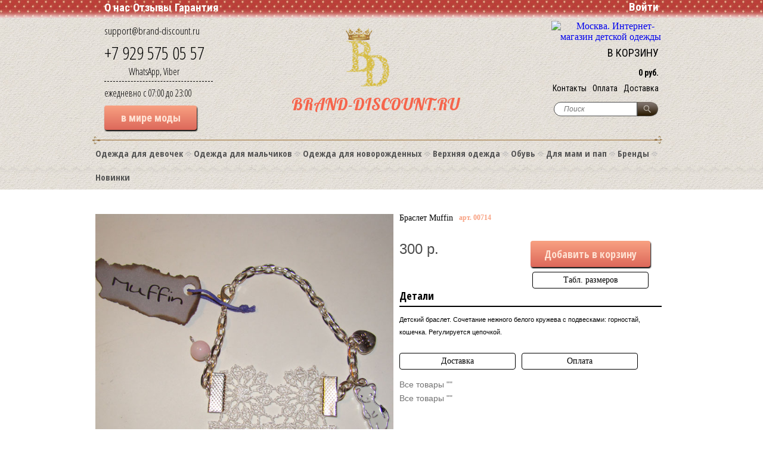

--- FILE ---
content_type: text/html; charset=utf8
request_url: http://brand-discount.ru/products/get/%D0%B1%D1%80%D0%B0%D1%81%D0%BB%D0%B5%D1%82_muffin/1498
body_size: 18577
content:
<!DOCTYPE html PUBLIC "-//W3C//DTD XHTML 1.1//EN" "http://www.w3.org/TR/xhtml11/DTD/xhtml11.dtd"> 
<html xmlns="http://www.w3.org/1999/xhtml" xmlns:fb="http://www.facebook.com/2008/fbml">
	<head>
		<link rel="SHORTCUT ICON" href="http://brand-discount.ru/media/images/icons/ico.ico">
		<meta http-equiv="Content-Type" content="text/html; charset=UTF-8" />
		<meta name="google-site-verification" content="FWMaDbCih79_veGtWTsKorImytRL5aRl8OPLfXT2n-Q" />
		<meta name='yandex-verification' content='7d8f90bf8aad99df' />
		
		<title>Купить детский браслет Muffin. Купить в интернет магазине брендовой одежды brand discount</title>
		<meta name="description" content="Купить эксклюзивный детский браслет молодого дизайнера Muffin ручной работы в классическом стиле в брендовом интернет магазине brand discount в Москве"/>
		<meta name="keywords" content="бижутерия детская, Авторская работа, кружево, браслет ручной работы, подвески, детский браслет"/> 
		
		<link rel="stylesheet" type="text/css" href="http://brand-discount.ru/media/css/common_new.css"/>
		<link rel="stylesheet" type="text/css" href="http://brand-discount.ru/media/css/product_new.css"/>
		
		<script type="text/javascript" src="http://brand-discount.ru/media/js/jquery.js"></script>
		
		<link href='http://fonts.googleapis.com/css?family=Roboto+Condensed:400italic,700italic,400,700&subset=cyrillic-ext,latin' rel='stylesheet' type='text/css'>
		<link href='http://fonts.googleapis.com/css?family=Open+Sans+Condensed:300,300italic,700&subset=cyrillic-ext,latin,latin-ext,cyrillic' rel='stylesheet' type='text/css'>
		<link href='http://fonts.googleapis.com/css?family=Racing+Sans+One' rel='stylesheet' type='text/css'>
		<link href='http://fonts.googleapis.com/css?family=Lobster' rel='stylesheet' type='text/css'>
		<link href='http://fonts.googleapis.com/css?family=Marck+Script&subset=latin,cyrillic' rel='stylesheet' type='text/css'>
		
		
			<script>
				(function(i,s,o,g,r,a,m){i['GoogleAnalyticsObject']=r;i[r]=i[r]||function(){
				(i[r].q=i[r].q||[]).push(arguments)},i[r].l=1*new Date();a=s.createElement(o),
				m=s.getElementsByTagName(o)[0];a.async=1;a.src=g;m.parentNode.insertBefore(a,m)
				})(window,document,'script','//www.google-analytics.com/analytics.js','ga');
				ga('create', 'UA-44976865-11', 'brand-discount.ru');
				ga('send', 'pageview');
			</script>
		
		
	</head>
	<body>
		<div class="scrollTop">ВВЕРХ</div>
		<ul class="container">
			<!-- ##### header begin ##### -->
			<li class="container-header-top">
				<ul class="header-top">
					<li class="header-top-left">
						<a class="header-top-left-item" href="http://brand-discount.ru/statics/get/О_нас/6">О нас</a>
						<a class="header-top-left-item" href="http://brand-discount.ru/feedback/form/">Отзывы</a>
						<a class="header-top-left-item" href="http://brand-discount.ru/statics/get/Гарантия/7">Гарантия</a>
					</li>
					<li class="header-top-right">
						
							<a class="header-top-right-item" href="http://brand-discount.ru/userlogin/form/">Войти</a>
						
					</li>
				</ul>
			</li>
			<li class="container-header">
				<ul class="header">
					<li class="header-left">
						<a class="header-email" href="mailto:support@brand-discount.ru?subject=Технический вопрос">support@brand-discount.ru</a> 
						<span class="header-phone">+7 929 575 05 57<br>
							<span style="font-size: 16px;display: inherit;padding-left: 41px;">WhatsApp, Viber</span>
						</span>
						<span class="header-info">ЕЖЕДНЕВНО с 07:00 до 23:00</span>
						<a class="header-blog btn-default" href="http://brand-discount.ru/blog/get/" title="Новости интернет магазина детской одежды">в мире моды</a>
					</li>
					<li class="header-middle">
						<a class="header-logo" href="http://brand-discount.ru" title="Москва. Интернет-магазин детской одежды"><img class="header-logo" src="http://brand-discount.ru/media/images/icons/logo.png" title="Москва. Интернет-магазин детской одежды" alt="Москва. Интернет-магазин детской одежды" /></a>
						<a class="header-logo" href="http://brand-discount.ru" title="Москва. Интернет-магазин детской одежды">BRAND-DISCOUNT.RU</a>
					</li>
					<li class="header-right">
						<a class="header-cart-link" href="http://brand-discount.ru/shoppingcart/get" title="Москва. Интернет-магазин детской одежды">
							<ul class="header-cart-link">
								<li class="cart-link-img">
									<img class="header-cart" src="http://brand-discount.ru/media/images/icons/shoppingcart.png" title="Москва. Интернет-магазин детской одежды" alt="Москва. Интернет-магазин детской одежды" />
								</li>
								<li class="cart-link-info">
									<span class="header-cart">В корзину</span><br>
									<span class="header-price">0 руб.</span>
								</li>
							</ul>
						</a>
						<a class="header-static-item" href="http://brand-discount.ru/statics/get/Доставка/1">Доставка</a>
						<a class="header-static-item" href="http://brand-discount.ru/statics/get/Оплата/2">Оплата</a>
						<a class="header-static-item" href="http://brand-discount.ru/statics/get/Контакты/4">Контакты</a>
						<div class="form">
							<ul class="searchform">
								<li class="control">
									<form class="search" method="post" action="http://brand-discount.ru/usearch/get">
										<input type="hidden" name="node" value="search" />
										<input type="hidden" name="stype" value="product" />
										<input type="hidden" name="action" value="get" />
										<input placeholder="Поиск" name="keyword" class="keyword" />
										<input type="submit" value="НАЙТИ" class="button"  />
									</form>
								</li>
								<li class="content">
									<ul class="searchformcontent">
										<li class="closecontrol"><a href="#">закрыть окно поиска</a></li>
										<li class="target"></li>
									</ul>
								</li>
							</ul>
						</div>
					</li>
				</ul>
			</li>
			<!-- ##### header end ##### -->
			
			<!-- ##### mainmenu begin ##### -->
			<li class="main-menu">
				<ul class="main-menu">
					<li class="menu-arrow"><img src="http://brand-discount.ru/media/images/icons/menu-arrow.png"></li>
					<li class="main-menu-item">
						<ul class="main-menu-item">
							<li class="main-menu-item-control">
								<a href="http://brand-discount.ru/catalogs/get/детская_одежда_для_девочек/1" title="детская одежда для девочек" >Одежда для девочек</a>
							</li>
							<li class="main-menu-item-dropdown">
								<ul class="main-menu-item-dropdown">
									<li class="dropdown-item">
										<span class="dropdown-item-title">Категория</span>
										
											<a href="http://brand-discount.ru/catalogs/get/Футболки,_поло,_топы_/107" class="dropdown-item-link" title="Футболки, поло, топы . Москва. Интернет магазин детской одежды.">Футболки, поло, топы </a>
										
											<a href="http://brand-discount.ru/catalogs/get/Юбки/573" class="dropdown-item-link" title="Юбки. Москва. Интернет магазин детской одежды.">Юбки</a>
										
											<a href="http://brand-discount.ru/catalogs/get/Платья/9" class="dropdown-item-link" title="Платья. Москва. Интернет магазин детской одежды.">Платья</a>
										
											<a href="http://brand-discount.ru/catalogs/get/Рубашки/545" class="dropdown-item-link" title="Рубашки. Москва. Интернет магазин детской одежды.">Рубашки</a>
										
											<a href="http://brand-discount.ru/catalogs/get/Кардиганы,_болеро_и_свитера_/11" class="dropdown-item-link" title="Кардиганы, болеро и свитера . Москва. Интернет магазин детской одежды.">Кардиганы, болеро и свитера </a>
										
											<a href="http://brand-discount.ru/catalogs/get/Брюки,_джинсы,_легинсы_/13" class="dropdown-item-link" title="Брюки, джинсы, легинсы . Москва. Интернет магазин детской одежды.">Брюки, джинсы, легинсы </a>
										
											<a href="http://brand-discount.ru/catalogs/get/Шорты,_бермуды,_бриджи_/14" class="dropdown-item-link" title="Шорты, бермуды, бриджи . Москва. Интернет магазин детской одежды.">Шорты, бермуды, бриджи </a>
										
											<a href="http://brand-discount.ru/catalogs/get/Украшения_/500" class="dropdown-item-link" title="Украшения . Москва. Интернет магазин детской одежды.">Украшения </a>
										
											<a href="http://brand-discount.ru/catalogs/get/Аксессуары_/19" class="dropdown-item-link" title="Аксессуары . Москва. Интернет магазин детской одежды.">Аксессуары </a>
										
											<a href="http://brand-discount.ru/catalogs/get/Карнавальные_костюмы_/554" class="dropdown-item-link" title="Карнавальные костюмы . Москва. Интернет магазин детской одежды.">Карнавальные костюмы </a>
										
											<a href="http://brand-discount.ru/catalogs/get/Пиджаки_и_жилетки_/12" class="dropdown-item-link" title="Пиджаки и жилетки . Москва. Интернет магазин детской одежды.">Пиджаки и жилетки </a>
										
											<a href="http://brand-discount.ru/catalogs/get/Нижнее_белье,_пижама_/16" class="dropdown-item-link" title="Нижнее белье, пижама . Москва. Интернет магазин детской одежды.">Нижнее белье, пижама </a>
										
											<a href="http://brand-discount.ru/catalogs/get/Носки,_колготы_/17" class="dropdown-item-link" title="Носки, колготы . Москва. Интернет магазин детской одежды.">Носки, колготы </a>
										
									</li>
									<li class="dropdown-item">
										<span class="dropdown-item-title">Возраст</span>
										
											<a href="http://brand-discount.ru/catalogs/get/1_год/1_93" class="dropdown-item-link" title="1 год. Москва. Детская одежда для девочек.">1 год</a>
										
											<a href="http://brand-discount.ru/catalogs/get/2_года/1_94" class="dropdown-item-link" title="2 года. Москва. Детская одежда для девочек.">2 года</a>
										
											<a href="http://brand-discount.ru/catalogs/get/3_года/1_95" class="dropdown-item-link" title="3 года. Москва. Детская одежда для девочек.">3 года</a>
										
											<a href="http://brand-discount.ru/catalogs/get/4_-_5_лет_/1_96" class="dropdown-item-link" title="4 - 5 лет . Москва. Детская одежда для девочек.">4 - 5 лет </a>
										
											<a href="http://brand-discount.ru/catalogs/get/5_-_6_лет/1_97" class="dropdown-item-link" title="5 - 6 лет. Москва. Детская одежда для девочек.">5 - 6 лет</a>
										
											<a href="http://brand-discount.ru/catalogs/get/7_-_8_лет/1_98" class="dropdown-item-link" title="7 - 8 лет. Москва. Детская одежда для девочек.">7 - 8 лет</a>
										
											<a href="http://brand-discount.ru/catalogs/get/8_-_10_лет/1_99" class="dropdown-item-link" title="8 - 10 лет. Москва. Детская одежда для девочек.">8 - 10 лет</a>
										
											<a href="http://brand-discount.ru/catalogs/get/10_-_12_лет/1_100" class="dropdown-item-link" title="10 - 12 лет. Москва. Детская одежда для девочек.">10 - 12 лет</a>
										
											<a href="http://brand-discount.ru/catalogs/get/12_-_14_лет/1_101" class="dropdown-item-link" title="12 - 14 лет. Москва. Детская одежда для девочек.">12 - 14 лет</a>
										
											<a href="http://brand-discount.ru/catalogs/get/14_-_16_лет/1_102" class="dropdown-item-link" title="14 - 16 лет. Москва. Детская одежда для девочек.">14 - 16 лет</a>
										
									</li>
									<li class="dropdown-item">
										<span class="dropdown-item-title">Сезон</span>
										
											<a href="http://brand-discount.ru/catalogs/get/Осень_-_Зима/1_82" class="dropdown-item-link" title="Осень - Зима. Москва. Детская одежда для девочек.">Осень - Зима</a>
										
											<a href="http://brand-discount.ru/catalogs/get/Весна_-_Лето/1_83" class="dropdown-item-link" title="Весна - Лето. Москва. Детская одежда для девочек.">Весна - Лето</a>
										
									</li>
									<li class="dropdown-item dropdown-item-image">
										
											<img class="dropdown-item-logo" src="http://brand-discount.ru/media/images/14761kcU-yDXumVI.jpg" alt="детская одежда для девочек" title="детская одежда для девочек" />
										
									</li>
									<li class="garmosha"></li>
								</ul>
							</li>
						</ul>
					</li>
					<li class="menu-separate"><img src="http://brand-discount.ru/media/images/icons/menu-separate.png"></li>
					<li class="main-menu-item">
						<ul class="main-menu-item">
							<li class="main-menu-item-control">
								<a href="http://brand-discount.ru/catalogs/get/детская_одежда_для_мальчиков/2" title="детская одежда для мальчиков"  >Одежда для мальчиков</a>
							</li>
							<li class="main-menu-item-dropdown">
								<ul class="main-menu-item-dropdown">
									<li class="dropdown-item">
										<span class="dropdown-item-title">Категория</span>
										
											<a href="http://brand-discount.ru/catalogs/get/Брюки_и_джинсы/28" class="dropdown-item-link" title="Брюки и джинсы. Москва. Интернет магазин детской одежды.">Брюки и джинсы</a>
										
											<a href="http://brand-discount.ru/catalogs/get/Шорты_/29" class="dropdown-item-link" title="Шорты . Москва. Интернет магазин детской одежды.">Шорты </a>
										
											<a href="http://brand-discount.ru/catalogs/get/Футболки,_майки_/23" class="dropdown-item-link" title="Футболки, майки . Москва. Интернет магазин детской одежды.">Футболки, майки </a>
										
											<a href="http://brand-discount.ru/catalogs/get/Кардиганы,_свитера/205" class="dropdown-item-link" title="Кардиганы, свитера. Москва. Интернет магазин детской одежды.">Кардиганы, свитера</a>
										
											<a href="http://brand-discount.ru/catalogs/get/Аксессуары_/34" class="dropdown-item-link" title="Аксессуары . Москва. Интернет магазин детской одежды.">Аксессуары </a>
										
											<a href="http://brand-discount.ru/catalogs/get/Костюмы,_пиджаки,_жилетки/26" class="dropdown-item-link" title="Костюмы, пиджаки, жилетки. Москва. Интернет магазин детской одежды.">Костюмы, пиджаки, жилетки</a>
										
											<a href="http://brand-discount.ru/catalogs/get/Рубашки_/24" class="dropdown-item-link" title="Рубашки . Москва. Интернет магазин детской одежды.">Рубашки </a>
										
											<a href="http://brand-discount.ru/catalogs/get/Джемпера,_пуловеры_и_водолазки_/25" class="dropdown-item-link" title="Джемпера, пуловеры и водолазки . Москва. Интернет магазин детской одежды.">Джемпера, пуловеры и водолазки </a>
										
											<a href="http://brand-discount.ru/catalogs/get/Нижнее_белье,_пижама_/32" class="dropdown-item-link" title="Нижнее белье, пижама . Москва. Интернет магазин детской одежды.">Нижнее белье, пижама </a>
										
									</li>
									<li class="dropdown-item">
										<span class="dropdown-item-title">Возраст</span>
										
											<a href="http://brand-discount.ru/catalogs/get/1_год/2_93" class="dropdown-item-link" title="1 год. Москва. Детская одежда для девочек.">1 год</a>
										
											<a href="http://brand-discount.ru/catalogs/get/2_года/2_94" class="dropdown-item-link" title="2 года. Москва. Детская одежда для девочек.">2 года</a>
										
											<a href="http://brand-discount.ru/catalogs/get/3_года/2_95" class="dropdown-item-link" title="3 года. Москва. Детская одежда для девочек.">3 года</a>
										
											<a href="http://brand-discount.ru/catalogs/get/4_-_5_лет_/2_96" class="dropdown-item-link" title="4 - 5 лет . Москва. Детская одежда для девочек.">4 - 5 лет </a>
										
											<a href="http://brand-discount.ru/catalogs/get/5_-_6_лет/2_97" class="dropdown-item-link" title="5 - 6 лет. Москва. Детская одежда для девочек.">5 - 6 лет</a>
										
											<a href="http://brand-discount.ru/catalogs/get/7_-_8_лет/2_98" class="dropdown-item-link" title="7 - 8 лет. Москва. Детская одежда для девочек.">7 - 8 лет</a>
										
											<a href="http://brand-discount.ru/catalogs/get/8_-_10_лет/2_99" class="dropdown-item-link" title="8 - 10 лет. Москва. Детская одежда для девочек.">8 - 10 лет</a>
										
											<a href="http://brand-discount.ru/catalogs/get/10_-_12_лет/2_100" class="dropdown-item-link" title="10 - 12 лет. Москва. Детская одежда для девочек.">10 - 12 лет</a>
										
											<a href="http://brand-discount.ru/catalogs/get/12_-_14_лет/2_101" class="dropdown-item-link" title="12 - 14 лет. Москва. Детская одежда для девочек.">12 - 14 лет</a>
										
											<a href="http://brand-discount.ru/catalogs/get/14_-_16_лет/2_102" class="dropdown-item-link" title="14 - 16 лет. Москва. Детская одежда для девочек.">14 - 16 лет</a>
										
									</li>
									<li class="dropdown-item">
										<span class="dropdown-item-title">Сезон</span>
										
											<a href="http://brand-discount.ru/catalogs/get/Осень_-_Зима/2_82" class="dropdown-item-link" title="Осень - Зима. Москва. Детская одежда для девочек.">Осень - Зима</a>
										
											<a href="http://brand-discount.ru/catalogs/get/Весна_-_Лето/2_83" class="dropdown-item-link" title="Весна - Лето. Москва. Детская одежда для девочек.">Весна - Лето</a>
										
									</li>
									<li class="dropdown-item dropdown-item-image">
										
											<img class="dropdown-item-logo" src="http://brand-discount.ru/media/images/1483626674верхняя-одежда-для-мал.jpg" alt="детская одежда для мальчиков" title="детская одежда для мальчиков"/>
										
									</li>
									<li class="garmosha"></li>
								</ul>
							</li>
						</ul>
					</li>
					<li class="menu-separate"><img src="http://brand-discount.ru/media/images/icons/menu-separate.png"></li>
					<li class="main-menu-item">
						<ul class="main-menu-item">
							<li class="main-menu-item-control">
								<a href="http://brand-discount.ru/catalogs/get/одежда_для_малышей/3" title="одежда для новорожденных" >Одежда для новорожденных</a>
							</li>
							<li class="main-menu-item-dropdown">
								<ul class="main-menu-item-dropdown">
									<li class="dropdown-item">
										<span class="dropdown-item-title">Категория</span>
										
											<a href="http://brand-discount.ru/catalogs/get/Комплекты_для_малышей_/36" class="dropdown-item-link" title="Комплекты для малышей . Москва. Интернет магазин детской одежды.">Комплекты для малышей </a>
										
											<a href="http://brand-discount.ru/catalogs/get/Кардиганы,_свитера,_толстовки_/37" class="dropdown-item-link" title="Кардиганы, свитера, толстовки . Москва. Интернет магазин детской одежды.">Кардиганы, свитера, толстовки </a>
										
											<a href="http://brand-discount.ru/catalogs/get/Платья/38" class="dropdown-item-link" title="Платья. Москва. Интернет магазин детской одежды.">Платья</a>
										
											<a href="http://brand-discount.ru/catalogs/get/Шорты,_юбки,_брюки/39" class="dropdown-item-link" title="Шорты, юбки, брюки. Москва. Интернет магазин детской одежды.">Шорты, юбки, брюки</a>
										
											<a href="http://brand-discount.ru/catalogs/get/Футболки,_поло,_майки_/40" class="dropdown-item-link" title="Футболки, поло, майки . Москва. Интернет магазин детской одежды.">Футболки, поло, майки </a>
										
											<a href="http://brand-discount.ru/catalogs/get/Нижнее_белье,_пижама_/46" class="dropdown-item-link" title="Нижнее белье, пижама . Москва. Интернет магазин детской одежды.">Нижнее белье, пижама </a>
										
											<a href="http://brand-discount.ru/catalogs/get/Носки,_колготы,_леггинсы/47" class="dropdown-item-link" title="Носки, колготы, леггинсы. Москва. Интернет магазин детской одежды.">Носки, колготы, леггинсы</a>
										
											<a href="http://brand-discount.ru/catalogs/get/Детские_нагрудники,_салфетки_/117" class="dropdown-item-link" title="Детские нагрудники, салфетки . Москва. Интернет магазин детской одежды.">Детские нагрудники, салфетки </a>
										
											<a href="http://brand-discount.ru/catalogs/get/Аксессуары/494" class="dropdown-item-link" title="Аксессуары. Москва. Интернет магазин детской одежды.">Аксессуары</a>
										
									</li>
									<li class="dropdown-item">
										<span class="dropdown-item-title">Возраст</span>
										
											<a href="http://brand-discount.ru/catalogs/get/1_месяц_(54_-_55_см)/3_87" class="dropdown-item-link" title="1 месяц (54 - 55 см). Москва. Детская одежда для девочек.">1 месяц (54 - 55 см)</a>
										
											<a href="http://brand-discount.ru/catalogs/get/2_месяца_(55_-_59_см)/3_88" class="dropdown-item-link" title="2 месяца (55 - 59 см). Москва. Детская одежда для девочек.">2 месяца (55 - 59 см)</a>
										
											<a href="http://brand-discount.ru/catalogs/get/3_месяцев_(60_-_62_см)/3_89" class="dropdown-item-link" title="3 месяцев (60 - 62 см). Москва. Детская одежда для девочек.">3 месяцев (60 - 62 см)</a>
										
											<a href="http://brand-discount.ru/catalogs/get/6_месяцев_(66_-_70_см)/3_92" class="dropdown-item-link" title="6 месяцев (66 - 70 см). Москва. Детская одежда для девочек.">6 месяцев (66 - 70 см)</a>
										
											<a href="http://brand-discount.ru/catalogs/get/9_месяцев_(70_-_75_см)/3_110" class="dropdown-item-link" title="9 месяцев (70 - 75 см). Москва. Детская одежда для девочек.">9 месяцев (70 - 75 см)</a>
										
											<a href="http://brand-discount.ru/catalogs/get/11_месяцев_(72_-_78_см)/3_112" class="dropdown-item-link" title="11 месяцев (72 - 78 см). Москва. Детская одежда для девочек.">11 месяцев (72 - 78 см)</a>
										
									</li>
									<li class="dropdown-item">
										<span class="dropdown-item-title">Сезон</span>
										
											<a href="http://brand-discount.ru/catalogs/get/Осень_-_Зима/3_82" class="dropdown-item-link" title="Осень - Зима. Москва. Детская одежда для девочек.">Осень - Зима</a>
										
											<a href="http://brand-discount.ru/catalogs/get/Весна_-_Лето/3_83" class="dropdown-item-link" title="Весна - Лето. Москва. Детская одежда для девочек.">Весна - Лето</a>
										
									</li>
									<li class="dropdown-item dropdown-item-image">
										
											<img class="dropdown-item-logo" src="http://brand-discount.ru/media/images/20979598086357_197.jpg" alt="одежда для новорожденных" title="одежда для новорожденных" />
										
									</li>
									<li class="garmosha"></li>
								</ul>
							</li>
						</ul>
					</li>
					<li class="menu-separate"><img src="http://brand-discount.ru/media/images/icons/menu-separate.png"></li>
					<li class="main-menu-item">
						<ul class="main-menu-item">
							<li class="main-menu-item-control">
								<a href="http://brand-discount.ru/catalogs/get/верхняя_одежда_и_аксессуары/4" title="верхняя детская одежда и аксессуары" >Верхняя одежда</a>
							</li>
							<li class="main-menu-item-dropdown">
								<ul class="main-menu-item-dropdown">
									<li class="dropdown-item">
										<span class="dropdown-item-title"><a href="http://brand-discount.ru/catalogs/get/Верхняя_одежда_для_девочек/257" class="dropdown-item-link" title="Верхняя одежда для девочек. Москва. Детская одежда."><b>Для девочек</b></a></span>
										
											<a href="http://brand-discount.ru/catalogs/get/Плащи_и_пальто/275" class="dropdown-item-link" title="Плащи и пальто. Москва. Интернет магазин детской одежды.">Плащи и пальто</a>
										
											<a href="http://brand-discount.ru/catalogs/get/Пуховики/422" class="dropdown-item-link" title="Пуховики. Москва. Интернет магазин детской одежды.">Пуховики</a>
										
											<a href="http://brand-discount.ru/catalogs/get/Демисезонные_куртки/271" class="dropdown-item-link" title="Демисезонные куртки. Москва. Интернет магазин детской одежды.">Демисезонные куртки</a>
										
											<a href="http://brand-discount.ru/catalogs/get/Жилеты/276" class="dropdown-item-link" title="Жилеты. Москва. Интернет магазин детской одежды.">Жилеты</a>
										
											<a href="http://brand-discount.ru/catalogs/get/Зимние_куртки/278" class="dropdown-item-link" title="Зимние куртки. Москва. Интернет магазин детской одежды.">Зимние куртки</a>
										
											<a href="http://brand-discount.ru/catalogs/get/Зимние_брюки/279" class="dropdown-item-link" title="Зимние брюки. Москва. Интернет магазин детской одежды.">Зимние брюки</a>
										
											<a href="http://brand-discount.ru/catalogs/get/Комбинезоны/280" class="dropdown-item-link" title="Комбинезоны. Москва. Интернет магазин детской одежды.">Комбинезоны</a>
										
											<a href="http://brand-discount.ru/catalogs/get/Шапки,_шарфы,_перчатки/281" class="dropdown-item-link" title="Шапки, шарфы, перчатки. Москва. Интернет магазин детской одежды.">Шапки, шарфы, перчатки</a>
										
											<a href="http://brand-discount.ru/catalogs/get/Пиджаки_и_жилетки/305" class="dropdown-item-link" title="Пиджаки и жилетки. Москва. Интернет магазин детской одежды.">Пиджаки и жилетки</a>
										
										
											<span class="dropdown-item-title dropdown-control">Размеры</span>
											<div class="dropdown-target">
												
													<a href="http://brand-discount.ru/catalogs/get/164/257_550" class="dropdown-item-link" title="164. Москва. Интернет магазин детской одежды.">164</a>
												
													<a href="http://brand-discount.ru/catalogs/get/158/257_551" class="dropdown-item-link" title="158. Москва. Интернет магазин детской одежды.">158</a>
												
													<a href="http://brand-discount.ru/catalogs/get/152/257_502" class="dropdown-item-link" title="152. Москва. Интернет магазин детской одежды.">152</a>
												
													<a href="http://brand-discount.ru/catalogs/get/146/257_501" class="dropdown-item-link" title="146. Москва. Интернет магазин детской одежды.">146</a>
												
													<a href="http://brand-discount.ru/catalogs/get/140/257_251" class="dropdown-item-link" title="140. Москва. Интернет магазин детской одежды.">140</a>
												
													<a href="http://brand-discount.ru/catalogs/get/134/257_250" class="dropdown-item-link" title="134. Москва. Интернет магазин детской одежды.">134</a>
												
													<a href="http://brand-discount.ru/catalogs/get/128/257_249" class="dropdown-item-link" title="128. Москва. Интернет магазин детской одежды.">128</a>
												
													<a href="http://brand-discount.ru/catalogs/get/122/257_248" class="dropdown-item-link" title="122. Москва. Интернет магазин детской одежды.">122</a>
												
													<a href="http://brand-discount.ru/catalogs/get/116/257_247" class="dropdown-item-link" title="116. Москва. Интернет магазин детской одежды.">116</a>
												
													<a href="http://brand-discount.ru/catalogs/get/110/257_246" class="dropdown-item-link" title="110. Москва. Интернет магазин детской одежды.">110</a>
												
													<a href="http://brand-discount.ru/catalogs/get/104/257_245" class="dropdown-item-link" title="104. Москва. Интернет магазин детской одежды.">104</a>
												
													<a href="http://brand-discount.ru/catalogs/get/98/257_244" class="dropdown-item-link" title="98. Москва. Интернет магазин детской одежды.">98</a>
												
													<a href="http://brand-discount.ru/catalogs/get/92/257_243" class="dropdown-item-link" title="92. Москва. Интернет магазин детской одежды.">92</a>
												
													<a href="http://brand-discount.ru/catalogs/get/86/257_242" class="dropdown-item-link" title="86. Москва. Интернет магазин детской одежды.">86</a>
												
													<a href="http://brand-discount.ru/catalogs/get/80/257_241" class="dropdown-item-link" title="80. Москва. Интернет магазин детской одежды.">80</a>
												
													<a href="http://brand-discount.ru/catalogs/get/74/257_240" class="dropdown-item-link" title="74. Москва. Интернет магазин детской одежды.">74</a>
												
											</div>
										
										
											<span class="dropdown-item-title dropdown-control">Возраст</span>
											<div class="dropdown-target">
												
													<a href="http://brand-discount.ru/catalogs/get/1_год/257_93" class="dropdown-item-link" title="1 год. Москва. Интернет магазин детской одежды.">1 год</a>
												
													<a href="http://brand-discount.ru/catalogs/get/2_года/257_94" class="dropdown-item-link" title="2 года. Москва. Интернет магазин детской одежды.">2 года</a>
												
													<a href="http://brand-discount.ru/catalogs/get/3_года/257_95" class="dropdown-item-link" title="3 года. Москва. Интернет магазин детской одежды.">3 года</a>
												
													<a href="http://brand-discount.ru/catalogs/get/4_-_5_лет_/257_96" class="dropdown-item-link" title="4 - 5 лет . Москва. Интернет магазин детской одежды.">4 - 5 лет </a>
												
													<a href="http://brand-discount.ru/catalogs/get/5_-_6_лет/257_97" class="dropdown-item-link" title="5 - 6 лет. Москва. Интернет магазин детской одежды.">5 - 6 лет</a>
												
													<a href="http://brand-discount.ru/catalogs/get/7_-_8_лет/257_98" class="dropdown-item-link" title="7 - 8 лет. Москва. Интернет магазин детской одежды.">7 - 8 лет</a>
												
													<a href="http://brand-discount.ru/catalogs/get/8_-_10_лет/257_99" class="dropdown-item-link" title="8 - 10 лет. Москва. Интернет магазин детской одежды.">8 - 10 лет</a>
												
													<a href="http://brand-discount.ru/catalogs/get/10_-_12_лет/257_100" class="dropdown-item-link" title="10 - 12 лет. Москва. Интернет магазин детской одежды.">10 - 12 лет</a>
												
													<a href="http://brand-discount.ru/catalogs/get/12_-_14_лет/257_101" class="dropdown-item-link" title="12 - 14 лет. Москва. Интернет магазин детской одежды.">12 - 14 лет</a>
												
													<a href="http://brand-discount.ru/catalogs/get/14_-_16_лет/257_102" class="dropdown-item-link" title="14 - 16 лет. Москва. Интернет магазин детской одежды.">14 - 16 лет</a>
												
											</div>
										
										<span class="dropdown-item-title">Сезон</span>
										
											<a href="http://brand-discount.ru/catalogs/get/Осень_-_Зима/257_82" class="dropdown-item-link" title="Осень - Зима. Москва. Интернет магазин детской одежды.">Осень - Зима</a>
										
											<a href="http://brand-discount.ru/catalogs/get/Весна_-_Лето/257_83" class="dropdown-item-link" title="Весна - Лето. Москва. Интернет магазин детской одежды.">Весна - Лето</a>
										
										<span class="dropdown-item-title"><a href="http://brand-discount.ru/catalogs/get/Игрушки_для_мальчиков/266" class="dropdown-item-link" title="Игрушки для девочек. Москва."><b>Игрушки для девочек</b></a></span>
										
									</li>
									<li class="dropdown-item">
										<span class="dropdown-item-title"><a href="http://brand-discount.ru/catalogs/get/Верхняя_одежда_для_мальчиков/256" class="dropdown-item-link" title="Верхняя одежда для мальчиков. Москва. Детская одежда."><b>Для мальчиков</b></a></span>
										
											<a href="http://brand-discount.ru/catalogs/get/Ветровки_и_джинсовки/260" class="dropdown-item-link" title="Ветровки и джинсовки. Москва. Интернет магазин детской одежды.">Ветровки и джинсовки</a>
										
											<a href="http://brand-discount.ru/catalogs/get/Демисезонные_куртки/261" class="dropdown-item-link" title="Демисезонные куртки. Москва. Интернет магазин детской одежды.">Демисезонные куртки</a>
										
											<a href="http://brand-discount.ru/catalogs/get/Жилеты/264" class="dropdown-item-link" title="Жилеты. Москва. Интернет магазин детской одежды.">Жилеты</a>
										
											<a href="http://brand-discount.ru/catalogs/get/Зимние_куртки_/267" class="dropdown-item-link" title="Зимние куртки . Москва. Интернет магазин детской одежды.">Зимние куртки </a>
										
											<a href="http://brand-discount.ru/catalogs/get/Комбинезоны/269" class="dropdown-item-link" title="Комбинезоны. Москва. Интернет магазин детской одежды.">Комбинезоны</a>
										
											<a href="http://brand-discount.ru/catalogs/get/Шапки,_шарфы,_перчатки/270" class="dropdown-item-link" title="Шапки, шарфы, перчатки. Москва. Интернет магазин детской одежды.">Шапки, шарфы, перчатки</a>
										
											<a href="http://brand-discount.ru/catalogs/get/Зимние_брюки/298" class="dropdown-item-link" title="Зимние брюки. Москва. Интернет магазин детской одежды.">Зимние брюки</a>
										
											<a href="http://brand-discount.ru/catalogs/get/Пуховики/423" class="dropdown-item-link" title="Пуховики. Москва. Интернет магазин детской одежды.">Пуховики</a>
										
										
											<span class="dropdown-item-title dropdown-control">Размеры</span>
											<div class="dropdown-target">
												
													<a href="http://brand-discount.ru/catalogs/get/164/256_550" class="dropdown-item-link" title="164. Москва. Интернет магазин детской одежды.">164</a>
												
													<a href="http://brand-discount.ru/catalogs/get/158/256_551" class="dropdown-item-link" title="158. Москва. Интернет магазин детской одежды.">158</a>
												
													<a href="http://brand-discount.ru/catalogs/get/152/256_502" class="dropdown-item-link" title="152. Москва. Интернет магазин детской одежды.">152</a>
												
													<a href="http://brand-discount.ru/catalogs/get/146/256_501" class="dropdown-item-link" title="146. Москва. Интернет магазин детской одежды.">146</a>
												
													<a href="http://brand-discount.ru/catalogs/get/140/256_251" class="dropdown-item-link" title="140. Москва. Интернет магазин детской одежды.">140</a>
												
													<a href="http://brand-discount.ru/catalogs/get/134/256_250" class="dropdown-item-link" title="134. Москва. Интернет магазин детской одежды.">134</a>
												
													<a href="http://brand-discount.ru/catalogs/get/128/256_249" class="dropdown-item-link" title="128. Москва. Интернет магазин детской одежды.">128</a>
												
													<a href="http://brand-discount.ru/catalogs/get/122/256_248" class="dropdown-item-link" title="122. Москва. Интернет магазин детской одежды.">122</a>
												
													<a href="http://brand-discount.ru/catalogs/get/116/256_247" class="dropdown-item-link" title="116. Москва. Интернет магазин детской одежды.">116</a>
												
													<a href="http://brand-discount.ru/catalogs/get/110/256_246" class="dropdown-item-link" title="110. Москва. Интернет магазин детской одежды.">110</a>
												
													<a href="http://brand-discount.ru/catalogs/get/104/256_245" class="dropdown-item-link" title="104. Москва. Интернет магазин детской одежды.">104</a>
												
													<a href="http://brand-discount.ru/catalogs/get/98/256_244" class="dropdown-item-link" title="98. Москва. Интернет магазин детской одежды.">98</a>
												
													<a href="http://brand-discount.ru/catalogs/get/92/256_243" class="dropdown-item-link" title="92. Москва. Интернет магазин детской одежды.">92</a>
												
													<a href="http://brand-discount.ru/catalogs/get/86/256_242" class="dropdown-item-link" title="86. Москва. Интернет магазин детской одежды.">86</a>
												
													<a href="http://brand-discount.ru/catalogs/get/80/256_241" class="dropdown-item-link" title="80. Москва. Интернет магазин детской одежды.">80</a>
												
													<a href="http://brand-discount.ru/catalogs/get/74/256_240" class="dropdown-item-link" title="74. Москва. Интернет магазин детской одежды.">74</a>
												
											</div>
										
										
											<span class="dropdown-item-title dropdown-control">Возраст</span>
											<div class="dropdown-target">
												
													<a href="http://brand-discount.ru/catalogs/get/1_год/256_93" class="dropdown-item-link" title="1 год. Москва. Интернет магазин детской одежды.">1 год</a>
												
													<a href="http://brand-discount.ru/catalogs/get/2_года/256_94" class="dropdown-item-link" title="2 года. Москва. Интернет магазин детской одежды.">2 года</a>
												
													<a href="http://brand-discount.ru/catalogs/get/3_года/256_95" class="dropdown-item-link" title="3 года. Москва. Интернет магазин детской одежды.">3 года</a>
												
													<a href="http://brand-discount.ru/catalogs/get/4_-_5_лет_/256_96" class="dropdown-item-link" title="4 - 5 лет . Москва. Интернет магазин детской одежды.">4 - 5 лет </a>
												
													<a href="http://brand-discount.ru/catalogs/get/5_-_6_лет/256_97" class="dropdown-item-link" title="5 - 6 лет. Москва. Интернет магазин детской одежды.">5 - 6 лет</a>
												
													<a href="http://brand-discount.ru/catalogs/get/7_-_8_лет/256_98" class="dropdown-item-link" title="7 - 8 лет. Москва. Интернет магазин детской одежды.">7 - 8 лет</a>
												
													<a href="http://brand-discount.ru/catalogs/get/8_-_10_лет/256_99" class="dropdown-item-link" title="8 - 10 лет. Москва. Интернет магазин детской одежды.">8 - 10 лет</a>
												
													<a href="http://brand-discount.ru/catalogs/get/10_-_12_лет/256_100" class="dropdown-item-link" title="10 - 12 лет. Москва. Интернет магазин детской одежды.">10 - 12 лет</a>
												
													<a href="http://brand-discount.ru/catalogs/get/12_-_14_лет/256_101" class="dropdown-item-link" title="12 - 14 лет. Москва. Интернет магазин детской одежды.">12 - 14 лет</a>
												
													<a href="http://brand-discount.ru/catalogs/get/14_-_16_лет/256_102" class="dropdown-item-link" title="14 - 16 лет. Москва. Интернет магазин детской одежды.">14 - 16 лет</a>
												
											</div>
										
										<span class="dropdown-item-title">Сезон</span>
										
											<a href="http://brand-discount.ru/catalogs/get/Осень_-_Зима/256_82" class="dropdown-item-link" title="Осень - Зима. Москва. Интернет магазин детской одежды.">Осень - Зима</a>
										
											<a href="http://brand-discount.ru/catalogs/get/Весна_-_Лето/256_83" class="dropdown-item-link" title="Весна - Лето. Москва. Интернет магазин детской одежды.">Весна - Лето</a>
										
										<span class="dropdown-item-title"><a href="http://brand-discount.ru/catalogs/get/Игрушки_для_мальчиков/258" class="dropdown-item-link" title="Игрушки для мальчиков. Москва."><b>Игрушки для мальчиков</b></a><br /></span>
										
									</li>
									<li class="dropdown-item">
										<span class="dropdown-item-title"><a href="http://brand-discount.ru/catalogs/get/Верхняя_одежда_новорожденных/259" class="dropdown-item-link" title="Верхняя одежда для новорожденных. Москва. Детская одежда."><b>Для новорожденных</b></a></span>
										
											<a href="http://brand-discount.ru/catalogs/get/Куртки/283" class="dropdown-item-link" title="Куртки. Москва. Интернет магазин детской одежды.">Куртки</a>
										
											<a href="http://brand-discount.ru/catalogs/get/Плащи_и_пальто/285" class="dropdown-item-link" title="Плащи и пальто. Москва. Интернет магазин детской одежды.">Плащи и пальто</a>
										
											<a href="http://brand-discount.ru/catalogs/get/Жилеты/286" class="dropdown-item-link" title="Жилеты. Москва. Интернет магазин детской одежды.">Жилеты</a>
										
											<a href="http://brand-discount.ru/catalogs/get/Дубленки_и_шубы/287" class="dropdown-item-link" title="Дубленки и шубы. Москва. Интернет магазин детской одежды.">Дубленки и шубы</a>
										
											<a href="http://brand-discount.ru/catalogs/get/Зимние_брюки/289" class="dropdown-item-link" title="Зимние брюки. Москва. Интернет магазин детской одежды.">Зимние брюки</a>
										
											<a href="http://brand-discount.ru/catalogs/get/Комбинезоны/290" class="dropdown-item-link" title="Комбинезоны. Москва. Интернет магазин детской одежды.">Комбинезоны</a>
										
											<a href="http://brand-discount.ru/catalogs/get/Шапки,_шарфы,_перчатки/291" class="dropdown-item-link" title="Шапки, шарфы, перчатки. Москва. Интернет магазин детской одежды.">Шапки, шарфы, перчатки</a>
										
											<a href="http://brand-discount.ru/catalogs/get/Пуховики/421" class="dropdown-item-link" title="Пуховики. Москва. Интернет магазин детской одежды.">Пуховики</a>
										
										
											<span class="dropdown-item-title dropdown-control">Размеры</span>
											<div class="dropdown-target">
												
													<a href="http://brand-discount.ru/catalogs/get/158/259_551" class="dropdown-item-link" title="158. Москва. Интернет магазин детской одежды.">158</a>
												
													<a href="http://brand-discount.ru/catalogs/get/152/259_502" class="dropdown-item-link" title="152. Москва. Интернет магазин детской одежды.">152</a>
												
													<a href="http://brand-discount.ru/catalogs/get/146/259_501" class="dropdown-item-link" title="146. Москва. Интернет магазин детской одежды.">146</a>
												
													<a href="http://brand-discount.ru/catalogs/get/140/259_251" class="dropdown-item-link" title="140. Москва. Интернет магазин детской одежды.">140</a>
												
													<a href="http://brand-discount.ru/catalogs/get/134/259_250" class="dropdown-item-link" title="134. Москва. Интернет магазин детской одежды.">134</a>
												
													<a href="http://brand-discount.ru/catalogs/get/128/259_249" class="dropdown-item-link" title="128. Москва. Интернет магазин детской одежды.">128</a>
												
													<a href="http://brand-discount.ru/catalogs/get/122/259_248" class="dropdown-item-link" title="122. Москва. Интернет магазин детской одежды.">122</a>
												
													<a href="http://brand-discount.ru/catalogs/get/116/259_247" class="dropdown-item-link" title="116. Москва. Интернет магазин детской одежды.">116</a>
												
													<a href="http://brand-discount.ru/catalogs/get/110/259_246" class="dropdown-item-link" title="110. Москва. Интернет магазин детской одежды.">110</a>
												
													<a href="http://brand-discount.ru/catalogs/get/104/259_245" class="dropdown-item-link" title="104. Москва. Интернет магазин детской одежды.">104</a>
												
													<a href="http://brand-discount.ru/catalogs/get/98/259_244" class="dropdown-item-link" title="98. Москва. Интернет магазин детской одежды.">98</a>
												
													<a href="http://brand-discount.ru/catalogs/get/92/259_243" class="dropdown-item-link" title="92. Москва. Интернет магазин детской одежды.">92</a>
												
													<a href="http://brand-discount.ru/catalogs/get/86/259_242" class="dropdown-item-link" title="86. Москва. Интернет магазин детской одежды.">86</a>
												
													<a href="http://brand-discount.ru/catalogs/get/80/259_241" class="dropdown-item-link" title="80. Москва. Интернет магазин детской одежды.">80</a>
												
													<a href="http://brand-discount.ru/catalogs/get/74/259_240" class="dropdown-item-link" title="74. Москва. Интернет магазин детской одежды.">74</a>
												
													<a href="http://brand-discount.ru/catalogs/get/68/259_239" class="dropdown-item-link" title="68. Москва. Интернет магазин детской одежды.">68</a>
												
													<a href="http://brand-discount.ru/catalogs/get/62/259_238" class="dropdown-item-link" title="62. Москва. Интернет магазин детской одежды.">62</a>
												
													<a href="http://brand-discount.ru/catalogs/get/56/259_237" class="dropdown-item-link" title="56. Москва. Интернет магазин детской одежды.">56</a>
												
													<a href="http://brand-discount.ru/catalogs/get/50/259_236" class="dropdown-item-link" title="50. Москва. Интернет магазин детской одежды.">50</a>
												
											</div>
										
										
											<span class="dropdown-item-title dropdown-control">Возраст</span>
											<div class="dropdown-target">
												
													<a href="http://brand-discount.ru/catalogs/get/1_год/259_93" class="dropdown-item-link" title="1 год. Москва. Интернет магазин детской одежды.">1 год</a>
												
													<a href="http://brand-discount.ru/catalogs/get/2_года/259_94" class="dropdown-item-link" title="2 года. Москва. Интернет магазин детской одежды.">2 года</a>
												
													<a href="http://brand-discount.ru/catalogs/get/3_года/259_95" class="dropdown-item-link" title="3 года. Москва. Интернет магазин детской одежды.">3 года</a>
												
													<a href="http://brand-discount.ru/catalogs/get/4_-_5_лет_/259_96" class="dropdown-item-link" title="4 - 5 лет . Москва. Интернет магазин детской одежды.">4 - 5 лет </a>
												
													<a href="http://brand-discount.ru/catalogs/get/5_-_6_лет/259_97" class="dropdown-item-link" title="5 - 6 лет. Москва. Интернет магазин детской одежды.">5 - 6 лет</a>
												
													<a href="http://brand-discount.ru/catalogs/get/7_-_8_лет/259_98" class="dropdown-item-link" title="7 - 8 лет. Москва. Интернет магазин детской одежды.">7 - 8 лет</a>
												
													<a href="http://brand-discount.ru/catalogs/get/8_-_10_лет/259_99" class="dropdown-item-link" title="8 - 10 лет. Москва. Интернет магазин детской одежды.">8 - 10 лет</a>
												
													<a href="http://brand-discount.ru/catalogs/get/10_-_12_лет/259_100" class="dropdown-item-link" title="10 - 12 лет. Москва. Интернет магазин детской одежды.">10 - 12 лет</a>
												
													<a href="http://brand-discount.ru/catalogs/get/12_-_14_лет/259_101" class="dropdown-item-link" title="12 - 14 лет. Москва. Интернет магазин детской одежды.">12 - 14 лет</a>
												
											</div>
										
										<span class="dropdown-item-title">Сезон</span>
										
											<a href="http://brand-discount.ru/catalogs/get/Осень_-_Зима/259_82" class="dropdown-item-link" title="Осень - Зима. Москва. Интернет магазин детской одежды.">Осень - Зима</a>
										
											<a href="http://brand-discount.ru/catalogs/get/Весна_-_Лето/259_83" class="dropdown-item-link" title="Весна - Лето. Москва. Интернет магазин детской одежды.">Весна - Лето</a>
										
										<span class="dropdown-item-title"><a href="http://brand-discount.ru/catalogs/get/Аксессуары/4" class="dropdown-item-link" title="Аксессуары. Москва. Детская одежда."><b>Аксессуары</b></a></span>
										
											<a href="http://brand-discount.ru/catalogs/get/Куртки_/49" class="dropdown-item-link" title="Куртки . Москва.">Куртки </a><br />
										
											<a href="http://brand-discount.ru/catalogs/get/Кожаные_куртки_/50" class="dropdown-item-link" title="Кожаные куртки . Москва.">Кожаные куртки </a><br />
										
											<a href="http://brand-discount.ru/catalogs/get/Плащи_и_пальто_/51" class="dropdown-item-link" title="Плащи и пальто . Москва.">Плащи и пальто </a><br />
										
											<a href="http://brand-discount.ru/catalogs/get/Жилеты_/52" class="dropdown-item-link" title="Жилеты . Москва.">Жилеты </a><br />
										
											<a href="http://brand-discount.ru/catalogs/get/Дубленки_и_шубы_/53" class="dropdown-item-link" title="Дубленки и шубы . Москва.">Дубленки и шубы </a><br />
										
											<a href="http://brand-discount.ru/catalogs/get/Зимние_куртки_/54" class="dropdown-item-link" title="Зимние куртки . Москва.">Зимние куртки </a><br />
										
											<a href="http://brand-discount.ru/catalogs/get/Зимние_брюки_/55" class="dropdown-item-link" title="Зимние брюки . Москва.">Зимние брюки </a><br />
										
											<a href="http://brand-discount.ru/catalogs/get/Комбинезоны_/56" class="dropdown-item-link" title="Комбинезоны . Москва.">Комбинезоны </a><br />
										
											<a href="http://brand-discount.ru/catalogs/get/Шапки,_шарфы,_перчатки_/118" class="dropdown-item-link" title="Шапки, шарфы, перчатки . Москва.">Шапки, шарфы, перчатки </a><br />
										
											<a href="http://brand-discount.ru/catalogs/get/Пуховики/420" class="dropdown-item-link" title="Пуховики. Москва.">Пуховики</a><br />
										
											<a href="http://brand-discount.ru/catalogs/get/Ветровки_и_джинсовки/454" class="dropdown-item-link" title="Ветровки и джинсовки. Москва.">Ветровки и джинсовки</a><br />
										
									</li>
									<li class="dropdown-item dropdown-item-image">
										
											<img class="dropdown-item-logo" src="http://brand-discount.ru/media/images/2218322-873x580.jpg" alt="верхняя детская одежда и аксессуары" title="верхняя детская одежда и аксессуары" />
										
									</li>
									<li class="garmosha"></li>
								</ul>
							</li>
						</ul>
					</li>
					<li class="menu-separate"><img src="http://brand-discount.ru/media/images/icons/menu-separate.png"></li>
					<li class="main-menu-item">
						<ul class="main-menu-item">
							<li class="main-menu-item-control">
								<a href="http://brand-discount.ru/catalogs/get/детская_обувь/5" title="детская обувь">Обувь</a>
							</li>
							<li class="main-menu-item-dropdown">
								<ul class="main-menu-item-dropdown">
									<li class="dropdown-item">
										<span class="dropdown-item-title"><a href="http://brand-discount.ru/catalogs/get/Обувь_для_девочек/144" class="dropdown-item-link" title="Обувь для девочек. Москва. Детская обувь."><b>Для девочек</b></a></span>
										
											<a href="http://brand-discount.ru/catalogs/get/Сандалии/149" class="dropdown-item-link" title="Сандалии. Москва. Детская обувь.">Сандалии</a><br />
										
											<a href="http://brand-discount.ru/catalogs/get/Босоножки/576" class="dropdown-item-link" title="Босоножки. Москва. Детская обувь.">Босоножки</a><br />
										
											<a href="http://brand-discount.ru/catalogs/get/Туфли/161" class="dropdown-item-link" title="Туфли. Москва. Детская обувь.">Туфли</a><br />
										
											<a href="http://brand-discount.ru/catalogs/get/Мокасины/162" class="dropdown-item-link" title="Мокасины. Москва. Детская обувь.">Мокасины</a><br />
										
											<a href="http://brand-discount.ru/catalogs/get/Кеды_и_кроссовки/163" class="dropdown-item-link" title="Кеды и кроссовки. Москва. Детская обувь.">Кеды и кроссовки</a><br />
										
											<a href="http://brand-discount.ru/catalogs/get/Сапоги_и_ботинки/164" class="dropdown-item-link" title="Сапоги и ботинки. Москва. Детская обувь.">Сапоги и ботинки</a><br />
										
											<a href="http://brand-discount.ru/catalogs/get/Зимние_сапоги/574" class="dropdown-item-link" title="Зимние сапоги. Москва. Детская обувь.">Зимние сапоги</a><br />
										
										
											<span class="dropdown-item-title dropdown-control">Размеры</span>
											<div class="dropdown-target">
												
													<a href="http://brand-discount.ru/catalogs/get/39/144_198" class="dropdown-item-link" title="39. Москва. Интернет магазин детской одежды.">39</a>
												
													<a href="http://brand-discount.ru/catalogs/get/38/144_197" class="dropdown-item-link" title="38. Москва. Интернет магазин детской одежды.">38</a>
												
													<a href="http://brand-discount.ru/catalogs/get/37/144_196" class="dropdown-item-link" title="37. Москва. Интернет магазин детской одежды.">37</a>
												
													<a href="http://brand-discount.ru/catalogs/get/36/144_195" class="dropdown-item-link" title="36. Москва. Интернет магазин детской одежды.">36</a>
												
													<a href="http://brand-discount.ru/catalogs/get/35/144_194" class="dropdown-item-link" title="35. Москва. Интернет магазин детской одежды.">35</a>
												
													<a href="http://brand-discount.ru/catalogs/get/34/144_193" class="dropdown-item-link" title="34. Москва. Интернет магазин детской одежды.">34</a>
												
													<a href="http://brand-discount.ru/catalogs/get/33/144_192" class="dropdown-item-link" title="33. Москва. Интернет магазин детской одежды.">33</a>
												
													<a href="http://brand-discount.ru/catalogs/get/32/144_191" class="dropdown-item-link" title="32. Москва. Интернет магазин детской одежды.">32</a>
												
													<a href="http://brand-discount.ru/catalogs/get/31/144_190" class="dropdown-item-link" title="31. Москва. Интернет магазин детской одежды.">31</a>
												
													<a href="http://brand-discount.ru/catalogs/get/30/144_471" class="dropdown-item-link" title="30. Москва. Интернет магазин детской одежды.">30</a>
												
													<a href="http://brand-discount.ru/catalogs/get/29/144_472" class="dropdown-item-link" title="29. Москва. Интернет магазин детской одежды.">29</a>
												
													<a href="http://brand-discount.ru/catalogs/get/28/144_473" class="dropdown-item-link" title="28. Москва. Интернет магазин детской одежды.">28</a>
												
													<a href="http://brand-discount.ru/catalogs/get/27/144_474" class="dropdown-item-link" title="27. Москва. Интернет магазин детской одежды.">27</a>
												
													<a href="http://brand-discount.ru/catalogs/get/26/144_475" class="dropdown-item-link" title="26. Москва. Интернет магазин детской одежды.">26</a>
												
													<a href="http://brand-discount.ru/catalogs/get/25/144_476" class="dropdown-item-link" title="25. Москва. Интернет магазин детской одежды.">25</a>
												
													<a href="http://brand-discount.ru/catalogs/get/24/144_477" class="dropdown-item-link" title="24. Москва. Интернет магазин детской одежды.">24</a>
												
													<a href="http://brand-discount.ru/catalogs/get/23/144_478" class="dropdown-item-link" title="23. Москва. Интернет магазин детской одежды.">23</a>
												
													<a href="http://brand-discount.ru/catalogs/get/22/144_479" class="dropdown-item-link" title="22. Москва. Интернет магазин детской одежды.">22</a>
												
													<a href="http://brand-discount.ru/catalogs/get/21/144_480" class="dropdown-item-link" title="21. Москва. Интернет магазин детской одежды.">21</a>
												
											</div>
										
										
										<span class="dropdown-item-title">Сезон</span>
										
											<a href="http://brand-discount.ru/catalogs/get/Осень_-_Зима/144_82" class="dropdown-item-link" title="Осень - Зима. Москва. Интернет магазин детской одежды.">Осень - Зима</a>
										
											<a href="http://brand-discount.ru/catalogs/get/Весна_-_Лето/144_83" class="dropdown-item-link" title="Весна - Лето. Москва. Интернет магазин детской одежды.">Весна - Лето</a>
										
									</li>
									<li class="dropdown-item">
										<span class="dropdown-item-title"><a href="http://brand-discount.ru/catalogs/get/Обувь_для_мальчиков/143" class="dropdown-item-link" title="Обувь для мальчиков. Москва. Детская обувь."><b>Для мальчиков</b></a></span>
										
											<a href="http://brand-discount.ru/catalogs/get/Сандалии_и_сланцы/148" class="dropdown-item-link" title="Сандалии и сланцы. Москва. Интернет магазин детской одежды.">Сандалии и сланцы</a>
										
											<a href="http://brand-discount.ru/catalogs/get/Туфли/155" class="dropdown-item-link" title="Туфли. Москва. Интернет магазин детской одежды.">Туфли</a>
										
											<a href="http://brand-discount.ru/catalogs/get/Мокасины/156" class="dropdown-item-link" title="Мокасины. Москва. Интернет магазин детской одежды.">Мокасины</a>
										
											<a href="http://brand-discount.ru/catalogs/get/Кеды_и_кроссовки/157" class="dropdown-item-link" title="Кеды и кроссовки. Москва. Интернет магазин детской одежды.">Кеды и кроссовки</a>
										
											<a href="http://brand-discount.ru/catalogs/get/Ботинки/158" class="dropdown-item-link" title="Ботинки. Москва. Интернет магазин детской одежды.">Ботинки</a>
										
											<a href="http://brand-discount.ru/catalogs/get/Зимние_сапоги/575" class="dropdown-item-link" title="Зимние сапоги. Москва. Интернет магазин детской одежды.">Зимние сапоги</a>
										
										
											<span class="dropdown-item-title dropdown-control">Размеры</span>
											<div class="dropdown-target">
												
													<a href="http://brand-discount.ru/catalogs/get/39/143_186" class="dropdown-item-link" title="39. Москва. Интернет магазин детской одежды.">39</a>
												
													<a href="http://brand-discount.ru/catalogs/get/38/143_185" class="dropdown-item-link" title="38. Москва. Интернет магазин детской одежды.">38</a>
												
													<a href="http://brand-discount.ru/catalogs/get/37/143_184" class="dropdown-item-link" title="37. Москва. Интернет магазин детской одежды.">37</a>
												
													<a href="http://brand-discount.ru/catalogs/get/36/143_183" class="dropdown-item-link" title="36. Москва. Интернет магазин детской одежды.">36</a>
												
													<a href="http://brand-discount.ru/catalogs/get/35/143_182" class="dropdown-item-link" title="35. Москва. Интернет магазин детской одежды.">35</a>
												
													<a href="http://brand-discount.ru/catalogs/get/34/143_181" class="dropdown-item-link" title="34. Москва. Интернет магазин детской одежды.">34</a>
												
													<a href="http://brand-discount.ru/catalogs/get/33/143_180" class="dropdown-item-link" title="33. Москва. Интернет магазин детской одежды.">33</a>
												
													<a href="http://brand-discount.ru/catalogs/get/32/143_179" class="dropdown-item-link" title="32. Москва. Интернет магазин детской одежды.">32</a>
												
													<a href="http://brand-discount.ru/catalogs/get/31/143_178" class="dropdown-item-link" title="31. Москва. Интернет магазин детской одежды.">31</a>
												
													<a href="http://brand-discount.ru/catalogs/get/30/143_458" class="dropdown-item-link" title="30. Москва. Интернет магазин детской одежды.">30</a>
												
													<a href="http://brand-discount.ru/catalogs/get/29/143_459" class="dropdown-item-link" title="29. Москва. Интернет магазин детской одежды.">29</a>
												
													<a href="http://brand-discount.ru/catalogs/get/28/143_460" class="dropdown-item-link" title="28. Москва. Интернет магазин детской одежды.">28</a>
												
													<a href="http://brand-discount.ru/catalogs/get/27/143_461" class="dropdown-item-link" title="27. Москва. Интернет магазин детской одежды.">27</a>
												
													<a href="http://brand-discount.ru/catalogs/get/26/143_464" class="dropdown-item-link" title="26. Москва. Интернет магазин детской одежды.">26</a>
												
													<a href="http://brand-discount.ru/catalogs/get/25/143_465" class="dropdown-item-link" title="25. Москва. Интернет магазин детской одежды.">25</a>
												
													<a href="http://brand-discount.ru/catalogs/get/24/143_466" class="dropdown-item-link" title="24. Москва. Интернет магазин детской одежды.">24</a>
												
													<a href="http://brand-discount.ru/catalogs/get/23/143_467" class="dropdown-item-link" title="23. Москва. Интернет магазин детской одежды.">23</a>
												
													<a href="http://brand-discount.ru/catalogs/get/22/143_468" class="dropdown-item-link" title="22. Москва. Интернет магазин детской одежды.">22</a>
												
													<a href="http://brand-discount.ru/catalogs/get/21/143_469" class="dropdown-item-link" title="21. Москва. Интернет магазин детской одежды.">21</a>
												
													<a href="http://brand-discount.ru/catalogs/get/20/143_470" class="dropdown-item-link" title="20. Москва. Интернет магазин детской одежды.">20</a>
												
											</div>
										
										
										<span class="dropdown-item-title">Сезон</span>
										
											<a href="http://brand-discount.ru/catalogs/get/Осень_-_Зима/143_82" class="dropdown-item-link" title="Осень - Зима. Москва. Интернет магазин детской одежды.">Осень - Зима</a>
										
											<a href="http://brand-discount.ru/catalogs/get/Весна_-_Лето/143_83" class="dropdown-item-link" title="Весна - Лето. Москва. Интернет магазин детской одежды.">Весна - Лето</a>
										
									</li>
									<li class="dropdown-item">
										<span class="dropdown-item-title"><a href="http://brand-discount.ru/catalogs/get/Обувь_для_малышей/145" class="dropdown-item-link" title="Обувь для малышей. Москва. Детская обувь."><b>Для малышей</b></a></span>
										
											<a href="http://brand-discount.ru/catalogs/get/Обувь_на_первые_шаги/167" class="dropdown-item-link" title="Обувь на первые шаги. Москва. Интернет магазин детской одежды.">Обувь на первые шаги</a>
										
											<a href="http://brand-discount.ru/catalogs/get/Сандалии_и_босоножки,_сланцы/168" class="dropdown-item-link" title="Сандалии и босоножки, сланцы. Москва. Интернет магазин детской одежды.">Сандалии и босоножки, сланцы</a>
										
											<a href="http://brand-discount.ru/catalogs/get/Туфли/169" class="dropdown-item-link" title="Туфли. Москва. Интернет магазин детской одежды.">Туфли</a>
										
											<a href="http://brand-discount.ru/catalogs/get/Кеды_и_кроссовки/171" class="dropdown-item-link" title="Кеды и кроссовки. Москва. Интернет магазин детской одежды.">Кеды и кроссовки</a>
										
											<a href="http://brand-discount.ru/catalogs/get/Сапоги_и_ботинки/172" class="dropdown-item-link" title="Сапоги и ботинки. Москва. Интернет магазин детской одежды.">Сапоги и ботинки</a>
										
										
											<span class="dropdown-item-title dropdown-control">Размеры</span>
											<div class="dropdown-target">
												
													<a href="http://brand-discount.ru/catalogs/get/23/145_203" class="dropdown-item-link" title="23. Москва. Интернет магазин детской одежды.">23</a>
												
													<a href="http://brand-discount.ru/catalogs/get/22/145_202" class="dropdown-item-link" title="22. Москва. Интернет магазин детской одежды.">22</a>
												
													<a href="http://brand-discount.ru/catalogs/get/21/145_201" class="dropdown-item-link" title="21. Москва. Интернет магазин детской одежды.">21</a>
												
													<a href="http://brand-discount.ru/catalogs/get/20/145_200" class="dropdown-item-link" title="20. Москва. Интернет магазин детской одежды.">20</a>
												
													<a href="http://brand-discount.ru/catalogs/get/19/145_199" class="dropdown-item-link" title="19. Москва. Интернет магазин детской одежды.">19</a>
												
													<a href="http://brand-discount.ru/catalogs/get/18/145_154" class="dropdown-item-link" title="18. Москва. Интернет магазин детской одежды.">18</a>
												
											</div>
										
										
										<span class="dropdown-item-title">Сезон</span>
										
											<a href="http://brand-discount.ru/catalogs/get/Осень_-_Зима/145_82" class="dropdown-item-link" title="Осень - Зима. Москва. Интернет магазин детской одежды.">Осень - Зима</a>
										
											<a href="http://brand-discount.ru/catalogs/get/Весна_-_Лето/145_83" class="dropdown-item-link" title="Весна - Лето. Москва. Интернет магазин детской одежды.">Весна - Лето</a>
										
									</li>
									<li class="dropdown-item dropdown-item-image">
										
											<img class="dropdown-item-logo" src="http://brand-discount.ru/media/images/15132naturino1.jpg" alt="детская обувь" title="детская обувь" />
										
									</li>
									<li class="garmosha"></li>
								</ul>
							</li>
						</ul>
					</li>
					<li class="menu-separate"><img src="http://brand-discount.ru/media/images/icons/menu-separate.png"></li>
					<li class="main-menu-item">
						<ul class="main-menu-item">
							<li class="main-menu-item-control">
								<a href="http://brand-discount.ru/catalogs/get/одежда_для_родителей/450" title="одежда для родителей" >Для мам и пап</a>
							</li>
							<li class="main-menu-item-dropdown">
								<ul class="main-menu-item-dropdown">
									<li class="dropdown-item ">
										<span class="dropdown-item-title"><a href="http://brand-discount.ru/catalogs/get/Женска_одежда/139" class="dropdown-item-link" title="Женская одежда. Москва. Одежда для родителей."><b>Женская одежда</b></a></span>
										
											<a href="http://brand-discount.ru/catalogs/get/Футболки,_поло,_топы_/361" class="dropdown-item-link" title="Женская одежда. Футболки, поло, топы . Москва.">Футболки, поло, топы </a>
										
											<a href="http://brand-discount.ru/catalogs/get/Юбки/362" class="dropdown-item-link" title="Женская одежда. Юбки. Москва.">Юбки</a>
										
											<a href="http://brand-discount.ru/catalogs/get/Платья,_сарафаны/363" class="dropdown-item-link" title="Женская одежда. Платья, сарафаны. Москва.">Платья, сарафаны</a>
										
											<a href="http://brand-discount.ru/catalogs/get/Брюки,_бриджи,_шорты/364" class="dropdown-item-link" title="Женская одежда. Брюки, бриджи, шорты. Москва.">Брюки, бриджи, шорты</a>
										
											<a href="http://brand-discount.ru/catalogs/get/Кардиганы,_свитера/365" class="dropdown-item-link" title="Женская одежда. Кардиганы, свитера. Москва.">Кардиганы, свитера</a>
										
											<a href="http://brand-discount.ru/catalogs/get/Верхняя_одежда_/366" class="dropdown-item-link" title="Женская одежда. Верхняя одежда . Москва.">Верхняя одежда </a>
										
											<a href="http://brand-discount.ru/catalogs/get/Пиджаки,_ветровки,_парки_/367" class="dropdown-item-link" title="Женская одежда. Пиджаки, ветровки, парки . Москва.">Пиджаки, ветровки, парки </a>
										
											<a href="http://brand-discount.ru/catalogs/get/Плащи,_пальто/368" class="dropdown-item-link" title="Женская одежда. Плащи, пальто. Москва.">Плащи, пальто</a>
										
											<a href="http://brand-discount.ru/catalogs/get/Куртки,_жилетки/369" class="dropdown-item-link" title="Женская одежда. Куртки, жилетки. Москва.">Куртки, жилетки</a>
										
											<a href="http://brand-discount.ru/catalogs/get/Пуховики,_лыжные_комплекты/370" class="dropdown-item-link" title="Женская одежда. Пуховики, лыжные комплекты. Москва.">Пуховики, лыжные комплекты</a>
										
										<span class="dropdown-item-title"><a href="http://brand-discount.ru/catalogs/get/Женская_обувь/515" class="dropdown-item-link" title="Женская обувь. Москва. Одежда для родителей."><b>Женская обувь</b></a></span>
										
											<a href="http://brand-discount.ru/catalogs/get/Босоножки,_сандалии,_сланцы/372" class="dropdown-item-link" title="Женская одежда. Босоножки, сандалии, сланцы. Москва.">Босоножки, сандалии, сланцы</a>
										
											<a href="http://brand-discount.ru/catalogs/get/Балетки,_кеды,_кроссовки/373" class="dropdown-item-link" title="Женская одежда. Балетки, кеды, кроссовки. Москва.">Балетки, кеды, кроссовки</a>
										
											<a href="http://brand-discount.ru/catalogs/get/Туфли/374" class="dropdown-item-link" title="Женская одежда. Туфли. Москва.">Туфли</a>
										
											<a href="http://brand-discount.ru/catalogs/get/Ботинки,_ботильоны/375" class="dropdown-item-link" title="Женская одежда. Ботинки, ботильоны. Москва.">Ботинки, ботильоны</a>
										
											<a href="http://brand-discount.ru/catalogs/get/Сапоги/376" class="dropdown-item-link" title="Женская одежда. Сапоги. Москва.">Сапоги</a>
										
										
											<span class="dropdown-item-title dropdown-control">Размеры</span>
											<div class="dropdown-target">
												
													<a href="http://brand-discount.ru/catalogs/get/35/515_528" class="dropdown-item-link" title="35. Москва. Интернет магазин детской одежды.">35</a>
												
													<a href="http://brand-discount.ru/catalogs/get/36/515_529" class="dropdown-item-link" title="36. Москва. Интернет магазин детской одежды.">36</a>
												
													<a href="http://brand-discount.ru/catalogs/get/37/515_530" class="dropdown-item-link" title="37. Москва. Интернет магазин детской одежды.">37</a>
												
													<a href="http://brand-discount.ru/catalogs/get/38/515_531" class="dropdown-item-link" title="38. Москва. Интернет магазин детской одежды.">38</a>
												
													<a href="http://brand-discount.ru/catalogs/get/39/515_532" class="dropdown-item-link" title="39. Москва. Интернет магазин детской одежды.">39</a>
												
													<a href="http://brand-discount.ru/catalogs/get/41/515_534" class="dropdown-item-link" title="41. Москва. Интернет магазин детской одежды.">41</a>
												
											</div>
										
										<span class="dropdown-item-title">Сезон</span>
										
											<a href="http://brand-discount.ru/catalogs/get/Осень_-_Зима/139_82" class="dropdown-item-link" title="Осень - Зима. Москва. Одежда для родителей.">Осень - Зима</a>
										
											<a href="http://brand-discount.ru/catalogs/get/Весна_-_Лето/139_83" class="dropdown-item-link" title="Весна - Лето. Москва. Одежда для родителей.">Весна - Лето</a>
										
									</li>
									<li class="dropdown-item">
										<span class="dropdown-item-title"><a href="http://brand-discount.ru/catalogs/get/Мужская_одежда/138" class="dropdown-item-link" title="Мужская одежда. Весна - Лето. Москва. Одежда для родителей."><b>Мужская одежда</b></a></span>
										
										<span class="dropdown-item-title"><a href="http://brand-discount.ru/catalogs/get/Мужская_обувь/514" class="dropdown-item-link" title="Мужская обувь. Москва. Одежда для родителей."><b>Мужская обувь</b></a></span>
										
										
										<span class="dropdown-item-title">Сезон</span>
										
											<a href="http://brand-discount.ru/catalogs/get/Осень_-_Зима/138_82" class="dropdown-item-link" title="Осень - Зима. Москва. Одежда для родителей.">Осень - Зима</a>
										
											<a href="http://brand-discount.ru/catalogs/get/Весна_-_Лето/138_83" class="dropdown-item-link" title="Весна - Лето. Москва. Одежда для родителей.">Весна - Лето</a>
										
									</li>
									<li class="dropdown-item">
										<span class="dropdown-item-title"><a href="http://brand-discount.ru/catalogs/get/Аксессуары/516" class="dropdown-item-link" title="Аксессуары. Весна - Лето. Москва. Аксессуары для родителей."><b>Аксессуары для мам</b></a></span>
										
											<a href="http://brand-discount.ru/catalogs/get/Сумки/377" class="dropdown-item-link" title="Аксессуары. Сумки. Москва. Аксессуары для родителей.">Сумки</a><br />
										
											<a href="http://brand-discount.ru/catalogs/get/Украшения/378" class="dropdown-item-link" title="Аксессуары. Украшения. Москва. Аксессуары для родителей.">Украшения</a><br />
										
											<a href="http://brand-discount.ru/catalogs/get/Аксессуары/379" class="dropdown-item-link" title="Аксессуары. Аксессуары. Москва. Аксессуары для родителей.">Аксессуары</a><br />
										
											<a href="http://brand-discount.ru/catalogs/get/Украшения_ручной_работы/496" class="dropdown-item-link" title="Аксессуары. Украшения ручной работы. Москва. Аксессуары для родителей.">Украшения ручной работы</a><br />
										
											<a href="http://brand-discount.ru/catalogs/get/Итальянская_бижутерия/497" class="dropdown-item-link" title="Аксессуары. Итальянская бижутерия. Москва. Аксессуары для родителей.">Итальянская бижутерия</a><br />
										
											<a href="http://brand-discount.ru/catalogs/get/Ремни/536" class="dropdown-item-link" title="Аксессуары. Ремни. Москва. Аксессуары для родителей.">Ремни</a><br />
										
										<span class="dropdown-item-title"><a href="http://brand-discount.ru/catalogs/get/Аксессуары/535" class="dropdown-item-link" title="Аксессуары. Ремни. Москва. Аксессуары для родителей."><b>Аксессуары для пап</b></a></span>
										
											<a href="http://brand-discount.ru/catalogs/get/Ремни/453" class="dropdown-item-link" title="Аксессуары. Ремни. Москва. Аксессуары для родителей.">Ремни</a><br />
										
											<a href="http://brand-discount.ru/catalogs/get/Сумки,_кошельки_/537" class="dropdown-item-link" title="Аксессуары. Сумки, кошельки . Москва. Аксессуары для родителей.">Сумки, кошельки </a><br />
										
									</li>
									<li class="dropdown-item dropdown-item-image">
										
											<img class="dropdown-item-logo" src="http://brand-discount.ru/media/images/21637M.jpg" alt="одежда для родителей" title="одежда для родителей"/>
										
									</li>
									<li class="garmosha"></li>
								</ul>
							</li>
							
						</ul>
					</li>
					<li class="menu-separate"><img src="http://brand-discount.ru/media/images/icons/menu-separate.png"></li>
					<li class="main-menu-item">
						<ul class="main-menu-item">
							<li class="main-menu-item-control">
								<a href="#" title="верхняя детская одежда и аксессуары" onclick="return false">Бренды</a>
							</li>
							<li class="main-menu-item-dropdown">
								<ul class="main-menu-item-dropdown">
									<li class="dropdown-item dropdown-item-brands">
										
											
												<a href="http://brand-discount.ru/catalogs/get/313/447" class="dropdown-item-link" title="Бренды. 313. Москва. Бренды.">313</a>
											
										
											
												<a href="http://brand-discount.ru/catalogs/get/Agatha_Ruiz_De_La_Prada/319" class="dropdown-item-link" title="Бренды. Agatha Ruiz De La Prada. Москва. Бренды.">Agatha Ruiz De La Prada</a>
											
												<a href="http://brand-discount.ru/catalogs/get/Add/446" class="dropdown-item-link" title="Бренды. Add. Москва. Бренды.">Add</a>
											
												<a href="http://brand-discount.ru/catalogs/get/Andrea_Montelpare/306" class="dropdown-item-link" title="Бренды. Andrea Montelpare. Москва. Бренды.">Andrea Montelpare</a>
											
												<a href="http://brand-discount.ru/catalogs/get/Artigli/121" class="dropdown-item-link" title="Бренды. Artigli. Москва. Бренды.">Artigli</a>
											
										
											
												<a href="http://brand-discount.ru/catalogs/get/Benetton/317" class="dropdown-item-link" title="Бренды. Benetton. Москва. Бренды.">Benetton</a>
											
												<a href="http://brand-discount.ru/catalogs/get/Byblos/78" class="dropdown-item-link" title="Бренды. Byblos. Москва. Бренды.">Byblos</a>
											
												<a href="http://brand-discount.ru/catalogs/get/Boboli/344" class="dropdown-item-link" title="Бренды. Boboli. Москва. Бренды.">Boboli</a>
											
												<a href="http://brand-discount.ru/catalogs/get/Best_Band/125" class="dropdown-item-link" title="Бренды. Best Band. Москва. Бренды.">Best Band</a>
											
												<a href="http://brand-discount.ru/catalogs/get/Bebi_di_Almy/407" class="dropdown-item-link" title="Бренды. Bebi di Almy. Москва. Бренды.">Bebi di Almy</a>
											
										
											
												<a href="http://brand-discount.ru/catalogs/get/Canguro/569" class="dropdown-item-link" title="Бренды. Canguro. Москва. Бренды.">Canguro</a>
											
												<a href="http://brand-discount.ru/catalogs/get/Calvin_Klein/316" class="dropdown-item-link" title="Бренды. Calvin Klein. Москва. Бренды.">Calvin Klein</a>
											
												<a href="http://brand-discount.ru/catalogs/get/Catimini/68" class="dropdown-item-link" title="Бренды. Catimini. Москва. Бренды.">Catimini</a>
											
												<a href="http://brand-discount.ru/catalogs/get/Chicсo/71" class="dropdown-item-link" title="Бренды. Chicсo. Москва. Бренды.">Chicсo</a>
											
												<a href="http://brand-discount.ru/catalogs/get/Chobi/339" class="dropdown-item-link" title="Бренды. Chobi. Москва. Бренды.">Chobi</a>
											
												<a href="http://brand-discount.ru/catalogs/get/CKS/130" class="dropdown-item-link" title="Бренды. CKS. Москва. Бренды.">CKS</a>
											
												<a href="http://brand-discount.ru/catalogs/get/Carlo_Pignatelli/406" class="dropdown-item-link" title="Бренды. Carlo Pignatelli. Москва. Бренды.">Carlo Pignatelli</a>
											
												<a href="http://brand-discount.ru/catalogs/get/Cesare_Paciotti/409" class="dropdown-item-link" title="Бренды. Cesare Paciotti. Москва. Бренды.">Cesare Paciotti</a>
											
												<a href="http://brand-discount.ru/catalogs/get/Chipie_baby/414" class="dropdown-item-link" title="Бренды. Chipie baby. Москва. Бренды.">Chipie baby</a>
											
												<a href="http://brand-discount.ru/catalogs/get/CRISTINA_EFFE_/431" class="dropdown-item-link" title="Бренды. CRISTINA EFFE . Москва. Бренды.">CRISTINA EFFE </a>
											
												<a href="http://brand-discount.ru/catalogs/get/Clover/449" class="dropdown-item-link" title="Бренды. Clover. Москва. Бренды.">Clover</a>
											
												<a href="http://brand-discount.ru/catalogs/get/C&A/216" class="dropdown-item-link" title="Бренды. C&A. Москва. Бренды.">C&A</a>
											
												<a href="http://brand-discount.ru/catalogs/get/Chiaraluna/491" class="dropdown-item-link" title="Бренды. Chiaraluna. Москва. Бренды.">Chiaraluna</a>
											
										
											
												<a href="http://brand-discount.ru/catalogs/get/Decathlon/560" class="dropdown-item-link" title="Бренды. Decathlon. Москва. Бренды.">Decathlon</a>
											
												<a href="http://brand-discount.ru/catalogs/get/Denis_Simachev/321" class="dropdown-item-link" title="Бренды. Denis Simachev. Москва. Бренды.">Denis Simachev</a>
											
										
											
												<a href="http://brand-discount.ru/catalogs/get/Equerry/308" class="dropdown-item-link" title="Бренды. Equerry. Москва. Бренды.">Equerry</a>
											
										
											
												<a href="http://brand-discount.ru/catalogs/get/F.lli_Campagnolo/558" class="dropdown-item-link" title="Бренды. F.lli Campagnolo. Москва. Бренды.">F.lli Campagnolo</a>
											
												<a href="http://brand-discount.ru/catalogs/get/Ferrari/564" class="dropdown-item-link" title="Бренды. Ferrari. Москва. Бренды.">Ferrari</a>
											
												<a href="http://brand-discount.ru/catalogs/get/FILA/326" class="dropdown-item-link" title="Бренды. FILA. Москва. Бренды.">FILA</a>
											
												<a href="http://brand-discount.ru/catalogs/get/Futurino/346" class="dropdown-item-link" title="Бренды. Futurino. Москва. Бренды.">Futurino</a>
											
												<a href="http://brand-discount.ru/catalogs/get/Frankie_morello/410" class="dropdown-item-link" title="Бренды. Frankie morello. Москва. Бренды.">Frankie morello</a>
											
												<a href="http://brand-discount.ru/catalogs/get/Fanarа/448" class="dropdown-item-link" title="Бренды. Fanarа. Москва. Бренды.">Fanarа</a>
											
										
											
												<a href="http://brand-discount.ru/catalogs/get/Garvalin/568" class="dropdown-item-link" title="Бренды. Garvalin. Москва. Бренды.">Garvalin</a>
											
												<a href="http://brand-discount.ru/catalogs/get/GF_Ferre/311" class="dropdown-item-link" title="Бренды. GF Ferre. Москва. Бренды.">GF Ferre</a>
											
												<a href="http://brand-discount.ru/catalogs/get/Geox/70" class="dropdown-item-link" title="Бренды. Geox. Москва. Бренды.">Geox</a>
											
												<a href="http://brand-discount.ru/catalogs/get/Gulliver/333" class="dropdown-item-link" title="Бренды. Gulliver. Москва. Бренды.">Gulliver</a>
											
												<a href="http://brand-discount.ru/catalogs/get/Gaialuna/123" class="dropdown-item-link" title="Бренды. Gaialuna. Москва. Бренды.">Gaialuna</a>
											
												<a href="http://brand-discount.ru/catalogs/get/Guess/135" class="dropdown-item-link" title="Бренды. Guess. Москва. Бренды.">Guess</a>
											
												<a href="http://brand-discount.ru/catalogs/get/Gap/230" class="dropdown-item-link" title="Бренды. Gap. Москва. Бренды.">Gap</a>
											
										
											
												<a href="http://brand-discount.ru/catalogs/get/Ikks/122" class="dropdown-item-link" title="Бренды. Ikks. Москва. Бренды.">Ikks</a>
											
										
											
												<a href="http://brand-discount.ru/catalogs/get/JO_NO_FUI/518" class="dropdown-item-link" title="Бренды. JO NO FUI. Москва. Бренды.">JO NO FUI</a>
											
												<a href="http://brand-discount.ru/catalogs/get/Jacadi/69" class="dropdown-item-link" title="Бренды. Jacadi. Москва. Бренды.">Jacadi</a>
											
												<a href="http://brand-discount.ru/catalogs/get/JFK/440" class="dropdown-item-link" title="Бренды. JFK. Москва. Бренды.">JFK</a>
											
												<a href="http://brand-discount.ru/catalogs/get/Jean_Bourget/503" class="dropdown-item-link" title="Бренды. Jean Bourget. Москва. Бренды.">Jean Bourget</a>
											
										
											
												<a href="http://brand-discount.ru/catalogs/get/Kid's_School/309" class="dropdown-item-link" title="Бренды. Kid's School. Москва. Бренды.">Kid's School</a>
											
												<a href="http://brand-discount.ru/catalogs/get/Kenzo/67" class="dropdown-item-link" title="Бренды. Kenzo. Москва. Бренды.">Kenzo</a>
											
												<a href="http://brand-discount.ru/catalogs/get/KicKers/394" class="dropdown-item-link" title="Бренды. KicKers. Москва. Бренды.">KicKers</a>
											
										
											
												<a href="http://brand-discount.ru/catalogs/get/Little_Marc_Jacobs_(LMJ)/129" class="dropdown-item-link" title="Бренды. Little Marc Jacobs (LMJ). Москва. Бренды.">Little Marc Jacobs (LMJ)</a>
											
												<a href="http://brand-discount.ru/catalogs/get/LIU-JO/411" class="dropdown-item-link" title="Бренды. LIU-JO. Москва. Бренды.">LIU-JO</a>
											
												<a href="http://brand-discount.ru/catalogs/get/Lelli_Kelly/77" class="dropdown-item-link" title="Бренды. Lelli Kelly. Москва. Бренды.">Lelli Kelly</a>
											
												<a href="http://brand-discount.ru/catalogs/get/Lili_Gaufrette/292" class="dropdown-item-link" title="Бренды. Lili Gaufrette. Москва. Бренды.">Lili Gaufrette</a>
											
												<a href="http://brand-discount.ru/catalogs/get/Libo`s/451" class="dropdown-item-link" title="Бренды. Libo`s. Москва. Бренды.">Libo`s</a>
											
												<a href="http://brand-discount.ru/catalogs/get/L`ACCESSORIO/452" class="dropdown-item-link" title="Бренды. L`ACCESSORIO. Москва. Бренды.">L`ACCESSORIO</a>
											
												<a href="http://brand-discount.ru/catalogs/get/Laura_Biagiotti/214" class="dropdown-item-link" title="Бренды. Laura Biagiotti. Москва. Бренды.">Laura Biagiotti</a>
											
												<a href="http://brand-discount.ru/catalogs/get/Limon_Mignon/486" class="dropdown-item-link" title="Бренды. Limon Mignon. Москва. Бренды.">Limon Mignon</a>
											
										
											
												<a href="http://brand-discount.ru/catalogs/get/Milon/565" class="dropdown-item-link" title="Бренды. Milon. Москва. Бренды.">Milon</a>
											
												<a href="http://brand-discount.ru/catalogs/get/Mayoral/293" class="dropdown-item-link" title="Бренды. Mayoral. Москва. Бренды.">Mayoral</a>
											
												<a href="http://brand-discount.ru/catalogs/get/Met_Jeans/557" class="dropdown-item-link" title="Бренды. Met Jeans. Москва. Бренды.">Met Jeans</a>
											
												<a href="http://brand-discount.ru/catalogs/get/MEXX/303" class="dropdown-item-link" title="Бренды. MEXX. Москва. Бренды.">MEXX</a>
											
												<a href="http://brand-discount.ru/catalogs/get/Miss_Sixty/318" class="dropdown-item-link" title="Бренды. Miss Sixty. Москва. Бренды.">Miss Sixty</a>
											
												<a href="http://brand-discount.ru/catalogs/get/Marese/320" class="dropdown-item-link" title="Бренды. Marese. Москва. Бренды.">Marese</a>
											
												<a href="http://brand-discount.ru/catalogs/get/Miss_Grant/73" class="dropdown-item-link" title="Бренды. Miss Grant. Москва. Бренды.">Miss Grant</a>
											
												<a href="http://brand-discount.ru/catalogs/get/Monnalisa/80" class="dropdown-item-link" title="Бренды. Monnalisa. Москва. Бренды.">Monnalisa</a>
											
												<a href="http://brand-discount.ru/catalogs/get/Marc_by_Marc_Jacobs/340" class="dropdown-item-link" title="Бренды. Marc by Marc Jacobs. Москва. Бренды.">Marc by Marc Jacobs</a>
											
										
											
												<a href="http://brand-discount.ru/catalogs/get/Nautica/299" class="dropdown-item-link" title="Бренды. Nautica. Москва. Бренды.">Nautica</a>
											
												<a href="http://brand-discount.ru/catalogs/get/Naturino/74" class="dropdown-item-link" title="Бренды. Naturino. Москва. Бренды.">Naturino</a>
											
												<a href="http://brand-discount.ru/catalogs/get/Name_IT/332" class="dropdown-item-link" title="Бренды. Name IT. Москва. Бренды.">Name IT</a>
											
												<a href="http://brand-discount.ru/catalogs/get/Next/231" class="dropdown-item-link" title="Бренды. Next. Москва. Бренды.">Next</a>
											
										
											
												<a href="http://brand-discount.ru/catalogs/get/Okaidi/324" class="dropdown-item-link" title="Бренды. Okaidi. Москва. Бренды.">Okaidi</a>
											
												<a href="http://brand-discount.ru/catalogs/get/Orchestra/133" class="dropdown-item-link" title="Бренды. Orchestra. Москва. Бренды.">Orchestra</a>
											
										
											
												<a href="http://brand-discount.ru/catalogs/get/Primigi/76" class="dropdown-item-link" title="Бренды. Primigi. Москва. Бренды.">Primigi</a>
											
												<a href="http://brand-discount.ru/catalogs/get/Patrizia_Pepe/415" class="dropdown-item-link" title="Бренды. Patrizia Pepe. Москва. Бренды.">Patrizia Pepe</a>
											
												<a href="http://brand-discount.ru/catalogs/get/Paola_Frani/522" class="dropdown-item-link" title="Бренды. Paola Frani. Москва. Бренды.">Paola Frani</a>
											
												<a href="http://brand-discount.ru/catalogs/get/Paper_Moon/483" class="dropdown-item-link" title="Бренды. Paper Moon. Москва. Бренды.">Paper Moon</a>
											
										
											
												<a href="http://brand-discount.ru/catalogs/get/Quechua/559" class="dropdown-item-link" title="Бренды. Quechua. Москва. Бренды.">Quechua</a>
											
										
											
												<a href="http://brand-discount.ru/catalogs/get/Renzi/442" class="dropdown-item-link" title="Бренды. Renzi. Москва. Бренды.">Renzi</a>
											
												<a href="http://brand-discount.ru/catalogs/get/Renzoni_/443" class="dropdown-item-link" title="Бренды. Renzoni . Москва. Бренды.">Renzoni </a>
											
												<a href="http://brand-discount.ru/catalogs/get/Replay_/220" class="dropdown-item-link" title="Бренды. Replay . Москва. Бренды.">Replay </a>
											
										
											
												<a href="http://brand-discount.ru/catalogs/get/Sisley/300" class="dropdown-item-link" title="Бренды. Sisley. Москва. Бренды.">Sisley</a>
											
												<a href="http://brand-discount.ru/catalogs/get/Simonetta/352" class="dropdown-item-link" title="Бренды. Simonetta. Москва. Бренды.">Simonetta</a>
											
												<a href="http://brand-discount.ru/catalogs/get/Street_Gang/124" class="dropdown-item-link" title="Бренды. Street Gang. Москва. Бренды.">Street Gang</a>
											
												<a href="http://brand-discount.ru/catalogs/get/Solog_Boy_(Ikks)/227" class="dropdown-item-link" title="Бренды. Solog Boy (Ikks). Москва. Бренды.">Solog Boy (Ikks)</a>
											
										
											
												<a href="http://brand-discount.ru/catalogs/get/TO_BE_TOO/116" class="dropdown-item-link" title="Бренды. TO BE TOO. Москва. Бренды.">TO BE TOO</a>
											
												<a href="http://brand-discount.ru/catalogs/get/Tiffani/310" class="dropdown-item-link" title="Бренды. Tiffani. Москва. Бренды.">Tiffani</a>
											
												<a href="http://brand-discount.ru/catalogs/get/Type_A-1/126" class="dropdown-item-link" title="Бренды. Type A-1. Москва. Бренды.">Type A-1</a>
											
										
											
												<a href="http://brand-discount.ru/catalogs/get/UP_Baby/566" class="dropdown-item-link" title="Бренды. UP Baby. Москва. Бренды.">UP Baby</a>
											
										
											
												<a href="http://brand-discount.ru/catalogs/get/Valleverde/351" class="dropdown-item-link" title="Бренды. Valleverde. Москва. Бренды.">Valleverde</a>
											
												<a href="http://brand-discount.ru/catalogs/get/Violavinca/432" class="dropdown-item-link" title="Бренды. Violavinca. Москва. Бренды.">Violavinca</a>
											
										
											
												<a href="http://brand-discount.ru/catalogs/get/World_Colors/567" class="dropdown-item-link" title="Бренды. World Colors. Москва. Бренды.">World Colors</a>
											
										
											
												<a href="http://brand-discount.ru/catalogs/get/Young_Versace/563" class="dropdown-item-link" title="Бренды. Young Versace. Москва. Бренды.">Young Versace</a>
											
										
											
												<a href="http://brand-discount.ru/catalogs/get/Zara_/136" class="dropdown-item-link" title="Бренды. Zara . Москва. Бренды.">Zara </a>
											
										
										
									</li>
									<style type="text/css">
										ul.main-menu-item-dropdown li.dropdown-item-brands
										{
											width:930px;
											padding:15px 10px 0px 0px;
											margin:0px;
										}
										ul.main-menu-item-dropdown li.dropdown-item-brands a 
										{
										  width: 181px;
										  padding: 5px 0px 5px 5px;
										  margin: 0px;
										}
									</style>
									<li class="garmosha"></li>
								</ul>
							</li>
						</ul>
					</li>
					<li class="menu-separate"><img src="http://brand-discount.ru/media/images/icons/menu-separate.png"></li>
					<li class="main-menu-item">
						<ul class="main-menu-item">
							<li class="main-menu-item-control">
								<a href="http://brand-discount.ru/catalogs/get/акции_и_распродажи/105">Новинки</a>
							</li>
							<li class="main-menu-item-dropdown">
								<ul class="main-menu-item-dropdown">
									<li class="dropdown-item">
										<span class="dropdown-item-title"><a href="http://brand-discount.ru/catalogs/get/одежда для девочек/105_1" class="dropdown-item-link" title="одежда для девочек. Москва. Интернет магазин детской одежды со скидкой."><b>одежда для девочек</b></a></span>
										
											<a href="http://brand-discount.ru/catalogs/get/Футболки,_поло,_топы_/105_107" class="dropdown-item-link" title="Футболки, поло, топы . Москва. Интернет магазин детской одежды со скидкой.">Футболки, поло, топы </a>
										
											<a href="http://brand-discount.ru/catalogs/get/Юбки/105_573" class="dropdown-item-link" title="Юбки. Москва. Интернет магазин детской одежды со скидкой.">Юбки</a>
										
											<a href="http://brand-discount.ru/catalogs/get/Платья/105_9" class="dropdown-item-link" title="Платья. Москва. Интернет магазин детской одежды со скидкой.">Платья</a>
										
											<a href="http://brand-discount.ru/catalogs/get/Рубашки/105_545" class="dropdown-item-link" title="Рубашки. Москва. Интернет магазин детской одежды со скидкой.">Рубашки</a>
										
											<a href="http://brand-discount.ru/catalogs/get/Кардиганы,_болеро_и_свитера_/105_11" class="dropdown-item-link" title="Кардиганы, болеро и свитера . Москва. Интернет магазин детской одежды со скидкой.">Кардиганы, болеро и свитера </a>
										
											<a href="http://brand-discount.ru/catalogs/get/Брюки,_джинсы,_легинсы_/105_13" class="dropdown-item-link" title="Брюки, джинсы, легинсы . Москва. Интернет магазин детской одежды со скидкой.">Брюки, джинсы, легинсы </a>
										
											<a href="http://brand-discount.ru/catalogs/get/Шорты,_бермуды,_бриджи_/105_14" class="dropdown-item-link" title="Шорты, бермуды, бриджи . Москва. Интернет магазин детской одежды со скидкой.">Шорты, бермуды, бриджи </a>
										
											<a href="http://brand-discount.ru/catalogs/get/Украшения_/105_500" class="dropdown-item-link" title="Украшения . Москва. Интернет магазин детской одежды со скидкой.">Украшения </a>
										
											<a href="http://brand-discount.ru/catalogs/get/Аксессуары_/105_19" class="dropdown-item-link" title="Аксессуары . Москва. Интернет магазин детской одежды со скидкой.">Аксессуары </a>
										
											<a href="http://brand-discount.ru/catalogs/get/Карнавальные_костюмы_/105_554" class="dropdown-item-link" title="Карнавальные костюмы . Москва. Интернет магазин детской одежды со скидкой.">Карнавальные костюмы </a>
										
											<a href="http://brand-discount.ru/catalogs/get/Пиджаки_и_жилетки_/105_12" class="dropdown-item-link" title="Пиджаки и жилетки . Москва. Интернет магазин детской одежды со скидкой.">Пиджаки и жилетки </a>
										
											<a href="http://brand-discount.ru/catalogs/get/Нижнее_белье,_пижама_/105_16" class="dropdown-item-link" title="Нижнее белье, пижама . Москва. Интернет магазин детской одежды со скидкой.">Нижнее белье, пижама </a>
										
											<a href="http://brand-discount.ru/catalogs/get/Носки,_колготы_/105_17" class="dropdown-item-link" title="Носки, колготы . Москва. Интернет магазин детской одежды со скидкой.">Носки, колготы </a>
										
									</li>
									<li class="dropdown-item">
										<span class="dropdown-item-title"><a href="http://brand-discount.ru/catalogs/get/одежда для мальчиков/105_2" class="dropdown-item-link" title="одежда для мальчиков. Москва. Интернет магазин детской одежды со скидкой."><b>одежда для мальчиков</b></a></span>
										
											<a href="http://brand-discount.ru/catalogs/get/Брюки_и_джинсы/105_28" class="dropdown-item-link" title="Брюки и джинсы. Москва. Детская одежда для мальчиков со скидкой.">Брюки и джинсы</a>
										
											<a href="http://brand-discount.ru/catalogs/get/Шорты_/105_29" class="dropdown-item-link" title="Шорты . Москва. Детская одежда для мальчиков со скидкой.">Шорты </a>
										
											<a href="http://brand-discount.ru/catalogs/get/Футболки,_майки_/105_23" class="dropdown-item-link" title="Футболки, майки . Москва. Детская одежда для мальчиков со скидкой.">Футболки, майки </a>
										
											<a href="http://brand-discount.ru/catalogs/get/Кардиганы,_свитера/105_205" class="dropdown-item-link" title="Кардиганы, свитера. Москва. Детская одежда для мальчиков со скидкой.">Кардиганы, свитера</a>
										
											<a href="http://brand-discount.ru/catalogs/get/Аксессуары_/105_34" class="dropdown-item-link" title="Аксессуары . Москва. Детская одежда для мальчиков со скидкой.">Аксессуары </a>
										
											<a href="http://brand-discount.ru/catalogs/get/Костюмы,_пиджаки,_жилетки/105_26" class="dropdown-item-link" title="Костюмы, пиджаки, жилетки. Москва. Детская одежда для мальчиков со скидкой.">Костюмы, пиджаки, жилетки</a>
										
											<a href="http://brand-discount.ru/catalogs/get/Рубашки_/105_24" class="dropdown-item-link" title="Рубашки . Москва. Детская одежда для мальчиков со скидкой.">Рубашки </a>
										
											<a href="http://brand-discount.ru/catalogs/get/Джемпера,_пуловеры_и_водолазки_/105_25" class="dropdown-item-link" title="Джемпера, пуловеры и водолазки . Москва. Детская одежда для мальчиков со скидкой.">Джемпера, пуловеры и водолазки </a>
										
											<a href="http://brand-discount.ru/catalogs/get/Нижнее_белье,_пижама_/105_32" class="dropdown-item-link" title="Нижнее белье, пижама . Москва. Детская одежда для мальчиков со скидкой.">Нижнее белье, пижама </a>
										
									</li>
									<li class="dropdown-item">
										<span class="dropdown-item-title"><a href="http://brand-discount.ru/catalogs/get/одежда для новорожденных/105_3" class="dropdown-item-link" title="одежда для новорожденных. Москва. Интернет магазин детской одежды со скидкой."><b>одежда для новорожденных</b></a></span>
										
											<a href="http://brand-discount.ru/catalogs/get/Комплекты_для_малышей_/105_36" class="dropdown-item-link" title="Комплекты для малышей . Москва. Одежда для новорожденных со скидкой">Комплекты для малышей </a>
										
											<a href="http://brand-discount.ru/catalogs/get/Кардиганы,_свитера,_толстовки_/105_37" class="dropdown-item-link" title="Кардиганы, свитера, толстовки . Москва. Одежда для новорожденных со скидкой">Кардиганы, свитера, толстовки </a>
										
											<a href="http://brand-discount.ru/catalogs/get/Платья/105_38" class="dropdown-item-link" title="Платья. Москва. Одежда для новорожденных со скидкой">Платья</a>
										
											<a href="http://brand-discount.ru/catalogs/get/Шорты,_юбки,_брюки/105_39" class="dropdown-item-link" title="Шорты, юбки, брюки. Москва. Одежда для новорожденных со скидкой">Шорты, юбки, брюки</a>
										
											<a href="http://brand-discount.ru/catalogs/get/Футболки,_поло,_майки_/105_40" class="dropdown-item-link" title="Футболки, поло, майки . Москва. Одежда для новорожденных со скидкой">Футболки, поло, майки </a>
										
											<a href="http://brand-discount.ru/catalogs/get/Нижнее_белье,_пижама_/105_46" class="dropdown-item-link" title="Нижнее белье, пижама . Москва. Одежда для новорожденных со скидкой">Нижнее белье, пижама </a>
										
											<a href="http://brand-discount.ru/catalogs/get/Носки,_колготы,_леггинсы/105_47" class="dropdown-item-link" title="Носки, колготы, леггинсы. Москва. Одежда для новорожденных со скидкой">Носки, колготы, леггинсы</a>
										
											<a href="http://brand-discount.ru/catalogs/get/Детские_нагрудники,_салфетки_/105_117" class="dropdown-item-link" title="Детские нагрудники, салфетки . Москва. Одежда для новорожденных со скидкой">Детские нагрудники, салфетки </a>
										
											<a href="http://brand-discount.ru/catalogs/get/Аксессуары/105_494" class="dropdown-item-link" title="Аксессуары. Москва. Одежда для новорожденных со скидкой">Аксессуары</a>
										
										<span class="dropdown-item-title"><a href="http://brand-discount.ru/catalogs/get/верхняя одежда и аксессуары/105_4" class="dropdown-item-link" title="верхняя одежда и аксессуары. Москва. Интернет магазин детской одежды со скидкой."><b>верхняя одежда и аксессуары</b></a></span>
										
										<span class="dropdown-item-title"><a href="http://brand-discount.ru/catalogs/get/детская обувь/105_5" class="dropdown-item-link" title="детская обувь. Москва. Интернет магазин детской одежды со скидкой."><b>детская обувь</b></a></span>
										
									</li>
									<li class="dropdown-item dropdown-item-image">
										
											<img class="dropdown-item-logo" src="http://brand-discount.ru/media/images/17238to_be_too.png" alt="Распродажа. Интернет-магазин детской одежды Бренд Дисконт." title="Распродажа. Интернет-магазин детской одежды Бренд Дисконт."/>
										
									</li>
									<li class="garmosha"></li>
								</ul>
							</li>
						</ul>
					</li>
				</ul>
			</li>
			<!-- ##### mainmenu end ##### -->
			
			<!-- ##### body begin ##### -->
			<li class="container-body">
				<ul class="product">
					<li class="photo">
						<script type="text/javascript" src="http://brand-discount.ru/media/js/slider/js/jssor.core.js"></script>
						<script type="text/javascript" src="http://brand-discount.ru/media/js/slider/js/jssor.utils.js"></script>
						<script type="text/javascript" src="http://brand-discount.ru/media/js/slider/js/jssor.slider.js"></script>
						<script type="text/javascript" src="http://brand-discount.ru/media/js/slider/js/jssorinit.js"></script>
						
						<div id="slider3_container" style="position: relative; top: 0px; left: 0px; width: 500px; height: 560px; overflow: hidden; ">
							<div u="loading" style="position: absolute; top: 0px; left: 0px;">
								<div style="filter: alpha(opacity=70); opacity:0.7; position: absolute; display: block;
									background-color: #000000; top: 0px; left: 0px;width: 100%;height:100%;">
								</div>
								<div style="position: absolute; display: block; background: url(../img/loading.gif) no-repeat center center;
									top: 0px; left: 0px;width: 100%;height:100%;">
								</div>
							</div>
							<div u="slides" style="cursor: pointer; position: absolute; left: 0px; top: 0px; width: 500px; height: 500px; overflow: hidden; text-align:center">
								
									<div class="u-image-container">
										<div style="line-height:500px">
											
											<img u="image" src="http://brand-discount.ru/media/images/16178DSC02557.JPG" title="Авторский браслет ручной работы Muffin" alt="Авторское украшение Muffin - фотография 1" border=0  class="mainimage">
										</div>
										<img u="thumb" src="http://brand-discount.ru/media/images/16178DSC02557.JPG" title="Авторский браслет ручной работы Muffin" alt="Авторский браслет ручной работы Muffin" />
									</div>
								
									<div class="u-image-container">
										<div style="line-height:500px">
											
											<img u="image" src="http://brand-discount.ru/media/images/16189DSC02556.JPG" title="Авторский браслет ручной работы Muffin" alt="Авторское украшение Muffin - фотография 2" border=0  class="mainimage">
										</div>
										<img u="thumb" src="http://brand-discount.ru/media/images/16189DSC02556.JPG" title="Авторский браслет ручной работы Muffin" alt="Авторский браслет ручной работы Muffin" />
									</div>
								
									<div class="u-image-container">
										<div style="line-height:500px">
											
											<img u="image" src="http://brand-discount.ru/media/images/16201DSC02455.JPG" title="Авторский браслет ручной работы Muffin" alt="Авторское украшение Muffin - фотография 3" border=0  class="mainimage">
										</div>
										<img u="thumb" src="http://brand-discount.ru/media/images/16201DSC02455.JPG" title="Авторский браслет ручной работы Muffin" alt="Авторский браслет ручной работы Muffin" />
									</div>
								
							</div>
							<span u="arrowleft" class="jssora02l" style="width: 55px; height: 55px; top: 220px; left: 0px;"></span>
							<span u="arrowright" class="jssora02r" style="width: 55px; height: 55px; top: 220px; right: 0px"></span>
							
							<div u="thumbnavigator" class="jssort03" style="position: absolute; width: 500px; height: 60px; left:0px; bottom: 0px;">
								<div style=" background-color: #000; filter:alpha(opacity=30); opacity:.3; width: 100%; height:100%;"></div>
								<div u="slides" style="cursor: move;">
									<div u="prototype" class="p" style="POSITION: absolute; WIDTH: 50px; HEIGHT: 50px; TOP: 0; LEFT: 0;">
										<div class=w><ThumbnailTemplate style=" WIDTH: 100%; HEIGHT: 100%; border: none;position:absolute; TOP: 0; LEFT: 0;"></ThumbnailTemplate></div>
										<div class=c style="POSITION: absolute; BACKGROUND-COLOR: #000; TOP: 0; LEFT: 0">
										</div>
									</div>
								</div>
							</div>
						</div>
						
						<ul class="slider">
							<li class="close_control">&#10008;</li>
							<li class="directorylist">
								<div id="slider2_container" style="position: relative; top: 0px; left: 180px; width: 600px; height: 650px; overflow: hidden; ">
									<div u="loading" style="position: absolute; top: 0px; left: 0px;">
										<div style="filter: alpha(opacity=70); opacity:0.7; position: absolute; display: block;
											background-color: #000000; top: 0px; left: 0px;width: 100%;height:100%;">
										</div>
										<div style="position: absolute; display: block; background: url(../img/loading.gif) no-repeat center center;
											top: 0px; left: 0px;width: 100%;height:100%;">
										</div>
									</div>
									<div u="slides" style="cursor: move; position: absolute; left: 0px; top: 0px; width: 600px; height: 600px; overflow: hidden; text-align:center">
										
											<div class="u-image-container">
												<div>
												<img u="image" class="u-image" src="http://brand-discount.ru/media/images/16178DSC02557.JPG" title="Авторский браслет ручной работы Muffin" alt="Авторский браслет ручной работы Muffin" />
												</div>
												<img u="thumb" src="http://brand-discount.ru/media/images/16178DSC02557.JPG" title="Авторский браслет ручной работы Muffin" alt="Авторский браслет ручной работы Muffin" />
											</div>
										
											<div class="u-image-container">
												<div>
												<img u="image" class="u-image" src="http://brand-discount.ru/media/images/16189DSC02556.JPG" title="Авторский браслет ручной работы Muffin" alt="Авторский браслет ручной работы Muffin" />
												</div>
												<img u="thumb" src="http://brand-discount.ru/media/images/16189DSC02556.JPG" title="Авторский браслет ручной работы Muffin" alt="Авторский браслет ручной работы Muffin" />
											</div>
										
											<div class="u-image-container">
												<div>
												<img u="image" class="u-image" src="http://brand-discount.ru/media/images/16201DSC02455.JPG" title="Авторский браслет ручной работы Muffin" alt="Авторский браслет ручной работы Muffin" />
												</div>
												<img u="thumb" src="http://brand-discount.ru/media/images/16201DSC02455.JPG" title="Авторский браслет ручной работы Muffin" alt="Авторский браслет ручной работы Muffin" />
											</div>
										
									</div>
									<span u="arrowleft" class="jssora02l" style="width: 55px; height: 55px; top: 263px; left: 8px;"></span>
									<span u="arrowright" class="jssora02r" style="width: 55px; height: 55px; top: 263px; right: 8px"></span>
									<div u="thumbnavigator" class="jssort03" style="position: absolute; width: 600px; height: 60px; left:0px; bottom: 0px;">
										<div style=" background-color: #000; filter:alpha(opacity=30); opacity:.3; width: 100%; height:100%;"></div>
										<div u="slides" style="cursor: move;">
											<div u="prototype" class="p" style="POSITION: absolute; WIDTH: 50px; HEIGHT: 50px; TOP: 0; LEFT: 0;">
												<div class=w><ThumbnailTemplate style=" WIDTH: 100%; HEIGHT: 100%; border: none;position:absolute; TOP: 0; LEFT: 0;"></ThumbnailTemplate></div>
												<div class=c style="POSITION: absolute; BACKGROUND-COLOR: #000; TOP: 0; LEFT: 0">
												</div>
											</div>
										</div>
									</div>
								</div>
							</li>
						</ul>
						<div class="btn-default form-show">Задать вопрос</div>
						<div class="social">
							<script type="text/javascript" src="//s7.addthis.com/js/300/addthis_widget.js#pubid=ra-551bbc1b07d2c1db" async="async"></script>
							<div class="addthis_sharing_toolbox"></div>
							<!--<script type="text/javascript" src="//s7.addthis.com/js/300/addthis_widget.js#pubid=ra-5280df0a79f8ef21" async="async"></script>
							<div class="addthis_sharing_toolbox"></div>-->
							<!--<div class="addthis_toolbox addthis_default_style addthis_32x32_style"> 
								<a class="addthis_button_vk"></a> 
								<a class="addthis_button_facebook"></a>
								<a class="addthis_button_twitter"></a> 
								<a class="addthis_button_compact"></a> 
								<a class="addthis_button_google_plusone"></a> 
							</div> 
							<script type="text/javascript" src="http://s7.addthis.com/js/250/addthis_widget.js#pubid=xa-4d6ebf9f4b8ef508"></script> -->
						</div>
						<div class="comment-form">
							<span class="form-close">&#10008;</span>
							<form class="comment-form" method="post">
								<input type=hidden name='refnode' value="product">
								<input type=hidden name='item' value="1498">
								<input type="hidden" name="commentproduct" value="1" />
								
									<input type="hidden" name="withoutregister" class="withoutregister" value="1" />
									<input class="form-field" type=text name='name'  placeholder="Имя" autocomplete=off /><br><br>
									<input class="form-field" type=text name='email'  placeholder="Email" autocomplete=off /><br><br>
									<style>
										div.comment-form textarea.form-field
										{
											margin-top:-70px;
										}
									</style>
								
								<textarea id="commentContent" name="commentContent" class="form-field" placeholder="Текст вопроса"></textarea>
								<input type="submit" value="Отправить" class="btn-default comment-form-btn" onclick="return false">
							</form>
						</div>
					</li>
					<li class="productname">
						<h1 class="contentheader" title="Браслет Muffin">Браслет Muffin</h1>
						<span class="product-code">арт. 00714</span>
					</li>
					<li class="productname">
						<h2 class="product-brand" title=""></h2>
					</li>
					<li class="description">
						<div class="priceblock">
							<div class="productprice">
								
								
									
										<div class="price" >300 р.</div>
									
								
								
							</div>
						</div>
						<div class="controls catalog">
							
								<form action="http://brand-discount.ru/shoppingcart/set/1498" method="post">
									<input class="id_product" type="hidden" value="1498" />
									<input class="buynow by-control btn-default" type="submit" value="Добавить в корзину" onclick="return false">
									
									
									<span class="imagesize-control modal-opencontrol">Табл. размеров</span>
									<div class="fixed-overlay fixed-overlay__modal">
										<span class="modal-close-control">Закрыть</span>
										<div class="modal">
											<div class="modal_container">
												<ul class="imagesize-menu">
													<li class="imagesize-menu-item" target="shoese">
														Обувь
													</li>
													<li class="imagesize-menu-item" target="clothing">
														Одежда
													</li>
													<li class="imagesize-menu-item" target="hat">
														Шапки
													</li>
													<li class="imagesize-menu-item" target="common">
														Общая
													</li>
												</ul>
												<div class="imagesize-container">
													<img class="imagesize-target shoese" src="http://brand-discount.ru/media/images/icons/shoese.jpg" />
													<img class="imagesize-target clothing" src="http://brand-discount.ru/media/images/icons/clothing.jpg" />
													<img class="imagesize-target common" src="http://brand-discount.ru/media/images/icons/common.jpg" />
													<img class="imagesize-target hat" src="http://brand-discount.ru/media/images/icons/hat.jpg" />
												</div>
											</div>
										</div>
									</div>
								</form>
							
						</div>
						<div class="product-description">
							<span class="title">Детали</span>
							<div class="ckeditor-text">
								<div><span style="font-family:tahoma,geneva,sans-serif"><span style="font-size:11px"><span style="color:#000000">Детский браслет. Сочетание нежного белого кружева с подвесками: горностай, кошечка.&nbsp;Регулируется цепочкой.&nbsp;</span></span></span></div>

							</div>
							
							
							
						</div>
						
						<div class="services">
							<span class="imagesize-control modal-opencontrol">Доставка</span>
							<div class="fixed-overlay fixed-overlay__modal">
								<span class="modal-close-control">Закрыть</span>
								<div class="modal">
									<div class="modal_container"> 
										<p style="text-align: center;"><span style="color: rgb(0, 0, 0);"> </span></p>
<p style="text-align: center;">&nbsp;</p>
<p style="text-align: center;"><em><strong>Выберите удобный для Вас способ доставки: </strong></em></p>
<p>&nbsp;&nbsp;<span style="color: rgb(0, 0, 0);"> </span><em><strong><img src="http://brand-discount.ru/media/images/8441images.jpg" width="50" height="70" alt="" />&nbsp; &nbsp;</strong></em><em><strong><img src="http://brand-discount.ru/media/images/26628ems.jpg" width="165" height="55" alt="" />&nbsp; &nbsp;</strong></em><em><strong><img src="http://brand-discount.ru/media/images/26853dhl.gif" width="150" height="55" alt="" />&nbsp;&nbsp;</strong></em><em><strong><img src="http://brand-discount.ru/media/images/26579dost-russianpost.gif" width="113" height="55" alt="" />&nbsp; &nbsp; &nbsp;&nbsp;</strong></em></p>
<p>&nbsp;</p>
<p style="text-align: left;"><span style="color: rgb(0, 0, 0);">&nbsp;</span>&nbsp;<strong style="font-family: 'times new roman', times, serif; font-size: 14px; color: rgb(51, 51, 51); line-height: 20.799999237060547px;">Доставка курьером*: &nbsp;</strong></p>
<div style="color: rgb(51, 51, 51); font-family: sans-serif, Arial, Verdana, 'Trebuchet MS'; font-size: 13px; line-height: 20.799999237060547px;"><span style="font-size: 14px;"><span style="font-family: 'times new roman', times, serif;">По предварительной договоренности возможны встречи с курьером в метро &nbsp; &nbsp; &nbsp; &nbsp; &nbsp; &nbsp; &nbsp; &nbsp; &nbsp; &nbsp; &nbsp; &nbsp; &nbsp;&nbsp;<strong>- 100 руб.&nbsp;</strong>&nbsp;</span></span></div>
<div style="color: rgb(51, 51, 51); font-family: sans-serif, Arial, Verdana, 'Trebuchet MS'; font-size: 13px; line-height: 20.799999237060547px;"><span style="font-size: 14px;"><span style="font-family: 'times new roman', times, serif;">Доставка курьером по Москве: &nbsp; &nbsp; &nbsp; &nbsp; &nbsp; &nbsp; &nbsp; &nbsp; &nbsp; &nbsp; &nbsp; &nbsp; &nbsp; &nbsp; &nbsp; &nbsp; &nbsp; &nbsp; &nbsp; &nbsp; &nbsp; &nbsp; &nbsp; &nbsp; &nbsp; &nbsp; &nbsp; &nbsp; &nbsp; &nbsp; &nbsp; &nbsp; &nbsp; &nbsp; &nbsp; &nbsp; &nbsp; &nbsp; &nbsp; &nbsp; &nbsp; &nbsp; &nbsp; &nbsp; &nbsp; &nbsp; &nbsp;<strong>- 300 руб.&nbsp;</strong></span></span></div>
<div style="color: rgb(51, 51, 51); font-family: sans-serif, Arial, Verdana, 'Trebuchet MS'; font-size: 13px; line-height: 20.799999237060547px;"><span style="font-size: 14px;"><span style="font-family: 'times new roman', times, serif;">Доставка курьером по Московской области: &nbsp;</span></span></div>
<div style="color: rgb(51, 51, 51); font-family: sans-serif, Arial, Verdana, 'Trebuchet MS'; font-size: 13px; line-height: 20.799999237060547px;"><span style="font-size: 14px;"><span style="font-family: 'times new roman', times, serif;">&nbsp; &nbsp; &nbsp; &nbsp; &nbsp; &nbsp; &nbsp; &nbsp; &nbsp; &nbsp; &nbsp; &nbsp; &nbsp; &nbsp; &nbsp; &nbsp; &nbsp; &nbsp; &nbsp; &nbsp; &nbsp; &nbsp; &nbsp; &nbsp; &nbsp;зона до 10 км &nbsp; &nbsp; &nbsp; &nbsp; &nbsp; &nbsp; &nbsp; &nbsp; &nbsp; &nbsp; &nbsp; &nbsp; &nbsp; &nbsp; &nbsp; &nbsp; &nbsp; &nbsp; &nbsp; &nbsp; &nbsp; &nbsp; &nbsp; &nbsp; &nbsp; &nbsp; &nbsp; &nbsp; &nbsp; &nbsp; &nbsp; &nbsp; &nbsp; &nbsp; &nbsp;&nbsp;<strong>- 400 руб.</strong></span></span></div>
<div style="color: rgb(51, 51, 51); font-family: sans-serif, Arial, Verdana, 'Trebuchet MS'; font-size: 13px; line-height: 20.799999237060547px;"><span style="font-size: 14px;"><span style="font-family: 'times new roman', times, serif;">&nbsp; &nbsp; &nbsp; &nbsp; &nbsp; &nbsp; &nbsp; &nbsp; &nbsp; &nbsp; &nbsp; &nbsp; &nbsp; &nbsp; &nbsp; &nbsp; &nbsp; &nbsp; &nbsp; &nbsp; &nbsp; &nbsp; &nbsp; &nbsp; &nbsp;зона до 20 км &nbsp; &nbsp; &nbsp; &nbsp; &nbsp; &nbsp; &nbsp; &nbsp; &nbsp; &nbsp; &nbsp; &nbsp; &nbsp; &nbsp; &nbsp; &nbsp; &nbsp; &nbsp; &nbsp; &nbsp; &nbsp; &nbsp; &nbsp; &nbsp; &nbsp; &nbsp; &nbsp; &nbsp; &nbsp; &nbsp; &nbsp; &nbsp; &nbsp; &nbsp; &nbsp;&nbsp;<strong>- 500 руб.</strong></span></span></div>
<div style="color: rgb(51, 51, 51); font-family: sans-serif, Arial, Verdana, 'Trebuchet MS'; font-size: 13px; line-height: 20.799999237060547px;"><span style="font-size: 14px;"><span style="font-family: 'times new roman', times, serif;"><u>Самовывоз возможен по предварительной договоренности с адресов&nbsp;</u>:</span></span></div>
<div style="color: rgb(51, 51, 51); font-family: sans-serif, Arial, Verdana, 'Trebuchet MS'; font-size: 13px; line-height: 20.799999237060547px;"><span style="font-family: 'times new roman', times, serif; font-size: 14px; line-height: 20.8px;">&nbsp; &nbsp; &nbsp; &nbsp; &nbsp; &nbsp; &nbsp; &nbsp; &nbsp; &nbsp; &nbsp;</span></div>
<div style="color: rgb(51, 51, 51); font-family: sans-serif, Arial, Verdana, 'Trebuchet MS'; font-size: 13px; line-height: 20.799999237060547px;"><span style="font-size: 14px;"><span style="font-family: 'times new roman', times, serif;">ст.м. ВДНХ &nbsp; - &nbsp; &nbsp; &nbsp; &nbsp; &nbsp; &nbsp; &nbsp; &nbsp; &nbsp; &nbsp; &nbsp; &nbsp; &nbsp; &nbsp; &nbsp; &nbsp; &nbsp; &nbsp; &nbsp; &nbsp; &nbsp; &nbsp; &nbsp; &nbsp; &nbsp; &nbsp; &nbsp; &nbsp; &nbsp; &nbsp; &nbsp; &nbsp; &nbsp; &nbsp; &nbsp; &nbsp; &nbsp; &nbsp; &nbsp; &nbsp; &nbsp; &nbsp;&nbsp;</span></span><strong style="font-family: " times="" new="">Самовывоз&nbsp;</strong><strong style="font-family: " times="" new="">бесплатно</strong><span style="font-family: " times="" new="">&nbsp;</span></div>
<div style="color: rgb(51, 51, 51); font-family: sans-serif, Arial, Verdana, 'Trebuchet MS'; font-size: 13px; line-height: 20.799999237060547px;"><span style="font-size: 14px;"><span style="font-family: 'times new roman', times, serif;"><br />
</span></span></div>
<div style="color: rgb(51, 51, 51); font-family: sans-serif, Arial, Verdana, 'Trebuchet MS'; font-size: 13px; line-height: 20.799999237060547px;"><span style="font-size: 14px;"><span style="font-family: 'times new roman', times, serif;">Наш курьер может привезти&nbsp;<u>на примерку:</u></span></span></div>
<div style="color: rgb(51, 51, 51); font-family: sans-serif, Arial, Verdana, 'Trebuchet MS'; font-size: 13px; line-height: 20.799999237060547px;"><span style="font-size: 14px;"><span style="font-family: 'times new roman', times, serif;">&nbsp;до 10 единиц одежды и до &nbsp;5 пар обуви &nbsp; &nbsp; &nbsp; &nbsp; &nbsp; &nbsp; &nbsp; &nbsp; &nbsp; &nbsp; &nbsp; &nbsp; &nbsp; &nbsp; &nbsp; &nbsp; &nbsp; &nbsp; &nbsp; &nbsp; &nbsp; &nbsp; &nbsp; &nbsp; &nbsp; &nbsp; &nbsp; &nbsp; &nbsp; &nbsp; &nbsp; &nbsp;&nbsp;<strong>бесплатно</strong></span></span></div>
<div style="color: rgb(51, 51, 51); font-family: sans-serif, Arial, Verdana, 'Trebuchet MS'; font-size: 13px; line-height: 20.799999237060547px;"><span style="font-size: 14px;"><span style="font-family: 'times new roman', times, serif;">Есть возможность заказать услугу (магазин на дом*):</span></span></div>
<div style="color: rgb(51, 51, 51); font-family: sans-serif, Arial, Verdana, 'Trebuchet MS'; font-size: 13px; line-height: 20.799999237060547px;"><span style="font-size: 14px;"><span style="font-family: 'times new roman', times, serif;">стоимость услуги по Москве &nbsp; &nbsp; &nbsp; &nbsp; &nbsp; &nbsp; &nbsp; &nbsp; &nbsp; &nbsp; &nbsp; &nbsp; &nbsp; &nbsp; &nbsp; &nbsp; &nbsp; &nbsp; &nbsp; &nbsp; &nbsp; &nbsp; &nbsp; &nbsp; &nbsp; &nbsp; &nbsp; &nbsp; &nbsp; &nbsp; &nbsp; &nbsp; &nbsp; &nbsp; &nbsp; &nbsp; &nbsp; &nbsp; &nbsp; &nbsp; &nbsp; &nbsp; &nbsp; &nbsp; &nbsp; &nbsp; &nbsp; &nbsp; &nbsp; &nbsp;<strong>-&nbsp;</strong><strong>600р</strong><strong>.</strong>&nbsp;</span></span></div>
<div style="color: rgb(51, 51, 51); font-family: sans-serif, Arial, Verdana, 'Trebuchet MS'; font-size: 13px; line-height: 20.799999237060547px;"><span style="font-size: 14px;"><span style="font-family: 'times new roman', times, serif;">&nbsp; &nbsp; &nbsp; &nbsp; &nbsp; &nbsp; &nbsp; &nbsp; &nbsp; &nbsp; &nbsp; Подмосковье &nbsp; &nbsp; &nbsp; &nbsp; &nbsp; &nbsp; &nbsp; &nbsp; &nbsp; &nbsp; &nbsp; &nbsp; &nbsp; &nbsp; &nbsp; &nbsp; &nbsp; &nbsp; &nbsp; &nbsp; &nbsp; &nbsp; &nbsp; &nbsp; &nbsp; &nbsp; &nbsp; &nbsp; &nbsp; &nbsp; &nbsp; &nbsp; &nbsp; &nbsp; &nbsp; &nbsp; &nbsp; &nbsp; &nbsp; &nbsp; &nbsp; &nbsp; &nbsp; &nbsp; &nbsp; &nbsp; &nbsp; &nbsp; &nbsp; &nbsp; &nbsp;-&nbsp;<strong>800р</strong>.&nbsp;</span></span></div>
<div style="color: rgb(51, 51, 51); font-family: sans-serif, Arial, Verdana, 'Trebuchet MS'; font-size: 13px; line-height: 20.799999237060547px;"><span style="font-size: 14px;"><span style="font-family: 'times new roman', times, serif;">* При выборе услуги у вас есть возможность заказать на примерку до 30 пар обуви, до 50 единиц одежды, в том числе и верхней.&nbsp;<img data-cke-saved-src="http://www.legalment.net/wp-content/red_line.gif" src="http://www.legalment.net/wp-content/red_line.gif" alt="" style="cursor: default; border: 0px; height: 10px; width: 680px;" />&nbsp; &nbsp; &nbsp;&nbsp;</span></span></div>
<div style="color: rgb(51, 51, 51); font-family: sans-serif, Arial, Verdana, 'Trebuchet MS'; font-size: 13px; line-height: 20.799999237060547px;"><span style="font-size: 14px;"><span style="font-family: 'times new roman', times, serif;"><strong>Доставка почтой России: &nbsp; &nbsp;</strong></span></span></div>
<div style="color: rgb(51, 51, 51); font-family: sans-serif, Arial, Verdana, 'Trebuchet MS'; font-size: 13px; line-height: 20.799999237060547px;"><span style="font-size: 14px;"><span style="font-family: 'times new roman', times, serif;">1. По 100% предоплате &nbsp; &nbsp; &nbsp; &nbsp; &nbsp; &nbsp; &nbsp; &nbsp; &nbsp; &nbsp; &nbsp; &nbsp; &nbsp; &nbsp; &nbsp; &nbsp; &nbsp; &nbsp; &nbsp; &nbsp; &nbsp; &nbsp; &nbsp; &nbsp; &nbsp; &nbsp; &nbsp; &nbsp; &nbsp; &nbsp; &nbsp; &nbsp; &nbsp; &nbsp; &nbsp; &nbsp; &nbsp; &nbsp; &nbsp; &nbsp; &nbsp; &nbsp; &nbsp; &nbsp; &nbsp; &nbsp; &nbsp; &nbsp; &nbsp; &nbsp; &nbsp; &nbsp; &nbsp; &nbsp; &nbsp;<strong>- 230р.</strong>&nbsp;&nbsp;</span></span></div>
<div style="color: rgb(51, 51, 51); font-family: sans-serif, Arial, Verdana, 'Trebuchet MS'; font-size: 13px; line-height: 20.799999237060547px;"><span style="font-size: 14px;"><span style="font-family: 'times new roman', times, serif;">2.&nbsp;Почтовое отправление с наложенным платежом &ndash; регистрируемое почтовое отправление с объявленной ценностью, при подаче которого отправитель поручает оператору почтовой связи взыскать установленную им денежную сумму с адресата и выслать ее по адресу указанному отправителем. (Проще говоря, Вы производите оплату товара после получения посылки в почтовом отделении). &nbsp; &nbsp; &nbsp; &nbsp; &nbsp; &nbsp; &nbsp; &nbsp; &nbsp; &nbsp; &nbsp; &nbsp; &nbsp; &nbsp;&nbsp;<strong>- 350р*</strong>.</span></span></div>
<div style="color: rgb(51, 51, 51); font-family: sans-serif, Arial, Verdana, 'Trebuchet MS'; font-size: 13px; line-height: 20.799999237060547px;"><span style="font-size: 14px;"><span style="font-family: 'times new roman', times, serif;"><br />
</span></span></div>
<div style="color: rgb(51, 51, 51); font-family: sans-serif, Arial, Verdana, 'Trebuchet MS'; font-size: 13px; line-height: 20.799999237060547px;"><span style="font-size: 14px;"><span style="font-family: 'times new roman', times, serif;"><strong>Доставка EMS</strong></span></span></div>
<div style="color: rgb(51, 51, 51); font-family: sans-serif, Arial, Verdana, 'Trebuchet MS'; font-size: 13px; line-height: 20.799999237060547px;"><span style="font-size: 14px;"><span style="font-family: 'times new roman', times, serif;"><strong>Доставка DHL &nbsp;</strong>&nbsp;</span></span></div>
<div style="color: rgb(51, 51, 51); font-family: sans-serif, Arial, Verdana, 'Trebuchet MS'; font-size: 13px; line-height: 20.799999237060547px;"><span style="font-size: 14px;"><span style="font-family: 'times new roman', times, serif;"><img data-cke-saved-src="http://www.legalment.net/wp-content/red_line.gif" src="http://www.legalment.net/wp-content/red_line.gif" alt="" style="cursor: default; border: 0px; height: 10px; width: 680px;" /></span></span></div>
<div style="color: rgb(51, 51, 51); font-family: sans-serif, Arial, Verdana, 'Trebuchet MS'; font-size: 13px; line-height: 20.799999237060547px;"><span style="font-size: 14px;"><span style="font-family: 'times new roman', times, serif;">&nbsp;* точная стоимость посылки рассчитывается оператором в почтовом отделении.&nbsp;</span></span></div>
<div style="color: rgb(51, 51, 51); font-family: sans-serif, Arial, Verdana, 'Trebuchet MS'; font-size: 13px; line-height: 20.799999237060547px;"><span style="font-size: 14px;"><span style="font-family: 'times new roman', times, serif;"><br />
</span></span></div>
<div style="color: rgb(51, 51, 51); font-family: sans-serif, Arial, Verdana, 'Trebuchet MS'; font-size: 13px; line-height: 20.799999237060547px;"><span style="font-size: 14px;"><span style="font-family: 'times new roman', times, serif;">Если у вас возникли затруднение в выборе способа доставки или вы хотите предложить свой вариант доставки, напишите нам <a href="http://brand-discount.ru">brand-discount</a>@mail.ru или позвоните тел. +79852870816 Виктория.</span></span></div>
									</div>
								</div>
							</div>
							<span class="imagesize-control modal-opencontrol">Оплата</span>
							<div class="fixed-overlay fixed-overlay__modal">
								<span class="modal-close-control">Закрыть</span>
								<div class="modal">
									<div class="modal_container"> 
										<div style="color: rgb(51, 51, 51); font-family: sans-serif, Arial, Verdana, 'Trebuchet MS'; font-size: 13px; line-height: 20.799999237060547px;">&nbsp;</div>
<div style="color: rgb(51, 51, 51); font-family: sans-serif, Arial, Verdana, 'Trebuchet MS'; font-size: 13px; line-height: 20.799999237060547px;">
<div><span style="font-size: 14px;"><span style="font-family: 'times new roman', times, serif;">Доставка товаров осуществляется по всей России, страны ближнего и дальнего зарубежья, а также на все континенты мира.</span></span></div>
<div>&nbsp;</div>
<div><span style="font-size: 14px;"><span style="font-family: 'times new roman', times, serif;">&nbsp;<u><strong><img data-cke-saved-src="http://sto.ms/upload/image/nalicnii_rascet.png" src="http://brand-discount.ru/media/images/32588nalicnii_rascet.png" style="cursor: default; float: left;" width="60" height="60" alt="" /></strong></u><strong>Оплата наличными курьеру&nbsp;</strong>&mdash; один из самых простых и удобных способов. Осуществляется &nbsp;в момент передачи товара курьером. В данный момент покупатель имеет возможность проверить качество товара&nbsp;и получить консультацию у курьера.&nbsp;</span></span></div>
<div>&nbsp;</div>
<div><span style="font-size: 14px;"><span style="font-family: 'times new roman', times, serif;"><strong><img data-cke-saved-src="http://odintsovo.biz/img/catalog/yellow/sberbank_logo.gif" src="http://brand-discount.ru/media/images/32638sberbank_logo.gif" style="cursor: default; float: left;" width="60" height="53" alt="" /></strong><u><strong>Перевод на банковскую карточку Сбербанк России:&nbsp;</strong></u>После совершения заказа Вам будут&nbsp;высланы реквизиты&nbsp;&nbsp;на электронный адрес. После чего Вы можете сделать денежный перевод на указанные реквизиты удобным для вас способом (через кассу, терминал, онлайн платежем и в любом отделении Сбербанка России).</span></span></div>
<div>&nbsp;</div>
<div><span style="font-size: 14px;"><span style="font-family: 'times new roman', times, serif;"><br />
</span></span></div>
<div><span style="font-size: 14px;"><span style="font-family: 'times new roman', times, serif;"><a data-cke-saved-href="http://brand-discount.ru/statics/get/%D1%81%D1%82%D1%80%D0%B0%D0%BD%D0%B8%D1%86%D0%B0/1" href="http://brand-discount.ru/statics/get/%D1%81%D1%82%D1%80%D0%B0%D0%BD%D0%B8%D1%86%D0%B0/1" style="color: rgb(7, 130, 193);"><img data-cke-saved-src="http://www.haypost.am/images/yicSFcJswQTdFqqypx8sn91ivx.png" src="http://brand-discount.ru/media/images/26628ems.jpg" style="cursor: default; float: left;" width="60" height="40" alt="" /></a><u><strong>EMS почтовые углуги</strong></u><strong>.&nbsp;</strong></span></span></div>
<div><span style="font-size: 14px;"><span style="font-family: 'times new roman', times, serif;"><br />
</span></span></div>
<div><span style="font-size: 14px;"><span style="font-family: 'times new roman', times, serif;"><br />
</span></span></div>
<div>&nbsp;</div>
</div>
<p class="MsoNormal" style="margin-bottom: 0.0001pt; text-align: center;">&nbsp; &nbsp; &nbsp;<a href="http://brand-discount.ru/statics/get/%D1%81%D1%82%D1%80%D0%B0%D0%BD%D0%B8%D1%86%D0%B0/1"><img src="http://brand-discount.ru/media/images/8441images.jpg" width="47" height="65" alt="" /></a>&nbsp; &nbsp; &nbsp;<a href="http://brand-discount.ru/statics/get/%D1%81%D1%82%D1%80%D0%B0%D0%BD%D0%B8%D1%86%D0%B0/1"><img src="http://brand-discount.ru/media/images/26579dost-russianpost.gif" width="134" height="65" alt="" />&nbsp; &nbsp; &nbsp;<img src="http://brand-discount.ru/media/images/26853dhl.gif" width="155" height="50" alt="" /></a></p>
<p class="MsoNormal"><span style="line-height: 20.799999237060547px; font-size: 14px; font-family: 'times new roman', times, serif;">Если у вас возникли затруднение в выборе способа оплаты или вы хотите предложить свой вариант доставки, напишите нам brand-discount@mail.ru или позвоните тел.&nbsp;</span><span style="line-height: 20.799999237060547px; font-size: 14px; font-family: 'times new roman', times, serif;">+79852870816 Виктория.</span></p>
<p class="MsoNormal">&nbsp;</p>
<p class="MsoNormal">&nbsp;</p>
									</div>
								</div>
							</div>
							<a class="catrgory_link" href="http://brand-discount.ru/catalogs/get//" title="">Все товары ""</a>
							<a class="catrgory_link" href="http://brand-discount.ru/catalogs/get//" title="">Все товары  ""</a>
						</div>
					</li>
					<li class="questions">
						<ul class="questions">
							<li class="questions_and_answers">
								
							</li>
							<li class="linked">
								
								
							</li>
							
							<!--
							</li>-->
						</ul>
					</li>
				</ul>
			</li>
			<!-- ##### body end ##### -->
			
			<!-- ##### footer begin ##### -->
			<li class="container-footer">
				<ul class="footer">
					<li class="footer-arrow"><img src="http://brand-discount.ru/media/images/icons/menu-arrow.png"></li>
					<li class="footer-item footer-item-small">
						<a class="footer-item-link footer-item-title" href="http://brand-discount.ru">Brand-discount</a>
						<a class="footer-item-link" href="http://brand-discount.ru/statics/get/О_нас/6">О нас</a>
						<a class="footer-item-link" href="http://brand-discount.ru/feedback/form/">Отзывы</a>
						<a class="footer-item-link" href="http://brand-discount.ru/statics/get/контакты/4">Контакты</a>
						<a class="footer-item-link" href="http://brand-discount.ru/statics/get/Карта_сайта/5">Карта сайта</a>
					</li>
					<li class="footer-item footer-item-small">
						<a class="footer-item-link footer-item-title" href="#" onclick="return false">Покупателям</a>
						<a class="footer-item-link" href="http://brand-discount.ru/statics/get/Оплата/2">Оплата</a>
						<a class="footer-item-link" href="http://brand-discount.ru/statics/get/Доставка/1">Доставка</a>
						<a class="footer-item-link" href="http://brand-discount.ru/statics/get/Возврат/8">Возврат</a>
						<a class="footer-item-link" href="http://brand-discount.ru/statics/get/Гарантии/7">Гарантии</a>
					</li>
					<li class="footer-item">
						<span class="footer-phone">+7 929 575 05 57<br>
							<span style="font-size: 20px; font-weight: 300">WhatsApp, Viber</span>
						</span>
						<span class="footer-info">ЕЖЕДНЕВНО с 07:00 до 23:00</span>
					</li>
					<li class="footer-item footer-item-social">
						<span class="soc-link-title">Мы в соц-сетях:</span>
						<div class="soc-links-container">
							<a class="soc-icon-link" href="https://instagram.com/brand_discount.ru/" target="_blank">
								<img src="http://brand-discount.ru/media/images/icons/inst.png" class="soc-icon soc-icon-instagram"/>
							</a>
							<a class="soc-icon-link" href="https://www.facebook.com/groups/674796609278683/" target="_blank">
								<img src="http://brand-discount.ru/media/images/icons/fb.png" class="soc-icon" />
							</a>
							<a class="soc-icon-link" href="https://vk.com/club58128903" target="_blank">
								<img src="http://brand-discount.ru/media/images/icons/vk.png" class="soc-icon soc-icon-vk" />
							</a>
							<a class="soc-icon-link" href="#" target="_blank">
								<img src="http://brand-discount.ru/media/images/icons/ok.png" class="soc-icon" />
							</a>
							<a class="soc-icon-link" href="https://twitter.com/Anikakids" target="_blank">
								<img src="http://brand-discount.ru/media/images/icons/tw.png" class="soc-icon" />
							</a>
							<!--<a class="soc-icon-link" href="https://plus.google.com/u/0/103868191058643497033/posts" target="_blank">
								<img src="http://brand-discount.ru/media/images/icons/gp.png" class="soc-icon" />
							</a>-->
							<!--<a class="soc-icon-link" href="http://my.mail.ru/mail/sportideal/" target="_blank">
								<img src="http://brand-discount.ru/media/images/icons/mail.png" class="soc-icon" />
							</a>-->
							<!--<a class="soc-icon-link" href="https://www.youtube.com/channel/UCLYa3bFi9ahisVojdcfqR1A" target="_blank">
								<img src="http://brand-discount.ru/media/images/icons/youtube.png" class="soc-icon" />
							</a>-->
						</div>
						<span class="soc-link-title">Подписка на новости:</span>
						<form class="subscribtion" method="post" action="http://brand-discount.ru/subscribe/set">
							<input type="hidden" name="node" value="subscribe" />
							<input type="hidden" name="action" value="get" />
							<input placeholder="e-mail" name="e-mail" class="e-mail" />
							<input type="submit" value="&#62;" class="button"  />
						</form>
					</li>
				</ul>
			</li>
			<li class="container-brands">
				<ul class="brands">
					
						
							<li class="brands-item">
								<a href="http://brand-discount.ru/catalogs/get/Primigi/76" class="dropdown-item-link" title="Бренды. Primigi. Москва. Бренды.">
									
										<img src="http://brand-discount.ru/media/images/thumb/31827053foto_primigi.jpg" class="brand-logo" /></br>
									
									<H3 class="brand-title">Primigi</H3>
								</a>
							</li>
						
					
						
							<li class="brands-item">
								<a href="http://brand-discount.ru/catalogs/get/Little_Marc_Jacobs_(LMJ)/129" class="dropdown-item-link" title="Бренды. Little Marc Jacobs (LMJ). Москва. Бренды.">
									
										<img src="http://brand-discount.ru/media/images/thumb/3039429583LMJ.jpg" class="brand-logo" /></br>
									
									<H3 class="brand-title">Little Marc Jacobs (LMJ)</H3>
								</a>
							</li>
						
					
						
							<li class="brands-item">
								<a href="http://brand-discount.ru/catalogs/get/LIU-JO/411" class="dropdown-item-link" title="Бренды. LIU-JO. Москва. Бренды.">
									
										<img src="http://brand-discount.ru/media/images/thumb/1067614-ss-junior-02.jpg" class="brand-logo" /></br>
									
									<H3 class="brand-title">LIU-JO</H3>
								</a>
							</li>
						
					
						
							<li class="brands-item">
								<a href="http://brand-discount.ru/catalogs/get/Garvalin/568" class="dropdown-item-link" title="Бренды. Garvalin. Москва. Бренды.">
									
										<img src="http://brand-discount.ru/media/images/icons/noimage.jpg" class="brand-logo" /></br>
									
									<H3 class="brand-title">Garvalin</H3>
								</a>
							</li>
						
					
						
							<li class="brands-item">
								<a href="http://brand-discount.ru/catalogs/get/Lelli_Kelly/77" class="dropdown-item-link" title="Бренды. Lelli Kelly. Москва. Бренды.">
									
										<img src="http://brand-discount.ru/media/images/thumb/26157banner.jpg" class="brand-logo" /></br>
									
									<H3 class="brand-title">Lelli Kelly</H3>
								</a>
							</li>
						
					
						
							<li class="brands-item">
								<a href="http://brand-discount.ru/catalogs/get/Patrizia_Pepe/415" class="dropdown-item-link" title="Бренды. Patrizia Pepe. Москва. Бренды.">
									
										<img src="http://brand-discount.ru/media/images/thumb/616529662Patrizia_Pepe.jpg" class="brand-logo" /></br>
									
									<H3 class="brand-title">Patrizia Pepe</H3>
								</a>
							</li>
						
					
						
							<li class="brands-item">
								<a href="http://brand-discount.ru/catalogs/get/Young_Versace/563" class="dropdown-item-link" title="Бренды. Young Versace. Москва. Бренды.">
									
										<img src="http://brand-discount.ru/media/images/thumb/1773young_versace.jpg" class="brand-logo" /></br>
									
									<H3 class="brand-title">Young Versace</H3>
								</a>
							</li>
						
					
						
							<li class="brands-item">
								<a href="http://brand-discount.ru/catalogs/get/Milon/565" class="dropdown-item-link" title="Бренды. Milon. Москва. Бренды.">
									
										<img src="http://brand-discount.ru/media/images/thumb/17094sale_milon.jpg" class="brand-logo" /></br>
									
									<H3 class="brand-title">Milon</H3>
								</a>
							</li>
						
					
						
							<li class="brands-item">
								<a href="http://brand-discount.ru/catalogs/get/Agatha_Ruiz_De_La_Prada/319" class="dropdown-item-link" title="Бренды. Agatha Ruiz De La Prada. Москва. Бренды.">
									
										<img src="http://brand-discount.ru/media/images/thumb/30023agata.jpg" class="brand-logo" /></br>
									
									<H3 class="brand-title">Agatha Ruiz De La Prada</H3>
								</a>
							</li>
						
					
						
							<li class="brands-item">
								<a href="http://brand-discount.ru/catalogs/get/TO_BE_TOO/116" class="dropdown-item-link" title="Бренды. TO BE TOO. Москва. Бренды.">
									
										<img src="http://brand-discount.ru/media/images/thumb/17312to be too.jpg" class="brand-logo" /></br>
									
									<H3 class="brand-title">TO BE TOO</H3>
								</a>
							</li>
						
					
						
							<li class="brands-item">
								<a href="http://brand-discount.ru/catalogs/get/Add/446" class="dropdown-item-link" title="Бренды. Add. Москва. Бренды.">
									
										<img src="http://brand-discount.ru/media/images/thumb/30743add.jpg" class="brand-logo" /></br>
									
									<H3 class="brand-title">Add</H3>
								</a>
							</li>
						
					
						
							<li class="brands-item">
								<a href="http://brand-discount.ru/catalogs/get/JO_NO_FUI/518" class="dropdown-item-link" title="Бренды. JO NO FUI. Москва. Бренды.">
									
										<img src="http://brand-discount.ru/media/images/icons/noimage.jpg" class="brand-logo" /></br>
									
									<H3 class="brand-title">JO NO FUI</H3>
								</a>
							</li>
						
					
						
							<li class="brands-item">
								<a href="http://brand-discount.ru/catalogs/get/Paola_Frani/522" class="dropdown-item-link" title="Бренды. Paola Frani. Москва. Бренды.">
									
										<img src="http://brand-discount.ru/media/images/icons/noimage.jpg" class="brand-logo" /></br>
									
									<H3 class="brand-title">Paola Frani</H3>
								</a>
							</li>
						
					
						
							<li class="brands-item">
								<a href="http://brand-discount.ru/catalogs/get/Lili_Gaufrette/292" class="dropdown-item-link" title="Бренды. Lili Gaufrette. Москва. Бренды.">
									
										<img src="http://brand-discount.ru/media/images/thumb/2464Lili Gaufrette.png" class="brand-logo" /></br>
									
									<H3 class="brand-title">Lili Gaufrette</H3>
								</a>
							</li>
						
					
						
							<li class="brands-item">
								<a href="http://brand-discount.ru/catalogs/get/Mayoral/293" class="dropdown-item-link" title="Бренды. Mayoral. Москва. Бренды.">
									
										<img src="http://brand-discount.ru/media/images/thumb/5346mayoral_logo.png" class="brand-logo" /></br>
									
									<H3 class="brand-title">Mayoral</H3>
								</a>
							</li>
						
					
						
							<li class="brands-item">
								<a href="http://brand-discount.ru/catalogs/get/Nautica/299" class="dropdown-item-link" title="Бренды. Nautica. Москва. Бренды.">
									
										<img src="http://brand-discount.ru/media/images/thumb/5398Nautica.png" class="brand-logo" /></br>
									
									<H3 class="brand-title">Nautica</H3>
								</a>
							</li>
						
					
						
							<li class="brands-item">
								<a href="http://brand-discount.ru/catalogs/get/Sisley/300" class="dropdown-item-link" title="Бренды. Sisley. Москва. Бренды.">
									
										<img src="http://brand-discount.ru/media/images/thumb/6335Sisley.png" class="brand-logo" /></br>
									
									<H3 class="brand-title">Sisley</H3>
								</a>
							</li>
						
					
						
							<li class="brands-item">
								<a href="http://brand-discount.ru/catalogs/get/Met_Jeans/557" class="dropdown-item-link" title="Бренды. Met Jeans. Москва. Бренды.">
									
										<img src="http://brand-discount.ru/media/images/icons/noimage.jpg" class="brand-logo" /></br>
									
									<H3 class="brand-title">Met Jeans</H3>
								</a>
							</li>
						
					
						
							<li class="brands-item">
								<a href="http://brand-discount.ru/catalogs/get/F.lli_Campagnolo/558" class="dropdown-item-link" title="Бренды. F.lli Campagnolo. Москва. Бренды.">
									
										<img src="http://brand-discount.ru/media/images/icons/noimage.jpg" class="brand-logo" /></br>
									
									<H3 class="brand-title">F.lli Campagnolo</H3>
								</a>
							</li>
						
					
						
							<li class="brands-item">
								<a href="http://brand-discount.ru/catalogs/get/MEXX/303" class="dropdown-item-link" title="Бренды. MEXX. Москва. Бренды.">
									
										<img src="http://brand-discount.ru/media/images/thumb/6357Mexx_Logo.png" class="brand-logo" /></br>
									
									<H3 class="brand-title">MEXX</H3>
								</a>
							</li>
						
					
						
					
						
					
						
					
						
					
						
					
						
					
						
					
						
					
						
					
						
					
						
					
						
					
						
					
						
					
						
					
						
					
						
					
						
					
						
					
						
					
						
					
						
					
						
					
						
					
						
					
						
					
						
					
						
					
						
					
						
					
						
					
						
					
						
					
						
					
						
					
						
					
						
					
						
					
						
					
						
					
						
					
						
					
						
					
						
					
						
					
						
					
						
					
						
					
						
					
						
					
						
					
						
					
						
					
						
					
						
					
						
					
						
					
						
					
						
					
						
					
						
					
						
					
						
					
						
					
						
					
						
					
						
					
						
					
						
					
						
					
						
					
				</ul>
			</li>
			<li class="container-bottom">
				<a style="float: left;padding: 10px 0px;color: #fff;" href="http://essotec.com" title="Создать сайт. Создать сайт Херсон. Разработка сайта. Разработка сайта Херсон. Интернет магазин. Создать интернет магази. Создать интернет магазин Херсон. Заказать сайт. Сделать сайт." target="_blank">© 2013-2015 студия essotec.com</a>
			</li>
			<!-- ##### footer end ##### -->
		</ul>
		
		<style>
			/* ##### common begin ##### */
			ul.main-menu-item-dropdown::after
			{
				background: url('http://brand-discount.ru/media/images/icons/home-top_w.png') 0px 0px repeat-x;
			}
			ul.container li.container-header-top
			{
				background: url('http://brand-discount.ru/media/images/icons/header_top_bg.png') 0px 0px repeat-x;
			}
			ul.container li.container-header
			{
				background: url('http://brand-discount.ru/media/images/icons/body-bg.jpg') 0px 0px repeat-x;
			}
			ul.container li.main-menu
			{
				background: url('http://brand-discount.ru/media/images/icons/body-bg.jpg') 0px 0px repeat-x;
			}
			div.form input.button 
			{
				background: url("http://brand-discount.ru/media/images/icons/skins.png") -558px -530px no-repeat;
			}
			ul.main-menu-item li.main-menu-item-control:hover
			{
				background:url('http://brand-discount.ru/media/images/icons/body-bg_w.jpg')  0px 0px repeat;
			}
			ul.container li.main-menu::after
			{
				background: url('http://brand-discount.ru/media/images/icons/garmoshka.png') 0px 0px repeat-x;
			}
			ul.main-menu-item li.main-menu-item-dropdown
			{
				background: url('http://brand-discount.ru/media/images/icons/body-bg_w.jpg') 0px 0px repeat;
			}
			ul.main-menu-item li.main-menu-item-dropdown::after
			{
				background: url('http://brand-discount.ru/media/images/icons/home-top_w.png') 0px 0px repeat-x;
			}
			ul.container li.container-footer
			{
				background: url('http://brand-discount.ru/media/images/icons/body-bg.jpg') 0px 0px repeat-x;
			}
			ul.container li.container-brands
			{
				background: url('http://brand-discount.ru/media/images/icons/body-bg_w.jpg') 0px 0px repeat;
			}
			ul.container li.container-bottom
			{
				background: url('http://brand-discount.ru/media/images/icons/header_top_bg.png') 0px 0px repeat-x;
			}
			div.scrollTop:before 
			{
				content: '';
				display: block;
				width: 26px;
				height: 11px;
				margin: 0 auto 5px;
				background: url("http://brand-discount.ru/media/images/icons/skins.png") -895px -16px no-repeat;
			}

			/* ##### common end ##### */
			
			/* ##### product begin ##### */
			.jssora02l, .jssora02r, .jssora02ldn, .jssora02rdn
			{
				position: absolute;
				cursor: pointer;
				display: block;
				background: url('http://brand-discount.ru/media/images/icons/a02.png') no-repeat;
				overflow:hidden;
			}
			.jssora02l { background-position: -3px -33px; }
			.jssora02r { background-position: -63px -33px; }
			.jssora02l:hover { background-position: -123px -33px; }
			.jssora02r:hover { background-position: -183px -33px; }
			.jssora02ldn { background-position: -243px -33px; }
			.jssora02rdn { background-position: -303px -33px; }
			ul.slidersmall li.directorylist div.directoryscrollleftcontrol span 
			{
				float: left;
				width: 25px;
				height: 42px;
				padding: 0px;
				margin: 0px;
				background-image: url('http://brand-discount.ru/media/images/icons/prev_arrow.png');
				background-repeat: no-repeat;
			}
			ul.slidersmall li.directorylist div.directoryscrollrightcontrol span 
			{
				float: left;
				width: 29px;
				height: 42px;
				padding: 0px;
				margin: 0px;
				background-image: url('http://brand-discount.ru/media/images/icons/next_arrow.png');
				background-repeat: no-repeat;
			}
			/* ##### product end ##### */
		</style>
		
		<script type="text/javascript" src="http://brand-discount.ru/media/js/jquery.json-2.4.js"></script>
		<script type="text/javascript" src="http://brand-discount.ru/media/js/jquery.cookie.js"></script>
		<script type="text/javascript" src="http://brand-discount.ru/media/js/common.js"></script>
		<script type="text/javascript" src="http://brand-discount.ru/media/js/product.js"></script>
		<script type="text/javascript" src="http://brand-discount.ru/media/js/search.js"></script>
		<script type="text/javascript" src="http://brand-discount.ru/media/js/buyproductajax.js"></script>
		<script type="text/javascript" src="http://brand-discount.ru/media/js/feedbackform.js"></script>
   </body>
</html>


--- FILE ---
content_type: text/css
request_url: http://brand-discount.ru/media/css/common_new.css
body_size: 3432
content:
/***** base begin *****/
html
{
	height:100%;
	width:100%;
	min-width:960px;
}

body
{
	min-height: 100%;
	width: 100%;
	min-width:960px;
	background-color: #fff;
	margin: 0px;
	padding: 0px;
	text-align: center;
}

img
{
	border:0px;
}

.ckeditor-text p,.ckeditor-text div,.ckeditor-text span,.ckeditor-text strong,.ckeditor-text b,.ckeditor-text i,.ckeditor-text ul,.ckeditor-text li,.ckeditor-text ol,.ckeditor-text h1,.ckeditor-text h2,.ckeditor-text h3,.ckeditor-text h4,.ckeditor-text h5,.ckeditor-text h6,.ckeditor-text sub,.ckeditor-text sup,.ckeditor-text a
{
	margin-top:0px;
	margin-bottom:0px;
	font-family: 'Arial', sans-serif;
	color:#000;
	text-align:left;
	line-height: 20px;
}

div.ckeditor-text a:hover
{
	color:#e40187;
}

ul.container
{
	float:left;
	list-style:none;
	width:100%;
	padding:0px;
	margin:0px;
	overflow:hidden;
}
ul.container li.main-menu::after
{
	position: absolute;
	content: '';
	top: 50px;
	width:100%;
	min-width: 960px;
	height: 13px;
	left: 0px;
}
div.admincontrol
{
	position:fixed;
	left:0px;
	bottom:0px;
	margin:0px;
	padding:10px;
	width:200px;
	background-color:#2e3233;
	z-index:9999999;
	text-align:left;
}

div.admincontrol a.admincontrol
{
	margin: 9px 0px;
	float: left;
	width: 100%;
	font-size:14px;
	color:white;
	font-family:'PT Sans',sans-serif;
}

div.admincontrol a.admincontrol:hover
{
	color:#ccc;
	text-decoration:none
}

div.scrollTop 
{
	position: fixed;
	right: 13px;
	bottom: 13px;
	padding: 13px 10px;
	opacity: 0.7;
	cursor: pointer;
	display: none;
	box-shadow: 0 0 4px rgba(0, 0, 0, 0.5600000000000001);
	background: rgba(118, 113, 109, 0.54);
	text-align: center;
	font-size: 10px;
	text-transform: uppercase;
	color: #fff;
	z-index:999;
}
div.scrollTop:hover
{
	background: rgba(118, 113, 109, 0.9);
}
.btn-default 
{
	float: left;
	padding: 10px;
	margin: 5px;
	font-size: 18px;
	font-family: 'Roboto Condensed', sans-serif;
	font-weight:bold;
	text-decoration:none;
/* 	color: #fff; */
/* 	background: #f8a182; */
	background-image: linear-gradient(to bottom,#f8a182,#dd685a);
	background-color: #dd685a;
	color: #fee1d2;
	border-radius: 4px;
	border: none;
	box-shadow: 1px 2px 2px 0px #000;
	cursor: pointer;
}
.btn-default:hover 
{
	background: #dd685a;
}
.btn-default:active
{
	/*margin-top:7px;
	margin-bottom:-7px;*/
	box-shadow: none;
}
ul.container li.container-body
{
	float:left;
	width:100%;
	padding:0px 0px 0px 0px;
	margin:0px;
}
ul.container li.container-body>ul.product
{
	float:none;
	position:relative;
	list-style:none;
	width:960px;
	height:100%;
	padding:0px;
	margin:0px auto;
	display:inline-block;
/* 	background:#fff; */
	z-index:9;
}
.dropdown-target
{
	float:left;
	display:none;
}
.dropdown-control
{
	cursor:pointer;
}
/***** base end *****/

/***** header-top begin *****/
ul.container li.container-header-top
{
	float:left;
	width:100%;
	padding:0px;
	margin:0px;
	position:relative;
	z-index:999;
}
ul.header-top
{
	list-style:none;
	height:30px;
	width:960px;
	padding:0px;
	margin:0px auto;
}
ul.header-top li.header-top-left
{
	float:left;
	padding:1px 0px 1px 15px ;
	margin:0px;
}
ul.header-top li.header-top-left a.header-top-left-item
{
	float:left;
	padding:0px 5px 0px 0px;
	margin:0px;
	font-family: 'Roboto Condensed', sans-serif;
/* 	font-family: 'Verdana'; */
	font-size:19px;
	font-weight:bold;
/* 	font-style: italic; */
/* 	text-shadow: 1px 1px 1px #000; */
	text-decoration:none;
	color: #fff;
}
ul.header-top li.header-top-left a.header-top-left-item:hover
{
	text-decoration:underline;
}
ul.header-top li.header-top-right
{
	float:right;
	position: relative;
	height:100%;
	padding:0px 15px 0px 0px;
	margin:0px;
}

ul.header-top li.header-top-right a.header-top-right-item
{
	float:left;
	padding:0px 0px 0px 5px;
	margin:0px;
	font-family: 'Roboto Condensed', sans-serif;
/* 	font-family: 'Verdana'; */
	font-size:19px;
	font-weight:bold;
/* 	font-style: italic; */
/* 	text-shadow: 1px 1px 1px #fff; */
	text-decoration:none;
	color:#fff;
}
ul.header-top li.header-top-right ul.profile-menu a.header-top-right-item
{
	color:#000
}
ul.header-top li.header-top-right a.header-top-right-item:hover
{
	text-decoration:underline;
}
ul.profile-menu
{
	list-style:none;
	position: absolute;
	top: 30px;
	right: 0px;
	width:156px;
	padding:10px 0px;
	margin:0px;
	background:#fff;
/* 	border:1px solid #b93d38; */
	border-top: none;
	display:none;
	z-index:9999;
	border-radius: 0px 0px 5px 5px;
	box-shadow: 0px 2px 8px 2px #fff;
}
ul.header-top li.header-top-right:hover ul.profile-menu
{
	display:inline-block;
}
ul.profile-menu li.profile-menu-item
{
	float:left;
	padding:0px 0px;
	margin:0px;
}
/***** header-top end *****/

/***** header begin *****/
ul.container li.container-header
{
	float:left;
	width:100%;
	padding:0px;
	margin:0px;
	position:relative;
	z-index:99;
}
ul.container li.container-header ul.header
{
	float:none;
	list-style: none;
	width: 960px;
	height:189px;
	padding: 0px;
	margin: 0px auto;
	display:inherit;
}
ul.header li.header-left
{
	float:left;
	position:relative;
	width:182px;
	padding:10px 0px 30px 15px;
	margin:0px;
}
ul.header li.header-left a.header-email
{
	float:left;
	width:100%;
	padding:0px;
	margin:0px;
/* 	font-family: 'Racing Sans One', cursive; */
	font-family: 'Open Sans Condensed', sans-serif;
	font-size: 17px;
	text-decoration:none;
	text-align:left;
	color:#000;
}
ul.header li.header-left span.header-phone
{
	float: left;
	width:185px;
	padding: 5px 0px;
	margin: 0px 0px 0px 0px;
	font-family: 'Open Sans Condensed', sans-serif;
	text-decoration: none;
	font-size: 30px;
/* 	font-weight: 600; */
	text-align: left;
	color: #000 !important;
	/*border-bottom: 1px dashed #000;*/
}
ul.header li.header-left span.header-info
{
	float: left;
	width:100%;
	height:32px;
	padding: 8px 0px 0px 0px;
	margin: 0px 0px 0px 0px;
/* 	font-family: 'Roboto Condensed', sans-serif; */
	font-family: 'Open Sans Condensed', sans-serif;
	text-decoration: none;
	text-transform:lowercase;
	font-size: 16px;
	font-weight: normal;
	text-align: left;
	color: #000;
	border-top: 1px dashed #000;
}
ul.header li.header-left a.header-blog
{
	float:left;
	width: 105px;
	padding:10px 25px;
	margin:0px auto;
}
ul.header li.header-left a.header-email:hover
{
	text-decoration:underline;
}
ul.header li.header-middle
{
	float:left;
	position:relative;
	width:546px;
	padding:10px 0px 30px 0px;
	margin:0px;
}

ul.header li.header-middle a.header-logo
{
	float:left;
	width:100%;
	margin:0px auto;
	padding:0px;
	text-decoration:none;
	text-align:center;
	font-family: 'Lobster', cursive;
	color: #f6654c;
	font-size:28px;
}
ul.header li.header-middle a:nth-child(2)
{
	margin-top: -40px;
}
ul.header li.header-middle img.header-logo
{
	width:150px;
	margin:0px auto;
}
ul.header li.header-middle a.header-logo h1
{
	float:none;
	width:inherit;
	padding:0px;
	margin:0px;
	font-family: 'Lobster', cursive;
	color: #f6654c;
	font-size:28px;
	font-weight: 100
}
ul.header li.header-middle a.header-logo div
{
	float:none;
	width:inherit;
	padding:0px;
	margin:-40px 0px 0px 0px;
	font-family: 'Lobster', cursive;
	color: #f6654c;
	font-size:28px;
	font-weight: bold
}
ul.header li.header-right
{
	float:right;
	position:relative;
	width:192px;
	padding:10px 15px 30px 0px;
	margin:0px;
}
ul.header li.header-right a.header-cart-link
{
	float:left;
	width:100%;
	padding:0px;
	margin:0px;
	text-align:center;
}
ul.header>li
{
	padding-bottom:10px !important;
}
ul.header-cart-link
{
	float:left;
	list-style:none;
	width:100%;
	padding:7px 0px 0px 0px;
	margin:0px;
}
ul.header-cart-link li.cart-link-img
{
	float:left;
/* 	width:43px; */
	padding:0px;
	margin:-12px -19px 0px 12px;
}
ul.header-cart-link li.cart-link-img img
{
	width:86px;
}
ul.header-cart-link li.cart-link-info
{
	float:right;
	padding:0px 0px 0px 0px;
	margin:0px;
}
ul.header-cart-link li.cart-link-info span.header-cart
{
	float:right;
	padding:7px 0px 0px 10px;
	margin:0px;
	font-family: 'Roboto Condensed', sans-serif;
	font-size:18px;
	text-transform:uppercase;
	color:#000;
}
ul.header-cart-link li.cart-link-info span.header-price
{
	float:right;
	padding:15px 0px 0px 10px;
	margin:0px;
	font-family: 'Roboto Condensed', sans-serif;
	font-size:14px;
	font-weight: bold;
	color:#000;
}
ul.header li.header-right a.header-cart-link:hover span
{
	text-decoration:underline
}
ul.header li.header-right a.header-static-item
{
	float:right;
	padding:10px 0px 0px 10px;
	margin:0px;
	font-family: 'Roboto Condensed', sans-serif;
	font-size:14px;
	color:#000;
	text-decoration:none;
}
ul.header li.header-right a.header-static-item:hover 
{
	text-decoration:underline
}
ul.header li.header-right div.form 
{
	float: right;
	margin: 15px 0px 0px 0px;
	display: inline;
}

ul.header li.header-right ul.searchform 
{
	list-style: none;
	float: left;
	width:181px;
	height: 31px;
	padding: 0px;
	margin: 0px;
}

ul.header li.header-right ul.searchform li.control 
{
	float: left;
	height: 31px;
	padding: 0px;
	margin: 0px;
}

ul.header li.header-right form.search 
{
	float: left;
	margin: 0px 0px 0px 5px;
	position: relative;
}

ul.header li.header-right div.form input.keyword 
{
	float:left;
	height: 14px;
	width:106px;
	padding: 4px 16px;
	border: 0;
	font: italic 12px/14px Arial, sans-serif;
	background: #fff;
	border: 1px solid #4d4d4d;
	border-radius: 12px 0 0 12px;
	-webkit-box-shadow: inset 0 0 0 50px #fff;
	box-shadow: inset 0 0 0 50px #fff;

}

ul.header li.header-right div.form input.button 
{
	float:left;
	width: 35px;
	height: 24px;
	padding:0px;
	margin:0px;
	border:0px;
	border-radius:0px;
	color: transparent;
	cursor:pointer;
}

ul.header li.header-right ul.searchform li.content 
{
	float: left;
	position: relative;
	width: 931px;
	padding: 20px 10px;
	margin: 64px 0px 0px -767px;
	background-color: white;
	z-index: 99999;
	display: none;
}

ul.header li.header-right ul.searchformcontent 
{
	list-style: none;
	float: left;
	width: 900px;
	padding: 0px;
	margin: 0px;
}

ul.header li.header-right ul.searchformcontent li.closecontrol
{
	float: left;
	width: 100%;
	padding: 0px 10px 10px 10px;
	margin: 0px;
}

ul.header li.header-right ul.searchformcontent li.closecontrol a 
{
	float: right;
	font-size: 12px;
	font-family: Arial, Helvetica, sans-serif;
	font-style: italic;
	color: #999;
}

/***** header end *****/

/***** mainmenu start *****/
ul.container li.main-menu
{
	float:left;
	width:100%;
	padding:0px 0px 0px 0px;
	margin:0px;
	position:relative;
	z-index:999999;
}
ul.main-menu
{
	list-style: none;
	position:relative;
	width: 960px;
	height:40px;
	padding: 0px;
	margin: 0px auto;
}
ul.main-menu li.menu-arrow
{
	float:left;
	width:100%;
	padding: 0px;
	margin: 0px 0px -7px -6px;
}
ul.main-menu li.menu-arrow img
{
	float:left;
	width:100%;
	padding: 0px;
	margin: 0px;
}
ul.main-menu li.menu-separate
{
	float:left;
	width:14px;
	padding: 15px 2px;
	margin: 0px;
}
ul.main-menu li.menu-separate img
{
	float:left;
	width:100%;
	padding: 0px;
	margin: 0px;
}
ul.main-menu li.main-menu-item
{
	float:left;
	padding: 0px;
	margin: 0px;
}
/*ul.main-menu li.shoes
{
	width:32px;
}*/
ul.main-menu-item
{
	list-style: none;
/* 	position:relative; */
	float:left;
/* 	width:100px; */
	padding: 0px;
	margin: 0px;
}
ul.main-menu-item:hover li.main-menu-item-dropdown
{
	display:list-item
}
ul.main-menu-item li.main-menu-item-control
{
	float:left;
/* 	width:100px; */
	height:40px;
	padding: 0px;
	margin: 0px;
	overflow:hidden;
	display:table;
	border-radius: 7px 7px 0px 0px;
	position: relative;
	z-index: 9999;
}
ul.main-menu-item li.main-menu-item-control a
{
	float:left;
	width:100%;
/* 	height:40px; */
	padding: 9px 0px;
	margin: 0px;
	font-family: 'Open Sans Condensed', sans-serif;
	text-decoration: none;
	font-size: 15px;
	font-weight: bold;
	text-align: center;
	color: #535353;
	display:table-cell;
	vertical-align:middle
}
ul.main-menu-item li.main-menu-item-control a:hover
{
	color: #f6654c;
}
ul.main-menu-item li.main-menu-item-dropdown
{
	position: absolute;
	width: 960px;
	top: 40px;
	left: 0px;
	z-index: 999999;
	display: none; 
	margin-top:10px !important;
}
/*ul.main-menu-item li.main-menu-item-dropdown::after
{
	margin-top: 0px;
	content: '';
	position: absolute;
	top: 100%;
	left: 0px;
	right: 0px;
	height: 13px;
	margin: -1px 0px 0px;
}*/
ul.main-menu-item-dropdown::after
{
	margin-top: 0px;
	content: '';
	position: absolute;
	bottom: -13px;
	left: 0px;
	right: 0px;
	height: 13px;
	margin: -1px 0px 0px;
}
ul.main-menu-item-dropdown
{
	list-style:none;
	float:left;
	padding:5px 10px 20px 10px;
	margin:0px 0px 0px 0px;
}
ul.main-menu-item-dropdown li.dropdown-item
{
	float:left;
	width:200px;
	padding:0px 30px 0px 0px;
	margin:0px;
}
ul.main-menu-item-dropdown li.dropdown-item-parents
{
	width:430px;
	padding:0px 30px 0px 0px;
	margin:0px;
}
ul.main-menu-item-dropdown li.dropdown-item-brands
{
	width:660px;
	padding:15px 30px 0px 0px;
	margin:0px;
}
ul.main-menu-item-dropdown li.dropdown-item-image
{
	float:left;
	width:250px;
	padding:15px 0px 0px 0px;
	margin:0px;
}
ul.main-menu-item-dropdown li.dropdown-item span.dropdown-item-title
{
	float: left;
	width: 100%;
	padding: 5px 0px 5px 0px;
	margin: 0px;
	font-family: 'Roboto Condensed', sans-serif;
	font-size: 14px;
	font-weight: normal;
	color: #535353;
	text-align: left;
	text-decoration: none;
	font-weight: bold;
}
ul.main-menu-item-dropdown li.dropdown-item a
{
	float:left;
	width:100%;
	padding:5px 0px 5px 0px;
	margin:0px;
	font-family: 'Roboto Condensed', sans-serif;
	font-size: 14px;
	font-weight: normal;
	color: #535353;
	text-align:left;
	text-decoration:none;
}
ul.main-menu-item-dropdown li.dropdown-item-parents a
{
	width:200px;
	padding:5px 0px 5px 5px;
	margin:0px;
}
ul.main-menu-item-dropdown li.dropdown-item-brands span.brand-title
{
	float:left;
	width:100%;
	padding:4px 0px;
	margin:10px 0px 0px 0px;
	font-family: 'Roboto Condensed', sans-serif;
	font-size: 16px;
	font-weight: bold;
	color: #535353;
	border-bottom: 1px dashed #e8e4db;
	text-align: left;
}
ul.main-menu-item-dropdown li.dropdown-item-brands a
{
	width:210px;
	padding:5px 0px 5px 5px;
	margin:0px;
}
ul.main-menu-item-dropdown li.dropdown-item a:hover
{
	text-decoration:underline;
	color: #f6654c;
}
ul.main-menu-item-dropdown li.dropdown-item  img.dropdown-item-logo
{
	width:250px
}
/***** mainmenu end *****/

/***** seenproduct begin *****/
ul.questions li.seenproduct div.linklabel
{
  float: left;
	width: 827px;
	padding: 3px 0px 4px 0px;
	margin: 20px 0px 0px 40px;
	text-align: center;
	font-size: 22px;
	font-weight: bold;
	font-family: 'Open Sans Condensed', sans-serif;
}

ul.questions li.seenproduct ul.slidersmall li.directorylist
{
	width: 893px;
	padding: 0px 0px 0px 35px;
}
ul.questions li.seenproduct ul.slidersmall li.directorylist ul.directorylist
{
	width:100%
}
ul.questions li.seenproduct ul.slidersmall li.directorylist ul.directorylist li.directoryitem
{
	width: 156px;
}
/***** seenproduct end *****/

/***** footer begin *****/
ul.container li.container-footer
{
	float:left;
	width:100%;
	padding:0px 0px 20px 0px;
	margin:0px;
	position: relative;
	z-index: 9;
}
ul.footer
{
	list-style:none;
	width:960px;
	padding:0px;
	margin:0px auto;
}
ul.footer li.footer-arrow
{
	float:left;
	width:960px;
	padding:0px;
	margin:0px;
}
ul.footer li.footer-arrow img
{
	float:left;
	width:960px;
	padding:0px;
	margin:-8px 0px 0px 0px;
}
ul.footer li.footer-item
{
	float:left;
	width:330px;
	padding:0px;
	margin:0px;
}
ul.footer li.footer-item-small
{
	width:175px;
}
ul.footer li.footer-item-social
{
	width:280px;
}
ul.footer li.footer-item a.footer-item-link
{
	float:left;
	width:100%;
	padding:3px 0px;
	margin:0px;
	font-family: 'Roboto Condensed', sans-serif;
	font-size:16px;
	text-decoration:none;
	text-align:left;
	color:#000;
}
ul.footer li.footer-item a.footer-item-title
{
	padding:5px 0px;
	font-weight:bold;
	font-size:18px;
}
ul.footer li.footer-item a.footer-item-link:hover
{
	text-decoration:underline;
}
ul.footer li.footer-item a.footer-item-title:hover
{
	text-decoration:none;
}
ul.footer li.footer-item span.footer-phone
{
	float: left;
	width: 100%;
	padding: 5px 0px;
	margin: 0px 0px 0px 0px;
	font-family: 'Open Sans Condensed', sans-serif;
	text-decoration: none;
	font-size: 28px;
	font-weight: 600;
	text-align: center;
	color: #000;
	border-bottom: 1px dashed #000;
}
ul.footer li.footer-item span.footer-info
{
	float: left;
	width: 100%;
	height: 32px;
	padding: 5px 0px;
	margin: 0px 0px 0px 0px;
	font-family: 'Roboto Condensed', sans-serif;
	text-decoration: none;
	font-size: 16px;
	font-weight: normal;
	text-align: center;
	color: #000;
}
ul.footer li.footer-item-social span.soc-link-title
{
	float:left;
	width:100%;
	padding:5px 0px 0px 41px;
	margin:0px;
	text-align:left;
	font-family: 'Roboto Condensed', sans-serif;
	text-decoration: none;
	font-size: 16px;
	font-weight: normal;
}
ul.footer li.footer-item-social div.soc-links-container 
{
	float: left;
	width: 100%;
	margin: 10px 0px 10px 40px;
}
div.soc-links-container  a.soc-icon-link 
{
	float: left;
	margin: 0px;
}
a.soc-icon-link  img.soc-icon
{
	float: left;
	width:38px;
}
a.soc-icon-link  img.soc-icon-instagram
{
	width: 36px;
	padding: 1px 1px 0px 1px;
}
a.soc-icon-link  img.soc-icon-vk
{
	width: 36px;
}
form.subscribtion
{
	float:left;
	padding:10px 0px 0px 41px;
	margin:0px;
}
form.subscribtion input.e-mail
{
	float:left;
	width:165px;
	height: 14px;
	padding: 4px 16px;
	margin:0px;
	font: italic 12px/14px Arial, sans-serif;
	background: #fff;
	border: 1px solid #4d4d4d;
	border-radius: 12px 0 0 12px;
	-webkit-box-shadow: inset 0 0 0 50px #fff;
	box-shadow: inset 0 0 0 50px #fff;
	
}
form.subscribtion input.button
{
	width: 25px;
	height: 24px;
	margin: 0px;
	padding:0px; 
	background-color: #766961;
/* 	border: 1px solid #eb6e06; */
	border:0px;
	border-radius: 0px 12px 12px 0px;
	cursor:pointer;
	color:#fff
}
ul.container li.container-brands
{
	float:left;
	width:100%;
	height:90px;
	padding:10px 0px 0px 0px;
	margin:0px;
	overflow:hidden;
	position:relative;
	z-index:9;
}
ul.brands
{
	list-style:none;
	width:960px;
	padding:0px;
	margin:0px auto;
}
ul.brands li.brands-item
{
	float:left;
	padding:3px 4px;
	margin:0px 0px 20px 0px;
}
ul.brands li.brands-item img
{
/* 	float:left; */
	max-width:112px;
	max-height:40px;
}
ul.brands li.brands-item h3
{
	float:left;
/* 	max-width:112px; */
	height:20px;
	padding:0px 5px;
	margin:0px;
	overflow:hidden;
	font-family: Georgia, serif;
	font-size: 14px;
	text-align: center;
	text-decoration:underline;
	text-transform:uppercase;
	/*color: #88ae5b;*/
	color: #000;
	overflow:hidden;
}
ul.container li.container-bottom
{
	float:left;
	width:100%;
	height:33px;
	padding:0px 0px;
	margin:0px;
	position:relative;
	z-index:9
}
/***** footer end *****/


--- FILE ---
content_type: text/css
request_url: http://brand-discount.ru/media/css/product_new.css
body_size: 8038
content:
ul.container li.container-body
{
	position:relative;
	z-index:99999;
}
div.w div.c {cursor:pointer !important}
ul.container li.container-body
{
	float:left;
	width:100%;
	padding:40px 0px 0px 0px;
	margin:0px;
}
ul.product
{
	list-style:none;
	width:960px;
	padding:0px;
	margin:0px auto;
}
ul.product li.photo
{
	float:left;
	position:relative;
	width:500px;
	padding:0px 0px;
	margin:0px;
}
ul.product li.photo div.form-show
{
	margin-top: 14px;
	margin-right: 38px;
	margin-left: 0px;
	font-size: 28px;
	padding: 10px 20px;
}
#slider3_container .mainimage
{
	max-width: 500px;
	max-height: 500px;
	width: auto !important;
	height: auto !important;
	vertical-align: middle;
}
div.imagecontrol
{
	position: absolute;
	width: 98%;
	bottom: 0px;
	left: 0px;
	z-index: 99;
	line-height: normal;
	background-color: #000;
	padding: 2px;
}
div.imagecontrol a
{
	color:#fff;
	text-decoration: none;
}
div.imagecontrol a:hover
{
	text-decoration: underline;	
}

ul.product li.productname
{
	float:left;
	width:440px;
	padding:0px 0px 0px 10px;
	margin:0px;
}
li.topproduct
{
	float:left;
	width:960px;
	padding:0px;
	margin:0px;
}

ul.topproduct
{
	list-style:none;
	float:left;
	width:960px;
	padding:0px;
	margin:0px;
}
h1.contentheader
{
	float:left;
	font-size:14px;
	font-weight:normal;
	padding:0px 10px 5px 0px; 
	margin:0px;
	font-family: Georgia, serif;
	text-align:left;
}
h2.product-brand
{
	float:left;
	font-size:18px;
	font-weight:bold;
	padding:0px 10px 5px 0px; 
	margin:0px;
	font-family: Georgia, serif;
	text-align:left;
	text-transform:uppercase;
}
span.product-code
{
	float:left;
	color: #f8a182;
	font-weight: bold;
	font-size: 12px;
	font-style: normal;
/* 	font-family: Georgia, serif; */
}
ul.product li.description
{
	float:left;
	width:440px;
	min-height:400px;
	padding:0px 0px 15px 10px;
	margin:0px;
	font-family: Georgia, serif;
	color: #9A9999;
	font-size: 14px;
/* 	line-height: 17px; */
/* 	overflow:hidden; */
}
div.priceblock
{
	float:left;
	width:200px;
	padding:20px 20px 15px 0px;
	background-color:white;
	opacity:0.7;
	filter:alpha(opacity=60);
	font-family:Arial, Helvetica, sans-serif;
	border-radius:5px 5px 0px 0px;
	-moz-border-radius:5px 5px 0px 0px;
	-webkit-border-radius:5px 5px 0px 0px;
	color:#999;
	font-size:16px;
}
div.controls
{
	float:left;
	width:220px;
	padding:20px 0px 0px 0px;
	margin:0px;
	text-align:left;
}
div.productprice
{
	float:left;
	padding:0px 0px 0px 0px;
	width:100%;
	font-family:Arial, Helvetica, sans-serif;
	color:black;
	text-align:left;
	font-size:24px;
}
div.price
{
	float:left;	
	width:100%;
	padding:0px 0px 0px 0px;
	font-family:Arial, Helvetica, sans-serif;
	color:#000;
	text-align:left;
	font-size:24px;
}


div.price.old
{
	float:left;
	padding:0px;
	width:100%;
/* 	height:25px; */
	color:#737373;
	font-size:16px;
	text-align:left;
	font-family:Arial, Helvetica, sans-serif
}


div.price .sale
{
	float:left;
	width:100%;
/* 	height:25px; */
	padding:0px;
	margin:0px;
	font-size:24px;
	text-align:left;
	font-family:Arial, Helvetica, sans-serif;
	color:#000
}

div.hr.sale
{
	float:left;
	width:200px;
/* 	height:25px; */
	padding-top:5px;
	margin:0px;
	font-size:24px;
	font-family:Arial, Helvetica, sans-serif;
}

div.percent
{
	float:left;
	width:100%;
/* 	height:50px; */
	padding:0px 0px 0px 0px;
	font-size:12px;
}
a.trace
{
	float:left;
	padding:5px 0px 0px 0px;
	margin:0px;
	color:#000;
	text-decoration:none;
	font-size:14px;
}
a.trace:hover
{
	text-decoration:underline;
}
div.old
{
	margin:3px 0px 0px 0px;
	display:inline;
	color:#999;
	
}
div.sale
{
	margin:0px 0px 0px 0px;
	display:inline;
	
}
#size
{
	float: left;
	width:195px;
	padding: 4px 0px;
	margin: 8px 0px 0px 2px;
	border: 1px solid #000;
	border-radius: 4px;
	background: #fff;
	font-size: 14px;
	font-family: Georgia, serif;
	color: #000;
	cursor: pointer;
}
#age
{
	float: left;
	width:195px;
	padding: 4px 0px;
	margin: 8px 0px 0px 2px;
	border: 1px solid #000;
	border-radius: 4px;
	background: #fff;
	font-size: 14px;
	font-family: Georgia, serif;
	color: #000;
	cursor: pointer;
}

div.select
{
	float:left;
/* 	width:175px; */
}

#age:focus, #size:focus
{
	outline: none;
}
#age:hover, #size:hover
{
	background:#f8a182;
	color:#fff
}
input.buynow
{
	margin: 0px;
	padding: 10px 23px;
	font-family: 'Open Sans Condensed', sans-serif;
}
span.imagesize-control
{
	float: left;
	width: 183px;
	padding: 5px;
	margin: 8px 0px 0px 3px;
	border: 1px solid #000;
	border-radius: 4px;
	background: #fff;
	font-size: 14px;
	font-family: Georgia, serif;
	text-align: center;
	color: #000;
	cursor: pointer;
}
span.imagesize-control:hover
{
	background:#f8a182;
	color:#fff
}
img.imagesize-target
{
	float:left;
/* 	display:none; */
}
/* Выравнивение модального окна */
/** {
	box-sizing: border-box;
}*/

.fixed-overlay 
{
	position: fixed;
	overflow: auto;
	left: 0;
	top: 0;
	width: 100%;
	height: 100%;
	background-color: rgba(0,0,0,0.5);
	z-index:9999999999
}

.fixed-overlay__modal
{
	text-align: center;
	white-space: nowrap;
	display:none;
}

.fixed-overlay__modal::after 
{
	display: inline-block;
	vertical-align: middle;
	width: 0;
	height: 100%;
	content: '';
}

.modal 
{
	display: inline-block;
	vertical-align: middle;
}

.modal_container 
{
	float:left;
	margin: 50px;
	padding: 20px;
	text-align: left;
	white-space: normal;
	background-color: #fff;    
	color: #000;
}
.fixed-overlay__modal>span
{
	position:absolute;
	top:20px;
	right:20px;
	z-index:9999;
	color:#fff;
	text-decoration:underline;
	font-size:16px;
	font-family: 'Open Sans Condensed', sans-serif;
	cursor:pointer;
}
.fixed-overlay__modal>span:hover
{
	text-decoration:none;
}
ul.imagesize-menu
{
	list-style:none;
/* 	float:left; */
	width:400px;
	height:40px;
	margin:0px auto;
	padding:0px;
}
ul.imagesize-menu li.imagesize-menu-item
{
	float: left;
	margin: 0px;
	padding: 0px 15px 13px 15px;
	font-family: 'Open Sans Condensed', sans-serif;
	text-decoration: none;
	font-size: 23px;
	font-weight: bold;
	text-align: center;
	color: #f6654c;
	cursor:pointer
}
ul.imagesize-menu li.imagesize-menu-item:hover
{
	text-decoration:underline;
}

div.imagesize-container
{
/* 	float:left; */
	margin:0px;
	padding:0px;
}
div.imagesize-container img
{
	display:none;
	max-width:960px;
}
div.imagesize-container img.common
{
	display:block
}
/* Выравнивение модального окна */

div.product-description
{
	float:left;
	width:inherit;
	padding:0px 0px 0px 0px;
	margin:0px;
}
div.product-description span.title
{
	float:left;
	width:100%;
	padding: 0px 0px 5px 0px;
	margin: 0px 0px 10px 0px;
	border-bottom:2px solid #000;
	font-family: 'Open Sans Condensed', sans-serif;
	font-size:18px;
	font-weight:bold;
	text-align:left;
	color:#000
}
div.product-description span.title_model
{
	padding-top: 19px;
	margin:0px;
	width: initial;
	font-weight: normal;
	border-bottom: 1px dotted #000;
	font-size: 16px;
	font-family: Georgia, serif;
}
div.product-description div.ckeditor-text
{
	float:left;
	width: inherit;
	text-align: left;
}
div.productfulldescription
{
	float:left;
	width:420px;
	padding:20px 10px 10px 10px;
	font-size:14px;
	text-align:left;
	font-family:Arial, Helvetica, sans-serif
}
div.services
{
	float:left; 
	width:440px; 
	padding:15px 0px 0px 0px;
	font-size:14px;
	text-align:center;
	font-family:Arial, Helvetica, sans-serif
}
div.services span.imagesize-control
{
	margin:10px 10px 10px 0px;
}
div.services a
{
	float: left;
	width: 100%;
	margin: 7px 0px 0px 0px;
	font-family: Arial, Helvetica, sans-serif;
	color: #737373;
	font-size: 14px;
	text-decoration: none;
	text-align: left;
}
div.services a:hover
{
	color:#f30023
}
a.at-share-btn
{
	border-radius:50%;
}

ul.topproduct li.productphoto
{
	float:left;
	width:520px;
	height:520px;
	padding:0px;
	margin:0px;
}

ul.topproduct li.productphoto img
{
	width:520px;
	height:520px;
}

ul.topproduct li.productinfo
{
	float:left;
	width:420px;
	height:500px;
	padding:10px;
	margin:0px;
	background-color:#f8f8f8;
}
h2.productname
{
	float:left;
	width:420px;
	padding:10px 5px 5px 5px;
	margin:0px;
	font-family: Arial, Helvetica, sans-serif;
	font-size:26px;
	color:#535355;
}

div.mainproductinfo
{
	float:left;
	width:420px;
	padding:5px 0px;
	margin:0px;
	color: #E42832;
	font-size:18px;
	font-family: Arial, Helvetica, sans-serif;
}

div.additionalproductinfo
{
	float:left;
	width:420px;
	padding:5px 0px 20px 0px;
	margin:0px;
	color:#919191;
	font-size:12px;
	font-family: Arial, Helvetica, sans-serif;
}

/*div.price
{
float:left;
width:420px;
padding:5px 0px;
margin:0px;
color:#919191;
font-size:44px;
font-family:sans-serif;
}*/

/*div.buynow
{
float:left;
width:420px;
padding:15px 0px 5px 0px;
margin:0px;
}*/

div.buynow a
{

/*background-color:#e42832;*/
text-decoration:none;
/* 		color:white; */
/*font-size:22px;
font-family:'PT Sans',sans-serif;
text-transform: uppercase;*/
}


ul.body li.bodytext
{
	float:left;
	width:960px;
	min-height:150px;
	padding:0px;
	margin:0px;
	text-align:left;
	font-family: Arial, Helvetica, sans-serif;
}	

ul.body li.toprated
{
	float:left;
	min-height:50px;
	width:920px;
	padding:10px 0px;
	margin:20px 20px 0px 20px;
	border-top:1px solid #ddd;
	border-bottom:1px solid #ddd;
	display:inline;
}
div.topratedheader
{
	float:left;
	width:920px;
	padding:0px 0px 10px 0px;
	margin:0px;
	font-family:Arial, Helvetica, sans-serif;
	font-size:20px;
	color:#535355;
}

ul.toprated
{
	list-style:none;
	float:left;
	width:920px;
	padding:0px 0px 10px 0px;
	margin:0px;
}

ul.toprated li.topratedleft
{
	float:left;
	width:226px;
	padding:0px;
	margin:0px 4px 0px 0px;
	display:inline;
}

ul.toprated li.topratedcenter
{
	float:left;
	width:224px;
	padding:0px;
	margin:0px 3px;
	display:inline;
}

ul.toprated li.topratedright
{
	float:left;
	width:226px;
	padding:0px;
	margin:0px 0px 0px 4px;
	display:inline;
}

ul.body li.bottominfo
{
	float:left;
	width:960px;
	padding:0px;
	margin:0px;
	text-align:center;
}
ul.body li.bottominfo a
{
	padding:3px 10px;
	color: #636363;
	font-size:14px;
	font-family: Arial, Helvetica, sans-serif;
}

/* body end */

/* footer begin */
ul.canvas li.footer
{
	float:left;
	margin:0px;
	padding:0px;
	width:960px;
	height:40px;
} 
/* footer end */








div.phone
{
	float:left;
	width:400px;
	padding:10px 0px 0px 0px;
	font-family:Arial, Helvetica, sans-serif;
	color:black;
	text-align:center;
	font-weight:bold;
}
div.phone div.code
{
	float:left;
	font-size:14px;
	padding:3px 0px 0px 5px;
}

div.phone div.number
{
	float:left;
	width:170px;
	height:24px;
	padding:0px 0px 0px 0px;
	font-size:20px;
	text-align:left;
}
div.phone div.mode
{
	float:left;
	font-size:12px;
	padding:16px 0px 0px 5px;
	color:#c9c9c9;
}

div.search div.form
{
	float:left;
	width:300px;
	margin:8px 0px 0px 0px;
	border:2px white;
	display:inline;
	background-color:white;
	border-radius:5px;
	-webkit-border-radius:5px;
	-moz-border-radius:5px;
}

div.search div.form input.keyword
{
	float:left;
	width:250px;
	height:31px;
	padding:0px;
	margin:0px 10px 0px 10px;
	border:0px;
	display:inline;
	font-size:16px;
	font-weight:bold;
	font-family:Arial, Helvetica, sans-serif;
	outline-width:0px;
}

div.search div.form input.button
{
	float:right;
	width:80px;
	height:32px;
	padding:5px;
	margin:0px 0px 0px 10px;
	border:0px;
	display:inline;
	font-size:16px;
	color:white;
	background-image: linear-gradient(to bottom,#f8a182,#dd685a);
	color: #fee1d2;
	font-family: Arial, Helvetica, sans-serif;
	border-radius:5px;
	-webkit-border-radius:5px;
	-moz-border-radius:5px;
	box-shadow: 0 1px 3px rgba(0,0,0,0.5);
	cursor:pointer;
}



ul.header li.headertop
{
	float:left;
	width:960px;
	height:30px;
	padding:0px;
	margin:0px;
/* 	background-color:#4c276d; */
/*	font-family:'PT Sans', sans-serif;*/
	font-size:12px;
}



ul.headertop li.label
{
	float:left;
	width:280px;
	padding:0px;
	margin:0px;
	line-height:30px;
	font-family:Arial, Helvetica, sans-serif;
/* 	color:#797979; */
	color:white;
	font-size:14px;
	text-align:center;
}

ul.headertop li.service
{
	float:left;
	width:340px;
	line-height:30px;
	padding:0px 0px 0px 80px;
	margin:0px;
	text-align:center;
}

ul.headertop li.service a
{
	float:left;
	width:80px;
	padding:0px;
	margin:0px;
	/*padding:0px 10px;*/
	font-family: Arial, Helvetica, sans-serif;
	font-size:14px;
	text-decoration:none;
	/*color: #636363;*/
	color:white;
}

ul.headertop li.service a:hover
{
	font-weight:bold;
	/*text-decoration:none;*/
}

ul.headertop li.login
{
	float:left;
	width:240px;
	line-height:30px;
	padding:0px 20px 0px 0px;
	margin:0px;
	text-align:right;
}
ul.headertop li.login a
{
	padding:0px 10px;
	font-family:Arial, Helvetica, sans-serif;
	font-size:14px;
	/*color: #636363;*/
	color:white;
	text-decoration:none;
	font-weight:bold;
}

ul.headertop li.login a:hover
{
	text-decoration:none;
}

ul.headermenu
{
	list-style:none;
	float:left;
	width:960px;
	padding:10px 20px;
	margin:0px 0px 5px 0px;
}

ul.headermenu li.categorymenu
{
	float:left;
	width:129px;
	height:36px;
	margin:0px 1px;
	font-size:12px;
/* 	font-family:Arial, Helvetica, sans-serif; */
	text-align:center;
	display:inline;
}

ul.categorymenu
{
	float:left;
	list-style:none;
	height:36px;
	width:125px;
	padding:0px;
	margin:0px;
}

ul.categorymenu li.control
{
	float:left;
	position:relative;
	height:39px;
	width:130px;
	z-index:100;
/* 	background-color:#4c276d; */
	padding:13px 0px 0px 0px;
/* 	border-radius:5px 5px 0px 0px; */
	-webkit-border-radius:5px 5px 0px 0px;
	-moz-border-radius:5px 5px 0px 0px;
/* 	border:2px solid #4c276d;					 */
	
}

ul.categorymenu li.control a
{
/* 	color:#fff; */
	text-decoration:none;
	font-size:12px;
/* 	font-family: Arial, Helvetica, sans-serif; */
	color:#535353;
	text-transform: uppercase;
}

ul.categorymenu:hover li.control
{
	border-bottom:2px solid #fff;
	background-position:-200px;
	background-color:#fff;
	color:#4c276d;
	height:43px;
	opacity:0.7;
	filter:alpha(opacity=60);
}

ul.categorymenu:hover li.control a
{
	color:#eb7163; 
}

ul.categorymenu li.content
{
	float:left;
	position:relative;
	min-height:200px;
 	width:930px;
	padding:0px;
	margin:0px;
/* 	border:2px solid #e5e5e5;
	border-radius:0px 0px 5px 5px;*/
	-webkit-border-radius:0px 0px 5px 5px;
	-moz-border-radius:0px 0px 5px 5px;
	background-color:#fff;
	display:none;
	text-align:left;
/*	opacity:0.7;
	filter:alpha(opacity=60);*/
	text-transform: uppercase;
}

ul.categorymenu:hover li.content 
{
	z-index: 10;
	display: inline;
	min-height:305px;
	border-top: 0;
	margin: 0px 16px;
}

ul.categorymenu:hover div.dropdown 
{
	position: absolute;
/*	width: 100%;*/
	margin: 51px 0px 0px 0px;
	z-index: 1000;
}



ul.categorymenu:hover div.dropdown::after 
{
	content: '';
	position: absolute;
	top: 100%;
	left: 0px;
	right: 0px;
	height: 13px;
	margin: -1px 0px 0px;
/*	opacity:0.7;*/
	
}

	ul.categorymenu li.major_appliances
	{
		left:0px;
	}
	ul.categorymenu li.built-in_appliances
	{
		left:0px;
	}
	ul.categorymenu li.audio_video
	{
		left:0px;
	}
	ul.categorymenu li.notebook
	{
		left:0px; 
	}
	ul.categorymenu li.air
	{
		left:0px; 
	}
	ul.categorymenu li.minor_appliances
	{
		left:0px;
	}
	ul.categorymenu li.sale
	{
		width:930px;
		left:2px; 
	}


		ul.categorymenu:hover div.one
		{
			margin-left: -12px;
		}
		ul.categorymenu:hover div.two
		{
			margin-left: -143px;
		}
		ul.categorymenu:hover div.three
		{
			margin-left: -274px;
		}
		ul.categorymenu:hover div.four
		{
			margin-left: -405px;
		}
		ul.categorymenu:hover div.five
		{
			margin-left: -536px;
		}
		ul.categorymenu:hover div.six
		{
			margin-left: -667px;
		}
		ul.categorymenu:hover div.seven
		{
			margin-left: -798px;
		}





ul.categorymenu li.content a.mainitem
{
	float:left;
	width:200px;
	padding: 1px 0px 2px 0px;
	color:rgb(131, 111, 96);
	font-size:12px;
	text-decoration:none;
	text-transform: uppercase;
}

ul.categorymenu li.content a.mainitem:hover
{
	background: #e7e5e2;
}

ul.categorymenu li.content a.secondaryitem
{
	color:#836f60;
	font-size:14px;
	padding:0px 0px 0px 10px;
	text-decoration:none;
}
ul.categorymenu li.content div 
{
	float:left;
	width:200px;
	padding:10px;
	text-align:left;
	height:100%;
}

ul.categorymenu li.content div:hover
{
	width:200px; 
/*	height:270px;*/
	float:left;
	filter:alpha(opacity=60);
	height:100%;
}

ul.categorymenu li.content div.brandmenu 
{
	width:400px;
	columns:2;
	-moz-columns:2;
	-webkit-columns:2;
}

ul.categorymenu li.content div.brandmenu:hover
{
	width:400px;
	columns:2;
	-moz-columns:2;
	-webkit-columns:2;
}

					ul.body
					{
						float:left;
/* 						border:1px solid #ddd; */
						width:720px;
					}
					ul.filter
					{
						list-style:none;
						float:left;
						width:220px;
						padding:0px;
						margin:0px 0px 0px 10px;
						display:inline;
						font-family:Arial, Helvetica, sans-serif;
/* 						border:1px solid #ddd; */
					}

					ul.filter li.filtertitle
					{
						float:left;
						width:200px;
						padding:10px;
						margin:0px;
						border:1px solid #e5e5e5;
						background-color:white;
						opacity:0.7;
						filter:alpha(opacity=70);
						font-size:16px;
						font-weight:bold;
						border-radius:5px 5px 0px 0px;
						-moz-border-radius:5px 5px 0px 0px;
						-webkit-border-radius:5px 5px 0px 0px;
						color:#999;
						font-family:Arial, Helvetica, sans-serif;
					}
					
					ul.filter li.filteritem
					{
						float:left;
						width:180px;
						min-height:70px;
						padding:10px 10px 10px 30px;
						margin:0px;
						font-family:Arial, Helvetica, sans-serif;
						text-align:left;
						border:1px solid #e5e5e5;
						border-top:0px;
						color:#636363;
					}
					ul.filter li.filteritem a
					{
						color:#636363;
						text-decoration:none;
					}
					ul.filter li.filteritem a:hover
					{
						text-decoration:none;
						font-weight:bold;	
					}
					ul.filter li.lastfilter
					{
						border-radius:0px 0px 5px 5px;
						-moz-border-radius:0px 0px 5px 5px;
						-webkit-border-radius:0px 0px 5px 5px;
					}

						div.filteritem
						{
							float:left; 
							width:180px; 
							padding:0px 0px 4px 0px;
						}
						div.filteritem input
						{
							float:left;
							margin:4px 4px 0px 0px;
							display:inline;
							
						}
						div.filteritem a
						{
							float:left;
							width:160px;
							text-decoration:none;
						}
						
							ul.body li.hotproductcontainer
							{
								float:right;
								width:220px;
								padding:0px 10px;
								margin:0px;
							}
							div.hotproductheader
							{
								float:left;
								width:220px;
								text-align:center;
								padding:10px 0px;
								/*margin:10px 0px 0px 0px;*/
								border:1px solid #e5e5e5;
								background-color:white;
								opacity:0.7;
								filter:alpha(opacity=60);
								border-radius:3px 3px 0px 0px;
								font-family:Arial, Helvetica, sans-serif;
								border-radius:5px 5px 0px 0px;
								-moz-border-radius:5px 5px 0px 0px;
								-webkit-border-radius:5px 5px 0px 0px;
								color:#999;
								font-size:16px;
								font-weight:bold;
							}
							
							ul.hotproduct li.name
							{
								text-align:left;
								width:210px;
								height:58px;
								padding:5px 5px;
								overflow:hidden;
							}
							
							
							ul.hotproduct li.name a
							{
								text-decoration:none;
								font-size:16px;
							}
							ul.body li.catalog
							{
								float:left;
								width:470px;
								padding:0px 0px 0px 10px;
								margin:0px;
							}
							
									ul.hotproduct
									{
/* 										background-image:url('/media/images/icons/box_gradient.png'); */
										background-position:bottom;
										background-repeat:repeat-x;
									}
								
								
								
							div.title
							{
								float:left;
								width:460px;
								padding:5px 10px;
								margin:0px;
								font-family:Arial, Helvetica, sans-serif;
								text-align:left;
								color:#999;
								font-size:14px;
								font-weight:bold;
							}
							div.title a
							{
								float:left;
								font-family:Arial, Helvetica, sans-serif;
								font-size:14px;
								color:black;
								text-decoration:none;
							}
							div.title h1
							{
								color:black;
								padding:3px 10px;
								font-weight:normal;
							}
							
							
							

			
			table.canvas
			{
				float:left;
				width:100%;
				height:100%
				min-height:100%
				padding:0px;
				margin:0px;
/*				background-color:white;*/
				border:0px;
				border-spacing:0px;
			}
			
			td, tr, tbody
			{
				padding:0px;
				margin:0px;
				border:0px;
			}
			
			td
			{
				vertical-align:top;
			}
			
			table.canvas td.left, table.canvas td.right
			{
				width:50%;
			}
			
			table.canvas td.center
			{
				width:960px;
			}
			
			
			table.canvas tr.header
			{
/* 				background-image:url('/media/images/icons/header_gradient.png'); */
				background-position-y:30px;
				background-repeat:repeat-x;
			}
			
/*			table.canvas tr.footer
			{
 				background-image:url('/media/images/icons/header_gradient.png'); 
			}*/
			
		table.canvas tr.footer td
			{
				padding:0px 0px 0px 0px;
				height:60px;
			}
			
			
/*			table.canvas tr.footer a
			{
				font-family:'PT Sans';
				font-size:13px;
				color:#555;
				text-decoration:none;
			}*/


										ul.searchform
										{
											list-style:none;
											float:left;
											width:400px;
											height:31px;
											padding:0px;
											margin:0px;
										} 
										ul.searchform li.control
										{
											float:left;
											width:400px;
											height:31px;
											padding:0px;
											margin:0px;
										}
										
										ul.searchform li.content
										{
											float:left;
											position:relative;
											width:700px;
/* 											height:300px; */
											padding:20px 10px;
											margin:2px 0px 0px -205px;
											background-color:white;
											z-index:300;
											display:none;
											border-radius:5px;
											-moz-border-radius:5px;
											-webkit-border-radius:5px;
											border: 1px solid #e6e7e7;
											box-shadow: 0 0 10px rgba(0,0,0,0.5);
											-moz-box-shadow: 0 0 10px rgba(0,0,0,0.5);
											-webkit-box-shadow: 0 0 10px rgba(0,0,0,0.5);
										}
										
										ul.searchformcontent
										{
											list-style:none;
											float:left;
											width:700px;
											padding:0px;
											margin:0px;
										}
										ul.searchformcontent li.closecontrol
										{
											float:left;
											width:680px;
											padding:0px 10px 10px 10px;
											margin:0px;
										}
										
										ul.searchformcontent li.closecontrol a
										{
											float:right;
											font-size:12px;
											font-family:Arial, Helvetica, sans-serif;
											font-style:italic;
											color:#999;
										}
										
							ul.contentmenu
							{
								list-style:none;
								float:left;
								width:200px;
								padding:10px;
								text-align:left;
							}
							
							ul.contentmenu li.contentmenumain
							{
								float:left;
								width:185px;
								padding:0px 5px 0px 10px;
							}
							
							ul.contentmenu li.contentmenusecondary
							{
								float:left;
								width:185px;
								padding:0px 5px 0px 10px;
							}
							
							ul.contentmenu li.contentmenumain:hover
							{
								background-color:#f5f5f6;
							}
							
							ul.contentmenu li.contentmenumain:hover a
							{
								color:#782683;
							}
							
							ul.contentmenu li.contentmenusecondary:hover
							{
								background-color:#f5f5f6;
							}
							
							ul.contentmenu li.contentmenusecondary:hover a
							{
								color:#782683;
							}
							
						div.social
						{
							float:left;
							width:230px;
							padding:27px 0px 0px 0px;
							margin:0px;
						}
						div.social a
						{
							float:left;
						}
						
						
						
							

							li.description a.productname
							{
								font-weight:normal;
								color:#737373;
								font-family:Arial, Helvetica, sans-serif;
								font-size:14px;
								text-transform:lowercase;
								text-decoration:none;
							}
							
							li.description div.retaildescription
							{
								float:left;	
								width:280px;
								font-family:Arial, Helvetica, sans-serif;
								color:black;
								font-weight:none;
								text-align:left;
								font-size:24px;
							}
							
							li.description div.retailblock
							{
								float:left;
								padding-top:5px;
								width:400px;
								height:25px;
								font-family:Arial, Helvetica, sans-serif;
								color:black;
								font-weight:none;
								text-align:left;
								font-size:24px;
							}
							
							div.retail
							{
								float:left;
								padding-top:5px;
								width:200px;
								height:25px;
								font-size:18px;
								text-align:right;
								font-family:Arial, Helvetica, sans-serif
								color:#919191;
							}
						  
									
							
							div.updatelabel
							{
								position:fixed;
								top:0;
								left:0;
								float:left;
								display:none;
								font-size:16px;
								font-family:Arial, Helvetica, sans-serif;
								font-weight:normal;
								color:#4c276d;
							}
							div.navigation
							{
								color:#535355;
								font-size:12px;
								font-family:Arial, Helvetica, sans-serif;
							}
							
							div.navigation a
							{
								color:#535355;
								font-size:12px;
								font-family:Arial, Helvetica, sans-serif;
							}
							div.catalogdescription
							{
								float:left;
								padding:10px;
								width:640px;
								font-size:12px;
								font-family:sans-serif;
								color:#9A9999;
							}
							
							
							
						ul.sales
						{
							list-style:none;
							float:left;
							width:220px;
							padding:5px 10px;
							margin:0px;
						}
						
							ul.sales li.hotproductcontainer
							{
								float:right;
								width:220px;
								padding:0px 10px;
								margin:0px;
							}
							
							ul.hotproduct
							{
								list-style:none;
								width:200px;
								padding:0px;
								margin:0px;
/* 								border:1px solid #ddd; */
							}
							
							div.hotproductheader
							{
								float:left;
								width:220px;
								text-align:center;
								padding:10px 0px;
								margin:10px 0px 0px 0px;
								border:1px solid #ddd;
								border-radius:3px 3px 0px 0px;
								font-family:Arial, Helvetica, sans-serif
								color:#e97218;
								font-size:16px;
								font-weight:bold;
								background-color:#f2f3f3;
							}
							
							ul.hotproduct li.name
							{
								text-align:left;
								width:200px;
								height:58px;
								padding:5px 5px;
								overflow:hidden;
							}
							ul.hotproduct li.name a
							{
								text-decoration:none;
								font-size:16px;
							}
							
							ul.hotproduct li.image
							{
								width:200px;
							}
							
							
							ul.popproduct
							{
								list-style:none;
								float:left;
								width:190px;
								padding:10px 15px;
								margin:0px;
								text-align:left;
							}
							ul.popproduct li.image
							{
								float:left;
								width:50px;
								height:50px;
								padding:0px;
								margin:0px;
							}
							
							ul.popproduct li.image img
							{
								float:left;
								max-width:50px;
								max-height:50px;
								padding:0px;
								margin:0px;
							}
							
							ul.popproduct li.description
							{
								float:left;
								width:130px;
								padding:0px 0px 0px 10px;
								margin:0px;
							}
							
						/*	ul.popproduct li.description div.price
							{
								float:left;
								width:130px;
								color:#e97218;
								font-size:14px;
								text-align:left;
							}
							 */
							
							ul.popproduct li.description a
							{
								font-size:14px;
							}
							ul.invisible
							{
								display:none;
							}
							
							
									ul.hotproduct
									{
/* 										background-image:url('/media/images/icons/box_gradient.png'); */
										background-position:bottom;
										background-repeat:repeat-x;
									}
									
									
									
									
/*						a.buynow
						{
							float:left;
							padding:0px 0px 0px 30px;
							height:55px;
						}
						ul.hotproduct li.controls div.buynow
						{
							width:90px;
						}*/

						
						
/*						ul.product li.photo
						{
							float:left;
							padding:0px;
							width:280px;
						}
						
						ul.product li.photo a
						{
							color:#535355;
							font-family:sans-serif;
							font-size:12px;
						}*/
						
						div.productphoto
						{
							position:relative;
							float:left;
							width:260px;
							height:260px;
							padding:0px 10px;
							margin:0px;
							cursor:pointer;
							text-align:center;
							z-index: 5;
						}
						
						ul.product li.photo img.mainimage
						{
							/*float:left;*/
							max-width:260px;
							max-height:260px;
						}
						
						div.imgpreview
						{
							float:left;
							width:70px;
							height:70px;
							padding:20px 0px 0px 12px;
						}
						div.imgpreview img.smallphoto
						{
							float:left;
							max-width:101px;
							max-height:101px;
						}
						
						
/*						ul.product li.description
						{
							float:left;
							width:400px;
							padding:0px 0px;
							margin:0px;
							font-family:sans-serif;
							font-size:12px;
							color:#9A9999;
						}*/
						
						a.productmenuitem
						{
							font-size:14px;
							font-family:sans-serif;
							color:#535355;
						}
						
						
						li.productcategory
						{
							float:left;
							width:680px;
							padding:15px 10px 0px 0px;
							margin:0px;
							font-family:Arial, Helvetica, sans-serif
							text-align:left;
							color:#999;
							font-size:14px;
							font-weight:bold;
						}
						
						
						
						li.productcategory a
						{
							font-family:Arial, Helvetica, sans-serif
							font-size:14px;
							font-weight:normal;
							color:#4c276d;
							text-decoration:none;
						}
						
						
						
							
							
							div.spacer
							{
								float:left;
								width:170px;
								height:1px;
							}
	/*						div.productprice div.price
							{
								float:left;
								font-size:22px;
								padding:0px 5px 0px 0px;
							}*/
							
							li.description div.priceblock div.controls
							{
								float:left;
								width:280px;
								padding:30px 0px 0px 145px;
								margin:0px 0px 0px 0px;
								
							}
							
							li.description div.priceblock div.controls div.controlsblock
							{
								float:left;
								width:180px;
								padding:0px 0px 0px 15px;
								margin:0px;
							}
							
							
							
							
							
							
								
						
						  
						
						
						
							
							
							li.commentsblock
							{
								list-style:none;
								float:left;
								width:240px;
								/*padding:10px 0px;*/
								/*margin:10px 0px; */
								display:inline;
								font-family:sans-serif;
							}
							
							li.commentsblock ul.comments
							{
								list-style:none;
								width:240px;
								min-height:100px;
								padding:0px;
								margin:0px;
							}
							
							ul.comments li.commentauthor
							{
								float:left;
								width:300px;
								padding:0px 10px 5px 10px;
								margin:0px; 
							}
							
							ul.comments li.commentauthor a
							{
								font-family:Arial, Helvetica, sans-serif;
								color: #333;	
								font-size:14px;
								text-decoration:none;
							}
							
							ul.comments li.commenttitle
							{
								float:left;
								width:200px;
								padding:5px 10px;
								margin:0px; 
							}
							ul.comments li.commentdate
							{
								float:left;
								width:310px;
								padding:5px 5px;
								margin:0px; 
								font-size:10px;
								color:#737373;
							}
							ul.comments li.commentcontent
							{
								float:left;
								width:300px;
								padding:5px 10px;
								margin:0px; 
								font-family: Arial, Helvetica, sans-serif;
								color: #9A9999;
								font-size: 14px;
								line-height: 17px;
								overflow:none;
							}
ul.bodyleft
{
	list-style:none;
	float:left;
	width:700px;
	padding:0px 10px;
	margin:0px;
}
ul.bodyleft li.bodymenu
{
	list-style:none;
	float:left;
	width:698px;
	min-height:400px;
	padding:0px;
	margin:10px 0px 0px 0px;
	display:inline;
	border:1px solid #e6e7e7;
	border-radius:3px;
	-webkit-border-radius:3px;
	-moz-border-radius:3px;
	background-color:#f2f3f3;
}





ul.hotproduct
{
	list-style:none;
	float:left;
	width:210px;
	padding:10px;
	margin:0px;
}
ul.hotproduct li.image
{
	float:left;
	width:210px;
	height:140px;
	padding:0px;
	margin:0px;
	text-align:center;
}

ul.hotproduct li.image img
{
	max-height:140px;
	max-width:140px;
}

ul.hotproduct li.name
{
	float:left;
	width:200px;
	height:40px;
	padding:5px;
	margin:0px;
}

ul.hotproduct li.name a
{
	font-size:14px;
	color: #373737;
}

ul.hotproduct li.controls
{
	float:left;
	width:200px;
	line-height:35px;
	padding:5px;
	margin:0px;
}

ul.hotproduct li.controls div.price
{
	float:left;	
	width:100px;
	font-family:Arial, Helvetica, sans-serif;
	color:black;
	font-weight:bold;
	text-align:left;
	font-size:24px;
}


div.trace
{
	float:right;
	width:188px;
	padding:3px 3px 3px 5px;
	margin: 0px 10px 10px 0px;
	border:0px;
	display:inline;
	font-size:16px;
	text-align: center;
	position:relative;
	z-index:10;
	background-image: linear-gradient(to bottom,#f8a182,#dd685a);
	color: #fee1d2;
	font-family: Arial, Helvetica, sans-serif;
	border-radius:5px;
	-webkit-border-radius:5px;
	-moz-border-radius:5px;
	box-shadow: 0 1px 3px rgba(0,0,0,0.5);
}

div.buynow a
{
	padding:0px 0px 0px 12px;
	color: #fee1d2;
	font-size:32px;
	font-family:Arial, Helvetica, sans-serif;
	text-decoration: none;
}

div.trace a
{
	color: #fee1d2;
	font-size:14px;
	font-family:Arial, Helvetica, sans-serif;
	text-decoration: none;
	text-align:center;
}

div.comment textarea.comment
{
	float:left;
	width:400px;
	height:50px;
	margin:8px 0px 0px 0px;
	border:2px white;
	display:inline;
	background-color:white;
	opacity:0.7;
	filter:alpha(opacity=60);
	border-radius:5px;
	-webkit-border-radius:5px;
	-moz-border-radius:5px;
}

input.setcomment
{
	float:left;
/* 	width:405px; */
	padding:5px;
	margin:5px 20px 10px 0px;
	border:0px;
	display:inline;
	background-color:white;
	opacity:0.7;
	filter:alpha(opacity=60);
	font-size:14px;
	position:relative;
	background-image: linear-gradient(to bottom,#f8a182,#dd685a);
	color: #fee1d2;
	font-family: Arial, Helvetica, sans-serif;
	border-radius:5px;
	-webkit-border-radius:5px;
	-moz-border-radius:5px;
	box-shadow: 0 1px 3px rgba(0,0,0,0.5);
}

div.comment a
{
	margin:100px 0px 0px 5px;
	font-family:Arial, Helvetica, sans-serif;
	color: #737373;	
	font-size:14px;
	text-decoration:none;	
}

ul.hotproduct li.description
{
	float:left;
	width:210px;
	height:80px;
	padding:5px 0px;
	margin:0px;
	overflow:hidden;
	font-family:Arial, Helvetica, sans-serif;
	font-size:14px;
	color:#292929;
	text-align:left;
}

ul.hotproduct li.shaddow
{
	position:relative;
	float:left;
	width:210px;
	height:30px;
	padding:0px 0px;
	margin:-30px 0px 0px 0px;
	background-color:white;
	z-index:10;
	-moz-opacity: 0.5; /* Mozilla 1.6 и ниже */
	-khtml-opacity: 0.5; /* Konqueror 3.1, Safari 1.1 */
	-webkit-opacity: 0.5; /* Konqueror 3.1, Safari 1.1 */
	opacity: 0.5; /* CSS3 - Mozilla 1.7b +, Firefox 0.9 +, Safari 1.2+, Opera 9+ */
}


/*h1
{
	float:left;
	width:680px;
	padding:0px 10px;
	font-size:16px;
	font-family:Arial, Helvetica, sans-serif;
}*/
div.bodytext
{
	float:left;
	width:680px;
	padding:0px 10px 20px 10px;
	margin:0px;
	color:#555;
	font-size:14px;
	font-family:Arial, Helvetica, sans-serif;
	line-height:16px;
	text-align:justify;
}
div.bodytext p
{
	padding:0px;
	margin:0px;
}
	




























ul.product li.photo img.smallphoto
{
  float:left;
  max-width:70px;
  max-height:70px;
  padding:0px;
  margin:0px;
}

a.productname
{
  font-family:sans-serif;
  color:#636363;
  font-weight:bold;
  font-size: 13px;
}
ul.product li.controls
{
  float:right;
  width:270px;
  padding:0px 15px 0px 10px;
  margin:5px 0px 0px 0px;
  display:inline;
  
}

div.copyright
{
	float:left;
	width:250px;
/* 	color:#919191; */
	color:white;
	font-family:Arial, Helvetica, sans-serif;
	font-size:14px;
}
td.center div.links
{
	float:left;
	width:340px;
	line-height:30px;
	padding:0px 0px 0px 110px;
	margin:0px;
	text-align:center;
}
td.center div.links a
{
	float:left;
	width:80px;
	padding:0px;
	margin:0px;
	/*padding:0px 10px;*/
	font-family: Arial, Helvetica, sans-serif;
	font-size:14px;
	text-decoration:none;
	/*color: #636363;*/
	color:white;
}



ul.slider
{
	list-style:none;
	position:absolute;
	top:0px;
	left:0px;
	width:960px;
	padding:10px 0px;
	margin:0px;
	z-index:9999;
	display:none;
	background-color: #fff;
	border-radius: 26px;
	box-shadow: 0px 0px 10px 5px #FEE;
}
ul.slider li.directorylist
{
	float:left;
	width:960px;
/* 	height:450px; */
	padding:0px;
	margin:0px;
}
ul.slider li.close_control
{
	position: absolute;
	top: 6px;
	right: 15px;
	color:#000;
	text-align:right;
	cursor:pointer;
	font-size: 20px;
}
ul.slider li.close_control:hover
{
	color:red;
}
ul.slider li.directorylist div.directoryscrollleftcontrol
{
	float:left;
	height: 52px;
	width: 19px;
	margin-top: 290px;
	margin-left: 40px;
	padding: 0 16px 0 17px;
	cursor: pointer;
	border-radius: 50%;
}
ul.slider li.directorylist div.directoryscrollleftcontrol:hover
{
	opacity:0.7
}
ul.slider li.directorylist div.directoryscrollleftcontrol span
{
	height: 27px;
	width: 19px;
	margin-top:12px;
	display: block;
}
ul.slider li.directorylist div.directoryscrollrightcontrol
{
	float:left;
	height: 52px;
	width: 19px;
	margin-top: 290px;
	margin-right: 40px;
	padding: 0 16px 0 17px;
	cursor: pointer;
	border-radius: 50%;
}
ul.slider li.directorylist div.directoryscrollrightcontrol:hover
{
	opacity:0.7
}
ul.slider li.directorylist div.directoryscrollrightcontrol span
{
	height: 27px;
	width: 19px;
	margin-top: 12px;
	display: block;
}
ul.slider li.directorylist ul.directorylist
{
	list-style:none;
	float:left;
	width:776px;
 	height:608px; 
	padding:0px;
	margin:0px;
	overflow:hidden;
}
ul.slider li.directorylist ul.directorylist li.directoryitem
{
	float:left;
	width:777px;
	height:598px;
	padding:7px 0px;
	margin:0px;
	text-align: center;
	line-height: 598px;
	display:none;
}
ul.slider li.directorylist ul.directorylist li.active
{
	display:list-item
}
ul.slider img.sliderPhoto
{
	float:none !important;
	max-height: 580px !important;
	max-width: 580px!important;
	margin: 0px 14px!important;
	padding: 0px!important;
	vertical-align:middle
}
ul.slider div.temp
{
	float:left;
	height: 200px;
	width: 200px;
	margin: 0px 14px;
	padding: 0px;
	border-radius: 10px;
	background-color:#000;
	opacity:0.5
}






ul.product li.linked
{
	float: left;
	width: 960px;
	padding: 15px 10px 0px 10px;
}

div.linklabel
{
	float: left;
	width: 827px;
	padding: 3px 0px 4px 0px;
	margin: 20px 0px 0px 40px;
	text-align: center;
	font-size: 22px;
	font-weight: bold;
	font-family: 'Open Sans Condensed', sans-serif;
/* 	font-style:italic; */
/* 	background:#ff4700; */
	color:#eb785d;
	border-bottom:1px dashed #ff4700
	
}
ul.linkedproducts
{
  	float:left; 
	height: 180px;
	margin:0px;
	padding:0px;
	list-style: none;
}

li.previewscrollleftcontrol
{
	float: left;
	width: 10px;
	height: 16px;
	margin: 80px 10px 0px 0px;
	cursor: pointer;
	background-image: url("/media/images/icons/prev_arrow.png");
	background-repeat: no-repeat;
	
}
li.previewscrollrightcontrol
{
	float: left;
	width: 10px;
	height: 16px;
	margin: 80px 10px 0px 0px;
	cursor: pointer;
	background-image: url("/media/images/icons/next_arrow.png");
	background-repeat: no-repeat;
}

ul.linkedproducts li.productslider
{
	float: left;
	width: 920px;
	height: 180px;
	padding: 0px;
	margin: 0px;
	overflow: hidden;
}


ul.linkedproductitem
{
	list-style: none;
	float: left;
	position:relative;
	padding: 10px 5px;
	margin: 0px;
	display:none;
}

ul.active
{
	display:list-item;
}

ul.linkedproductitem li.linkedproductimage
{
	float: left;
	width: 160px;
	height: 160px;
	padding: 0px;
	margin: 0px;
	text-align: center;
}

ul.directorylist li.directoryitem img {
	max-height: 160px;
	max-width: 160px;
	border: 1px solid #EB7163;
}

/*ul.directorylist li.directoryitem img:hover {
	border: 1px solid #EB7163;
}*/

ul.slidersmall
{
	list-style:none;
	float:left;
	width:960px;
/* 	height:100px; */
	padding:0px;
	margin:15px 0px;
}
ul.slidersmall li.directorylist
{
	float:left;
/* 	width:640px; */
/* 	height:100px; */
	padding:0px;
	margin:0px;
}


ul.slidersmall li.directorylist ul.directorylist
{
	list-style:none;
	float:left;
	width: 835px;
/* 	height: 180px; */
	padding:0px;
	margin:0px;
	overflow:hidden;
}
ul.slidersmall li.directorylist ul.directorylist li.directoryitem
{
	float:left;
	width: 830px;
/* 	height: 160px; */
	padding: 10px 5px;
	margin:0px;
	display:none;
}
ul.slidersmall li.directorylist ul.directorylist li.active
{
	display:list-item
}
ul.slidersmall div.container-img
{
	float:left;
	width:174px;
	height:216px;
	padding:0px;
	margin:5px 2px;
}
ul.slidersmall img.slideritem
{
	float:left;
	max-width:173px;
	max-height:228px;
	width:173px;
	height:228px;
	padding:0px;
	margin:0px;
/* 	border-radius: 10px; */
/* 	box-shadow: -1px -1px 5px 0px black; */
}
ul.slidersmall div.temp
{
	float:left;
	padding:10px;
	width:80px;
	height:80px;
	background-color:#000;
	opacity:0.5
}
ul.slidersmall div.title
{
	float: left;
/* 	height: 36px; */
	width: 165px;
	padding: 4px 3px;
	margin: -49px 0px 0px 2px;
	background-color: #1b7bc7;
	border: 1px solid #145386;
	color:#fff;
	font-size:15px;
	font-weight:bold;
	font-family:"Arial";
}
ul.slidersmall li.directorylist div.directoryscrollleftcontrol
{
	float:left;
/* 	width:10px; */
/* 	height:16px; */
	margin:70px 5px 0px 4px;
	cursor:pointer
}
ul.slidersmall li.directorylist div.directoryscrollrightcontrol
{
	float:left;
/* 	width:10px; */
/* 	height:16px; */
	margin:70px 0px 0px 5px;
	cursor:pointer
}


ul.slidersmall li.directorylist div.imgcontainer
{
	float:left;
	width: 162px;
/* 	height: 162px; */
	padding: 0px 2px;
}
div.imgcontainer div.description
{
	float:left;
	width:100%;
	padding:0px;
	margin:0px;
}
div.imgcontainer div.description span.name
{
	float:left;
	width:100%;
	max-height: 36px;
	font-family: Georgia, serif;
	font-size: 16px;
	text-decoration: none;
	text-align: center;
	color: #000;
	overflow: hidden;
}
div.imgcontainer div.description span.price
{
	float:left;
	width:100%;
	font-family: Georgia, serif;
	font-size: 16px;
	text-decoration: none;
	text-align: center;
	color: #000;
	font-weight: bold;
}

#slider2_container .u-image
{
	max-width: 600px;
	max-height: 600px;
	width: auto !important;
	height: auto !important;
}
.captionOrange, .captionBlack
{
	color: #fff;
	font-size: 20px;
	line-height: 30px;
	text-align: center;
	border-radius: 4px;
}
.captionOrange
{
	background: #EB5100;
	background-color: rgba(235, 81, 0, 0.6);
}
.captionBlack
{
	font-size:16px;
	background: #000;
	background-color: rgba(0, 0, 0, 0.4);
}
a.captionOrange, A.captionOrange:active, A.captionOrange:visited
{
	color: #ffffff;
	text-decoration: none;
}
a.captionOrange:hover
{
	color: #eb5100;
	text-decoration: underline;
	background-color: #eeeeee;
	background-color: rgba(238, 238, 238, 0.7);
}
.jssort03 .w, .jssort03 .pav:hover .w
{
	position: absolute;
	width: 52px;
	height: 52px;
	border: white 1px dashed;
	cursor:pointer
}
html .jssort03 .w
{
	width: 50px;
	height: 50px;
	cursor:pointer
}
.jssort03 .pdn .w, .jssort03 .pav .w { border-style: solid; }
.jssort03 .c
{
	width: 50px;
	height: 50px;
	filter:  alpha(opacity=45);
	opacity: .45;
	cursor:pointer;
	transition: opacity .6s;
	-moz-transition: opacity .6s;
	-webkit-transition: opacity .6s;
	-o-transition: opacity .6s;
}
.jssort03 .p:hover .c, .jssort03 .pav .c
{
	filter:  alpha(opacity=0);
	opacity: 0;
	cursor:pointer
}
.jssort03 .p:hover .c
{
	transition: none;
	-moz-transition: none;
	-webkit-transition: none;
	-o-transition: none;
	cursor:pointer
}
ul.questions
{
	list-style:none;
	float:left;
	width:940px;
	padding:0px 10px;
	margin:0px;
	text-align:left;
	font-family:'PT Sans', sans-serif;
}
ul.questions li.questionform
{
	float:left;
	width:300px;
	padding:0px;
	margin:0px;
}

ul.questions li.questionform div.questiontitle
{
	width:300px;
	padding:0px;
	margin:0px;
}

ul.questions li.questionform textarea
{
	float:left;
	width:300px;
	height:200px;
	padding:0px;
	margin:0px;
}

ul.questions li.questionform input.setcomment
{
	float:left;
	width:300px;
	padding:3px 5px;
	margin:10px 0px;
	font-family:'PT Sans', sans-serif;
	font-size:16px;
	display:inline;
} 

textarea.answer
{
	float:left;
	width:590px;
	height:100px;
	max-width:590px;
	max-height:100px;
}
ul.comments
{
	list-style:none;
	float:left;
	width:860px;
	padding:10px 0px;
	margin:10px 0px; 
	display:inline;
	font-family:'PT Sans', sans-serif;
}

ul.comments li.commentauthor
{
	float:left;
	width:100%;
	padding:5px 10px;
	margin:0px; 
	background-color:#f2f3f3;
	text-align:left;
}
ul.comments li.commenttitle
{
	float:left;
	width:200px;
	padding:5px 10px;
	margin:0px; 
}
ul.comments li.commentdate
{
	float:left;
	width:310px;
	padding:5px 5px;
	margin:0px; 
	font-size:10px;
	color:#333;
}
ul.comments li.commentcontent
{
	float:left;
	width:820px;
	padding:5px 30px;
	margin:0px; 
}
/*.btn-default
{
	padding: 10px;
	background: #dd685a;
	color: #fff;
	float: left;
	border-radius: 4px;
	font-size: 18px;
	font-family: sans-serif;
	margin: 5px;
	box-shadow: 1px 2px 2px 0px #000;
	cursor: pointer;
	border:none
}
.btn-default:hover
{
	background:#f8a182;
}
.btn-default:active
{
	margin-top:7px;
	box-shadow: none;
}*/
div.comment-form
{
	display:none;
	position: absolute;
	width: 650px;
	background: #fff;
	padding: 10px;
}
div.comment-form input.form-field
{
	float: left;
	width: 200px;
	height: 20px;
	margin:2px 0px;
	padding:1px;
}
div.comment-form textarea.form-field
{
	float: right;
	width: 400px;
	height: 96px;
	max-width: 400px;
	max-height: 96px;
	margin:0px 8px 2px 0px;
	padding:1px;
}
div.comment-form .comment-form-btn
{
	margin-left:45px;
}
div.comment-form span.form-close
{
	position:absolute;
	top:0;
	right:0;
	cursor:pointer;
}

--- FILE ---
content_type: application/javascript
request_url: http://brand-discount.ru/media/js/feedbackform.js
body_size: 946
content:
var MessageSend = {
	DOM:
	{
		control:'input.message-send',
		submit:'input.comment-form-btn',
		form:'form.comment-form',
		rooturl:'http://brand-discount.ru/'
	},
	serializeForm:function (self)
	{
		var result= {};
		var serializedForm = $(self.DOM.form).serializeArray();
// 		console.log(serializedForm);
		for (formField in serializedForm)
		{
			if(serializedForm[formField]["value"])
			{
				result[serializedForm[formField]["name"]] = serializedForm[formField]["value"];
			}
		}
		
		return result;
	},
	replacesymbols:function(string)
	{
		var result = string.replace(/ /g,'space003');
			result = result.replace(/;/g,'semicolon003');
			result = result.replace(/\+/g,'plus003');
			result = result.replace(/=/g,'equal003');
			result = result.replace(/%/g,'percent003');
			result = result.replace(/&/g,'ampersand003');
		return result;
	},
	init:function(){
		var self = this;
		$(self.DOM.control).on('click',function(){
			$(this).attr('disabled','disabled');
			$(this).closest('form').submit();
		});
		
		// ###### Отправка каммента #####
		$(self.DOM.submit).on('click',function(){
			
			datatosend = self.serializeForm(self);
			datatosend.action = 'set';
			console.log(datatosend);
			if(datatosend.commentproduct)
			{
				datatosend.node = 'comment';
				if(datatosend.commentContent)
				{
// 					datatosend.commentContent = datatosend.commentContent.replace(/ /g,'_');
					if(datatosend.commentContent)
					{
						datatosend.commentContent = self.replacesymbols(datatosend.commentContent);
					}
					else
					{
						alert('Введите Ваше сообщение');
					}
				}
			}
			else
			{
				datatosend.node = 'feedback';
				if(datatosend.message)
				{
// 					datatosend.message = datatosend.message.replace(/ /g,'_');
					if(datatosend.message)
					{
						datatosend.message = self.replacesymbols(datatosend.message);
					}
					else
					{
						alert('Введите отзыв');
					}
				}
			}
			if(datatosend.name)
			{
				datatosend.name = self.replacesymbols(datatosend.name);
			}
			else
			{
				alert('Введите имя');
			}
			
			console.log(datatosend);
			var queryJSON = $.toJSON(datatosend);
			$.ajax({
				url:self.DOM.rooturl+'ajax',
				data:queryJSON,
				success: function(result) {
					var resultObj = jQuery.parseJSON(result);
					console.log(resultObj);
					if(resultObj.data.ok == 0)
					{
						alert(resultObj.data.error);
					}
					else if(resultObj.data.ok == 1)
					{
						alert(resultObj.data.text);
						location.href = resultObj.data.url;
					}
				},
				async:   false
			}); 

		})
// 		#############################
	}
}
$(document).ready(function(){
	MessageSend.init();
});

--- FILE ---
content_type: application/javascript
request_url: http://brand-discount.ru/media/js/search.js
body_size: 775
content:
var SerachAJAX = function()
{
	return ({
		DOM:
		{
			field:'input.keyword',
			target:'ul.searchformcontent li.target',
			closetarget:'ul.searchformcontent li.closecontrol a',
			results:'ul.searchform li.content',
			form:'form.search',
			node:'search',
			action:'get'
		},
		serializeForm:function ()
		{
			var result={};
			var serializedForm = $(this.DOM.form).serializeArray();
			for (formField in serializedForm)
			{
				result[serializedForm[formField]["name"]] = serializedForm[formField]["value"];
			}
			return result;
		},
		init:function()
		{
			var self=this;
			
			$('input.button').click(
				function()
				{
					window.alert($(self.DOM.field).value.length);
					if ($(self.DOM.field).value.length>2)
					{
						$(self.DOM.form).submit();
					}
					else
					{
						return false;
					}
				}
			);
			
			$(self.DOM.form).submit(
				function()
				{
					if ($(self.DOM.field).value.length>2)
					{
						
					}
					else
					{
						return false;
					}
					
				});
			
			$(self.DOM.field).keyup(function()
			{
				if (this.value.length>2)
				{
					$(self.DOM.target).html('');
 					var dataToSend = self.serializeForm();
// 					var dataToSend = {};
// 					dataToSend.keyword = this.value;
					dataToSend.keyword = dataToSend.keyword.replace(/ /g,'__');
					dataToSend.action = self.DOM.action;
					dataToSend.node = self.DOM.node;
					var queryJSON = $.toJSON(dataToSend);
					console.log(queryJSON);
					$.post("http://brand-discount.ru/ajax", queryJSON,
					function(result)
					{
						var resultObj = jQuery.parseJSON(result);
// 						window.alert(result);
 						if (resultObj.data)
 						{
							$(self.DOM.target).html(resultObj.data);
							$(self.DOM.results).css('z-index', 9999);
							$(self.DOM.results).show();
// 							window.alert('ok');
						}
						else
						{
							window.alert('failed');
						}
					}); 
				}
				else
				{
					$(self.DOM.results).hide();
				}
			});
			
			$(self.DOM.closetarget).click(
				function()
				{
					$(self.DOM.results).hide();
					return false;
				}
			);
		}
	});
};

$(document).ready(
  function()
  {
	var search = new SerachAJAX;
	search.init();
  }
);

--- FILE ---
content_type: application/javascript
request_url: http://brand-discount.ru/media/js/slider/js/jssorinit.js
body_size: 1599
content:
 jQuery(document).ready(function ($) {
            var options = {
                $AutoPlay: true,                                    //[Optional] Whether to auto play, to enable slideshow, this option must be set to true, default value is false
                $AutoPlaySteps: 1,                                  //[Optional] Steps to go for each navigation request (this options applys only when slideshow disabled), the default value is 1
                $AutoPlayInterval: 4000,                            //[Optional] Interval (in milliseconds) to go for next slide since the previous stopped if the slider is auto playing, default value is 3000
                $PauseOnHover: 1,                               //[Optional] Whether to pause when mouse over if a slider is auto playing, 0 no pause, 1 pause for desktop, 2 pause for touch device, 3 pause for desktop and touch device, default value is 1

                $ArrowKeyNavigation: true,   			            //[Optional] Allows keyboard (arrow key) navigation or not, default value is false
                $SlideDuration: 500,                                //[Optional] Specifies default duration (swipe) for slide in milliseconds, default value is 500
                $MinDragOffsetToSlide: 20,                          //[Optional] Minimum drag offset to trigger slide , default value is 20
                // $SlideWidth: 600,                                 //[Optional] Width of every slide in pixels, default value is width of 'slides' container
                // $SlideHeight: 300,                                //[Optional] Height of every slide in pixels, default value is height of 'slides' container
                $SlideSpacing: 0, 					                //[Optional] Space between each slide in pixels, default value is 0
                $DisplayPieces: 1,                                  //[Optional] Number of pieces to display (the slideshow would be disabled if the value is set to greater than 1), the default value is 1
                $ParkingPosition: 0,                                //[Optional] The offset position to park slide (this options applys only when slideshow disabled), default value is 0.
                $UISearchMode: 1,                                   //[Optional] The way (0 parellel, 1 recursive, default value is 1) to search UI components (slides container, loading screen, navigator container, arrow navigator container, thumbnail navigator container etc).
                $PlayOrientation: 1,                                //[Optional] Orientation to play slide (for auto play, navigation), 1 horizental, 2 vertical, default value is 1
                $DragOrientation: 3,                                //[Optional] Orientation to drag slide, 0 no drag, 1 horizental, 2 vertical, 3 either, default value is 1 (Note that the $DragOrientation should be the same as $PlayOrientation when $DisplayPieces is greater than 1, or parking position is not 0)

                $ArrowNavigatorOptions: {
                    $Class: $JssorArrowNavigator$,              //[Requried] Class to create arrow navigator instance
                    $ChanceToShow: 1,                               //[Required] 0 Never, 1 Mouse Over, 2 Always
                    $Steps: 1                                       //[Optional] Steps to go for each navigation request, default value is 1
                },

                $ThumbnailNavigatorOptions: {
                    $Class: $JssorThumbnailNavigator$,              //[Required] Class to create thumbnail navigator instance
                    $ChanceToShow: 2,                               //[Required] 0 Never, 1 Mouse Over, 2 Always

                    $ActionMode: 1,                                 //[Optional] 0 None, 1 act by click, 2 act by mouse hover, 3 both, default value is 1
                    $AutoCenter: 3,                                 //[Optional] Auto center thumbnail items in the thumbnail navigator container, 0 None, 1 Horizontal, 2 Vertical, 3 Both, default value is 3
                    $Lanes: 1,                                      //[Optional] Specify lanes to arrange thumbnails, default value is 1
                    $SpacingX: 3,                                   //[Optional] Horizontal space between each thumbnail in pixel, default value is 0
                    $SpacingY: 3,                                   //[Optional] Vertical space between each thumbnail in pixel, default value is 0
                    $DisplayPieces: 9,                              //[Optional] Number of pieces to display, default value is 1
                    $ParkingPosition: 260,                          //[Optional] The offset position to park thumbnail
                    $Orientation: 1,                                //[Optional] Orientation to arrange thumbnails, 1 horizental, 2 vertical, default value is 1
                    $DisableDrag: false                            //[Optional] Disable drag or not, default value is false
                }
            };

            var jssor_slider2 = new $JssorSlider$("slider2_container", options);
             var jssor_slider3 = new $JssorSlider$("slider3_container", options);
            //responsive code begin
            //you can remove responsive code if you don't want the slider scales while window resizes
            function ScaleSlider() {
                var parentWidth = jssor_slider2.$Elmt.parentNode.clientWidth;
                if (parentWidth)
                    jssor_slider2.$SetScaleWidth(Math.min(parentWidth, 600));
                else
                    window.setTimeout(ScaleSlider, 30);
            }

            ScaleSlider();

            if (!navigator.userAgent.match(/(iPhone|iPod|iPad|BlackBerry|IEMobile)/)) {
                $(window).bind('resize', ScaleSlider);
            }


            // if (navigator.userAgent.match(/(iPhone|iPod|iPad)/)) {
            //    $(window).bind("orientationchange", ScaleSlider);
            // }
            //responsive code end
        });

--- FILE ---
content_type: application/javascript
request_url: http://brand-discount.ru/media/js/product.js
body_size: 1213
content:
var HotProductSlider = function (){
	return ({
		DOM:
		{
			target:"ul.hotproduct",
			buttonNext:"div.next",
			buttonPrev:"div.prev"
		},
		init:function () {
			var self = this;
			$(self.DOM.buttonPrev).click(function () 
			{
				var nextFlag = 0;
				var PrevElement = $(self.DOM.target).last();
				$(self.DOM.target).each(function()
					{
						if (nextFlag==0)
						{
							if ($(this).css('display') == 'block')
							{
								nextFlag = 1;
								$(this).fadeOut();
								$(PrevElement).fadeIn();
							}
							else
							{
								PrevElement = $(this);
							}
						}
					}
				);
			});
			
			$(self.DOM.buttonNext).click(function () 
			{
				var nextFlag = 0;
				$(self.DOM.target).each(function()
					{
						if (nextFlag==1)
						{
							$(this).fadeIn();
							nextFlag=2;
						}
						else
						{
							if (nextFlag==0)
							{
								if ($(this).css('display') == 'block')
								{
									nextFlag = 1;
									$(this).fadeOut();
								}
							}
						}
					}
				);
				if (nextFlag==1)
				{
					$(self.DOM.target).first().fadeIn();
				}
			});	
		}
	});
};
var MultiSlider = function (){
	return ({
		DOM:
		{},
		init:function (obj) {
			this.DOM = obj;
			var self = this;
			$(self.DOM.buttonPrev).click(function () 
			{
				var lastInvisible;
				var firstVisible;
				var lastVisible;
				var firstInvisible;
				$(this).parent().find(self.DOM.target).each(function()
					{
						if (!(lastInvisible && firstVisible))
						{
							
							if ($(this).css('display') == 'list-item')
							{
								if (lastInvisible)
								{
									firstVisible = this;
									lastVisible = this;
									$(lastInvisible).show(0);
								}
								else
								{
									return false;
								}
								
							}
							else
							{
								lastInvisible = this;
							}
						}
						else
						{
							if (!firstInvisible)
							{
								if ($(this).css('display') == 'list-item')
								{
									lastVisible = this;
								}
								else
								{
									firstInvisible = this;
									$(lastVisible).hide(0);
									return false;
								}
							}
							
						}
					});
				if (!firstInvisible)
				{
					$(lastVisible).hide(0);
				}
			});
			
			$(self.DOM.buttonNext).click(function () 
			{
				var firstVisible;
				var lastVisible;
				var firstInvisible;
				$(this).parent().find(self.DOM.target).each(function()
					{
						if (!firstVisible)
						{
							if ($(this).css('display') == 'list-item')
							{
// 								видимый
								firstVisible = this;
								lastVisible = this;
							}
						}
						else if (!(lastVisible && firstInvisible))
						{
							if (lastVisible)
							{
								if ($(this).css('display') == 'list-item')
								{
	// 								видимый
									lastVisible = this;
								}
								else
								{
	// 								невидимый
									firstInvisible = this;
									$(firstInvisible).show(0);
									$(firstVisible).hide(0);
								}
							}
							else if (firstInvisible)
							{
								if ($(this).css('display') == 'list-item')
								{
	// 								видимый
									lastVisible = this;
								}
								else
								{
	//	 							невидимый
									firstInvisible = this;
									$(firstInvisible).show(0);
									$(firstVisible).hide(0);
								}
							}
							else
							{
								if ($(this).css('display') == 'list-item')
								{
	// 								видимый
									lastVisible = this;
								}
								else
								{
	//	 							невидимый
									firstInvisible = this;
									$(firstInvisible).show(0);
									$(firstVisible).hide(0);
								}
							}
						}
					}
				);
			});
		}
	});
};
var OpenSlider = function(){
	return({
		DOM:
		{
			img_control:'img.mainimage',
			close_control:'ul.slider li.close_control',
			target:'ul.slider'
		},
		init:function(){
			var self = this;
			$(self.DOM.img_control).click(function(){
				$(self.DOM.target).fadeIn(100)
			});
			$(self.DOM.close_control).click(function(){
				$(self.DOM.target).fadeOut(100)
			})
		}
	})
}
var OpenForm = function(){
	return({
		DOM:
		{
			
		},
		init:function(obj){
			this.DOM = obj;
			var self = this;
			$('div.form-show').on("click",function(){
				$('div.comment-form').show();
			});
			$('span.form-close').on("click",function(){
				$('div.comment-form').hide();
			});
		}
	})
}

var SizeMenu = function(){
	return({
		DOM:
		{
			control:'ul.imagesize-menu li',
			targetcontainer:'div.imagesize-container'
		},
		init:function(){
			var self = this;
			$(self.DOM.control).on('click',function(){
				var target = this.getAttribute('target');
				$(self.DOM.targetcontainer).find('img').each(function(){
					$(this).css('display','none');
				})
				$('img.'+target).css('display','block');
			})
		}
	})
}
$(document).ready(
  function()
  {
	var slider = new HotProductSlider();
	slider.init();
	
	var horisontalSlider = new MultiSlider();
	horisontalSlider.init({
			target:'ul.directorylist li.directoryitem',
			buttonNext:'div.directoryscrollrightcontrol',
			buttonPrev:'div.directoryscrollleftcontrol'
		});
	
	var openslider = new OpenSlider();
	openslider.init();
	
	var openform = new OpenForm();
	openform.init();
	
	var sizemenu = new SizeMenu();
	sizemenu.init();
	
	$('.modal-close-control').on("click",function(){
		$('div.fixed-overlay').css({display:'none'});
		$('ul.container li.main-menu').css({zIndex:999999});
	})
	$('span.modal-opencontrol').on("click",function(){
		$(this).next().css({display:'block'});
		$('ul.container li.main-menu').css({zIndex:99999});
	})
  }
   
);


--- FILE ---
content_type: text/plain
request_url: https://www.google-analytics.com/j/collect?v=1&_v=j102&a=1366397412&t=pageview&_s=1&dl=http%3A%2F%2Fbrand-discount.ru%2Fproducts%2Fget%2F%25D0%25B1%25D1%2580%25D0%25B0%25D1%2581%25D0%25BB%25D0%25B5%25D1%2582_muffin%2F1498&ul=en-us%40posix&dt=%D0%9A%D1%83%D0%BF%D0%B8%D1%82%D1%8C%20%D0%B4%D0%B5%D1%82%D1%81%D0%BA%D0%B8%D0%B9%20%D0%B1%D1%80%D0%B0%D1%81%D0%BB%D0%B5%D1%82%20Muffin.%20%D0%9A%D1%83%D0%BF%D0%B8%D1%82%D1%8C%20%D0%B2%20%D0%B8%D0%BD%D1%82%D0%B5%D1%80%D0%BD%D0%B5%D1%82%20%D0%BC%D0%B0%D0%B3%D0%B0%D0%B7%D0%B8%D0%BD%D0%B5%20%D0%B1%D1%80%D0%B5%D0%BD%D0%B4%D0%BE%D0%B2%D0%BE%D0%B9%20%D0%BE%D0%B4%D0%B5%D0%B6%D0%B4%D1%8B%20brand%20discount&sr=1280x720&vp=1280x720&_u=IEBAAAABAAAAACAAI~&jid=533125857&gjid=1497229614&cid=361055831.1768841352&tid=UA-44976865-11&_gid=919356356.1768841352&_r=1&_slc=1&z=1460591166
body_size: -285
content:
2,cG-S0DM8PBV05

--- FILE ---
content_type: application/javascript
request_url: http://brand-discount.ru/media/js/buyproductajax.js
body_size: 1147
content:

var CartValueCart = function()
{
    return ({
        DOM:{
            action:'set',
            node:'cart',
            deleteControl:'a.cartDeleteProduct',
            targethide:'ul.cartproduct',
            orderControls:'a.letsshoping',
            startshoping:'a.startshoping',
            rooturl:'http://brand-discount.ru',
            plus:'input.by-control'
        },
        
        UpdateCart:function(id_product)
        {
            var self = this;
            var dataToSend = {};
            dataToSend.action = 'info';
            dataToSend.node = this.DOM.node;
            dataToSend.id_product = id_product;
            var queryJSON = $.toJSON(dataToSend);
            $.post(self.DOM.rooturl+"/ajax", queryJSON,function(result)
            {
                console.log(result);
                var resultObj = jQuery.parseJSON(result);
                $('li.cart-link-info span.header-price').html('Сумма: '+(resultObj.shoppingcartcount).toFixed(2));
            });
        },
        init:function()
        {
            var btnClick = 0;
            var self=this;
            
            $(self.DOM.deleteControl).click(function()
            {
                var dataToSend = {};
                var thiscontrol = this;
                dataToSend.id_cart= $(this).parent().find('input.id_product').val();
                dataToSend.action = 'delete';
                dataToSend.node = 'order';
                console.log(dataToSend.id_cart);
                var queryJSON = $.toJSON(dataToSend);
                $.post("http://zx.net.co.ua/ajax", queryJSON,
                function(result)
                {
                    $(thiscontrol).parent().parent().hide(150);
                    self.UpdateCart();
                });
            });
            
            $('div.catalog').on('click',self.DOM.plus, function(){
                var dataToSend = {};
                dataToSend.id_product = $(this).parent().find('input.id_product').val();;
                dataToSend.action = self.DOM.action;
                dataToSend.node = self.DOM.node;
                dataToSend.quantity=1;
                var size = $(this).parent().find('#size').val();
                var age = $(this).parent().find('#age').val();
                if(age)
                {
                    dataToSend.age = age.replace(/ /g, "_");
                }
                if(size)
                {
                    dataToSend.size = size.replace(/ /g, "_");
                }
                
                console.log(dataToSend.age);
                console.log(dataToSend.size);
                var queryJSON = $.toJSON(dataToSend);
                $.post(self.DOM.rooturl+"/ajax", queryJSON,function(result){
                    var resultObj = jQuery.parseJSON(result);
                    self.UpdateCart(dataToSend.id_product);
                    console.log(resultObj);
                    if(resultObj.data == 1)
                    {
                        alert("Товар добавлен в корзину")
                    }
                    else if (resultObj.data == 0)
                    {
                        alert("Произошла ошибка! Товар не добавлен в корзину.")
                    }
                }); 
            });
        }
    });
};

var CartDeleteProduct = function()
{
    return(
        {
            DOM:
            {
                deleteControl:'a.cartDeleteProduct',
                targethide:'ul.cartproduct'
            },
            init:function()
            {
                var self = this;
                $(self.DOM.deleteControl).click(function()
                {
                    var dataToSend = {};
                    var thiscontrol = this;
                    dataToSend.id_cart= $(this).parent().find('input.id_product').val();
                    dataToSend.action = 'delete';
                    dataToSend.node = 'order';
                    console.log(dataToSend.id_cart);
                    var queryJSON = $.toJSON(dataToSend);
                    $.post("http://zx.net.co.ua/ajax", queryJSON,
                    function(result)
                    {
                        $(thiscontrol).parent().parent().hide(150);
    // 					var resultObj = jQuery.parseJSON(result);
    // 					self.UpdateAllCart();
// 						console.log(result);
                    });
                });
            }
        }
    )
}
$(document).ready(
    function()
    {
        
// 		var selectQuantityCart = new SelectQuantityCart();
// 		selectQuantityCart.init();
        
        var cartValueCart = new CartValueCart();
        cartValueCart.init();
        
// 		var сartDeleteProduct = new CartDeleteProduct();
// 		сartDeleteProduct.init();
        

    }
);